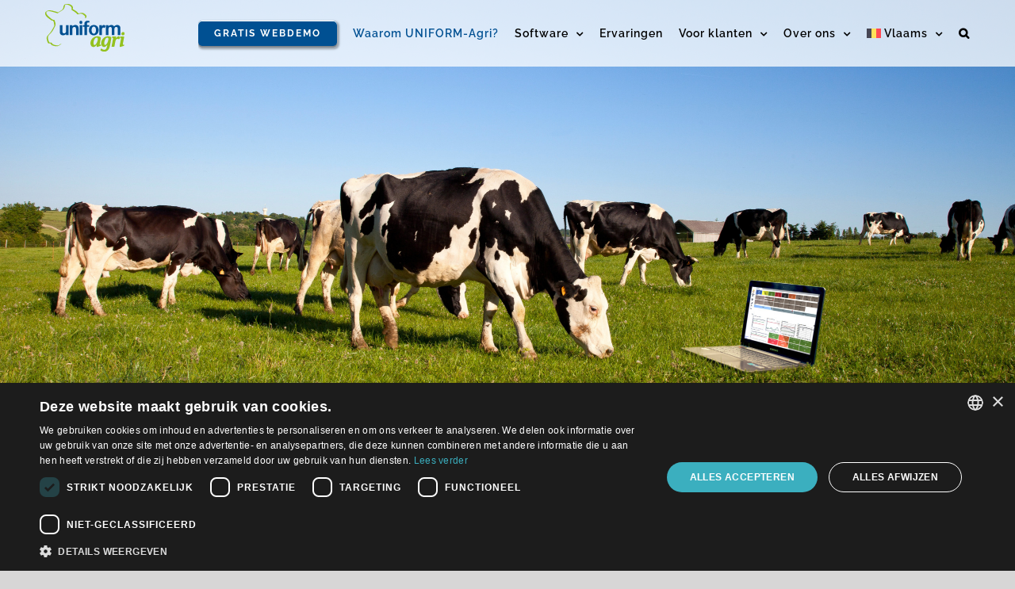

--- FILE ---
content_type: text/html; charset=UTF-8
request_url: https://www.uniform-agri.com/be/waarom-uniform-agri/
body_size: 37130
content:
<!DOCTYPE html>
<html class="avada-html-layout-wide avada-html-header-position-top avada-header-color-not-opaque avada-mobile-header-color-not-opaque" lang="nl-BE" prefix="og: http://ogp.me/ns# fb: http://ogp.me/ns/fb#">
<head>
	<meta http-equiv="X-UA-Compatible" content="IE=edge" />
	<meta http-equiv="Content-Type" content="text/html; charset=utf-8"/>
	<meta name="viewport" content="width=device-width, initial-scale=1" />
	<meta name='robots' content='index, follow, max-image-preview:large, max-snippet:-1, max-video-preview:-1' />
<link rel="alternate" hreflang="en" href="https://www.uniform-agri.com/why-uniform-agri/" />
<link rel="alternate" hreflang="en-gb" href="https://www.uniform-agri.com/en/why-uniform-agri/" />
<link rel="alternate" hreflang="en-us" href="https://www.uniform-agri.com/us/why-uniform-agri/" />
<link rel="alternate" hreflang="en-ca" href="https://www.uniform-agri.com/en-ca/why-uniform-agri/" />
<link rel="alternate" hreflang="nl" href="https://www.uniform-agri.com/nl/waarom-uniform-agri/" />
<link rel="alternate" hreflang="nl-be" href="https://www.uniform-agri.com/be/waarom-uniform-agri/" />
<link rel="alternate" hreflang="fr" href="https://www.uniform-agri.com/fr/pourquoi-uniform-agri/" />
<link rel="alternate" hreflang="fr-ca" href="https://www.uniform-agri.com/ca_fr/pourquoi-uniform-agri/" />
<link rel="alternate" hreflang="de" href="https://www.uniform-agri.com/de/warum-uniform-agri/" />
<link rel="alternate" hreflang="es" href="https://www.uniform-agri.com/es/por-que-escoger-uniform-agri/" />
<link rel="alternate" hreflang="it" href="https://www.uniform-agri.com/it/perche-uniform-agri/" />
<link rel="alternate" hreflang="da" href="https://www.uniform-agri.com/da/hvorfor-uniform-agri/" />
<link rel="alternate" hreflang="x-default" href="https://www.uniform-agri.com/why-uniform-agri/" />
<script type="text/javascript" charset="UTF-8" data-cs-platform="wordpress" src="https://cdn.cookie-script.com/s/5477d42495143dee908bdfa4e3871461.js" id="cookie_script-js-with"></script><!-- Google tag (gtag.js) consent mode dataLayer added by Site Kit -->
<script type="text/javascript" id="google_gtagjs-js-consent-mode-data-layer">
/* <![CDATA[ */
window.dataLayer = window.dataLayer || [];function gtag(){dataLayer.push(arguments);}
gtag('consent', 'default', {"ad_personalization":"denied","ad_storage":"denied","ad_user_data":"denied","analytics_storage":"denied","functionality_storage":"denied","security_storage":"denied","personalization_storage":"denied","region":["AT","BE","BG","CH","CY","CZ","DE","DK","EE","ES","FI","FR","GB","GR","HR","HU","IE","IS","IT","LI","LT","LU","LV","MT","NL","NO","PL","PT","RO","SE","SI","SK"],"wait_for_update":500});
window._googlesitekitConsentCategoryMap = {"statistics":["analytics_storage"],"marketing":["ad_storage","ad_user_data","ad_personalization"],"functional":["functionality_storage","security_storage"],"preferences":["personalization_storage"]};
window._googlesitekitConsents = {"ad_personalization":"denied","ad_storage":"denied","ad_user_data":"denied","analytics_storage":"denied","functionality_storage":"denied","security_storage":"denied","personalization_storage":"denied","region":["AT","BE","BG","CH","CY","CZ","DE","DK","EE","ES","FI","FR","GB","GR","HR","HU","IE","IS","IT","LI","LT","LU","LV","MT","NL","NO","PL","PT","RO","SE","SI","SK"],"wait_for_update":500};
/* ]]> */
</script>
<!-- End Google tag (gtag.js) consent mode dataLayer added by Site Kit -->

	<!-- This site is optimized with the Yoast SEO Premium plugin v26.7 (Yoast SEO v26.7) - https://yoast.com/wordpress/plugins/seo/ -->
	<title>Waarom UNIFORM-Agri? - UNIFORM-Agri</title>
	<link rel="canonical" href="https://www.uniform-agri.com/be/waarom-uniform-agri/" />
	<meta property="og:locale" content="nl_BE" />
	<meta property="og:type" content="article" />
	<meta property="og:title" content="Waarom UNIFORM-Agri?" />
	<meta property="og:url" content="https://www.uniform-agri.com/be/waarom-uniform-agri/" />
	<meta property="og:site_name" content="UNIFORM-Agri" />
	<meta property="article:publisher" content="https://www.facebook.com/UNIFORMAgri" />
	<meta property="article:modified_time" content="2025-09-04T13:04:29+00:00" />
	<meta property="og:image" content="https://www.uniform-agri.com/wp-content/uploads/2022/01/UNIFORM-Agri-Spin-BE.png" />
	<meta property="og:image:width" content="862" />
	<meta property="og:image:height" content="618" />
	<meta property="og:image:type" content="image/png" />
	<meta name="twitter:card" content="summary_large_image" />
	<meta name="twitter:site" content="@uniformagri" />
	<meta name="twitter:label1" content="Geschatte leestijd" />
	<meta name="twitter:data1" content="19 minuten" />
	<script type="application/ld+json" class="yoast-schema-graph">{"@context":"https://schema.org","@graph":[{"@type":"WebPage","@id":"https://www.uniform-agri.com/be/waarom-uniform-agri/","url":"https://www.uniform-agri.com/be/waarom-uniform-agri/","name":"Waarom UNIFORM-Agri? - UNIFORM-Agri","isPartOf":{"@id":"https://www.uniform-agri.com/be/#website"},"primaryImageOfPage":{"@id":"https://www.uniform-agri.com/be/waarom-uniform-agri/#primaryimage"},"image":{"@id":"https://www.uniform-agri.com/be/waarom-uniform-agri/#primaryimage"},"thumbnailUrl":"https://www.uniform-agri.com/wp-content/uploads/2022/01/UNIFORM-Agri-Spin-BE.png","datePublished":"2020-03-16T10:57:14+00:00","dateModified":"2025-09-04T13:04:29+00:00","breadcrumb":{"@id":"https://www.uniform-agri.com/be/waarom-uniform-agri/#breadcrumb"},"inLanguage":"nl-BE","potentialAction":[{"@type":"ReadAction","target":["https://www.uniform-agri.com/be/waarom-uniform-agri/"]}]},{"@type":"ImageObject","inLanguage":"nl-BE","@id":"https://www.uniform-agri.com/be/waarom-uniform-agri/#primaryimage","url":"https://www.uniform-agri.com/wp-content/uploads/2022/01/UNIFORM-Agri-Spin-BE.png","contentUrl":"https://www.uniform-agri.com/wp-content/uploads/2022/01/UNIFORM-Agri-Spin-BE.png"},{"@type":"BreadcrumbList","@id":"https://www.uniform-agri.com/be/waarom-uniform-agri/#breadcrumb","itemListElement":[{"@type":"ListItem","position":1,"name":"Home","item":"https://www.uniform-agri.com/be/"},{"@type":"ListItem","position":2,"name":"Waarom UNIFORM-Agri?"}]},{"@type":"WebSite","@id":"https://www.uniform-agri.com/be/#website","url":"https://www.uniform-agri.com/be/","name":"UNIFORM-Agri","description":"Management voor melkveehouders","publisher":{"@id":"https://www.uniform-agri.com/be/#organization"},"potentialAction":[{"@type":"SearchAction","target":{"@type":"EntryPoint","urlTemplate":"https://www.uniform-agri.com/be/?s={search_term_string}"},"query-input":{"@type":"PropertyValueSpecification","valueRequired":true,"valueName":"search_term_string"}}],"inLanguage":"nl-BE"},{"@type":"Organization","@id":"https://www.uniform-agri.com/be/#organization","name":"UNIFORM-Agri","url":"https://www.uniform-agri.com/be/","logo":{"@type":"ImageObject","inLanguage":"nl-BE","@id":"https://www.uniform-agri.com/be/#/schema/logo/image/","url":"https://www.uniform-agri.com/wp-content/uploads/2020/02/UniformAgri-LogoPMS-e1585900002639.png","contentUrl":"https://www.uniform-agri.com/wp-content/uploads/2020/02/UniformAgri-LogoPMS-e1585900002639.png","width":260,"height":157,"caption":"UNIFORM-Agri"},"image":{"@id":"https://www.uniform-agri.com/be/#/schema/logo/image/"},"sameAs":["https://www.facebook.com/UNIFORMAgri","https://x.com/uniformagri","https://www.instagram.com/uniform_agri/","https://www.linkedin.com/company/1526323/","https://www.youtube.com/channel/UCiWK0H1gThC-d4kjysGZ7ig"]}]}</script>
	<!-- / Yoast SEO Premium plugin. -->


<link rel='dns-prefetch' href='//cdnjs.cloudflare.com' />
<link rel='dns-prefetch' href='//www.googletagmanager.com' />
<link rel="alternate" type="application/rss+xml" title="UNIFORM-Agri &raquo; feed" href="https://www.uniform-agri.com/be/feed/" />
<link rel="alternate" type="text/calendar" title="UNIFORM-Agri &raquo; iCal feed" href="https://www.uniform-agri.com/be/events/?ical=1" />
		
		
		
				<link rel="alternate" title="oEmbed (JSON)" type="application/json+oembed" href="https://www.uniform-agri.com/be/wp-json/oembed/1.0/embed?url=https%3A%2F%2Fwww.uniform-agri.com%2Fbe%2Fwaarom-uniform-agri%2F" />
<link rel="alternate" title="oEmbed (XML)" type="text/xml+oembed" href="https://www.uniform-agri.com/be/wp-json/oembed/1.0/embed?url=https%3A%2F%2Fwww.uniform-agri.com%2Fbe%2Fwaarom-uniform-agri%2F&#038;format=xml" />
					<meta name="description" content="Waarom UNIFORM-Agri | Software voor veehouders 
Onze missie is om boeren en hun toeleveranciers wereldwijd te ondersteunen met de beste en meest gebruiksvriendelijke software, zodat zij kunnen bouwen aan een winstgevend en duurzaam bedrijf. Op deze manier helpt onze managementsoftware aan het produceren van voedsel op een efficiëntere manier."/>
				
		<meta property="og:locale" content="nl_BE"/>
		<meta property="og:type" content="article"/>
		<meta property="og:site_name" content="UNIFORM-Agri"/>
		<meta property="og:title" content="Waarom UNIFORM-Agri? - UNIFORM-Agri"/>
				<meta property="og:description" content="Waarom UNIFORM-Agri | Software voor veehouders 
Onze missie is om boeren en hun toeleveranciers wereldwijd te ondersteunen met de beste en meest gebruiksvriendelijke software, zodat zij kunnen bouwen aan een winstgevend en duurzaam bedrijf. Op deze manier helpt onze managementsoftware aan het produceren van voedsel op een efficiëntere manier."/>
				<meta property="og:url" content="https://www.uniform-agri.com/be/waarom-uniform-agri/"/>
													<meta property="article:modified_time" content="2025-09-04T13:04:29+01:00"/>
											<meta property="og:image" content="https://www.uniform-agri.com/wp-content/uploads/2022/04/logo-mobile.png"/>
		<meta property="og:image:width" content="100"/>
		<meta property="og:image:height" content="60"/>
		<meta property="og:image:type" content="image/png"/>
				<style id='wp-img-auto-sizes-contain-inline-css' type='text/css'>
img:is([sizes=auto i],[sizes^="auto," i]){contain-intrinsic-size:3000px 1500px}
/*# sourceURL=wp-img-auto-sizes-contain-inline-css */
</style>
<link rel='stylesheet' id='wp-components-css' href='https://www.uniform-agri.com/wp-includes/css/dist/components/style.min.css?ver=5cadd775d281dd65b925319f2494fe82' type='text/css' media='all' />
<link rel='stylesheet' id='wp-preferences-css' href='https://www.uniform-agri.com/wp-includes/css/dist/preferences/style.min.css?ver=5cadd775d281dd65b925319f2494fe82' type='text/css' media='all' />
<link rel='stylesheet' id='wp-block-editor-css' href='https://www.uniform-agri.com/wp-includes/css/dist/block-editor/style.min.css?ver=5cadd775d281dd65b925319f2494fe82' type='text/css' media='all' />
<link rel='stylesheet' id='popup-maker-block-library-style-css' href='https://www.uniform-agri.com/wp-content/plugins/popup-maker/dist/packages/block-library-style.css?ver=dbea705cfafe089d65f1' type='text/css' media='all' />
<link rel='stylesheet' id='go-pricing-styles-css' href='https://www.uniform-agri.com/wp-content/plugins/go_pricing/assets/css/go_pricing_styles.css?ver=3.4' type='text/css' media='all' />
<link rel='stylesheet' id='wpsm_team_b-font-awesome-front-css' href='https://www.uniform-agri.com/wp-content/plugins/team-builder-pro/assets/css/font-awesome/css/font-awesome.css?ver=5cadd775d281dd65b925319f2494fe82' type='text/css' media='all' />
<link rel='stylesheet' id='wpsm_team_pro-font-awesome-front-css' href='https://www.uniform-agri.com/wp-content/plugins/team-builder-pro/assets/css/font-awesome/css/font-awesome.css?ver=5cadd775d281dd65b925319f2494fe82' type='text/css' media='all' />
<link rel='stylesheet' id='wpsm_team_pro_carousel-theme-css-css' href='https://www.uniform-agri.com/wp-content/plugins/team-builder-pro/assets/css/owl.theme.default.css?ver=5cadd775d281dd65b925319f2494fe82' type='text/css' media='all' />
<link rel='stylesheet' id='wpsm_team_pro_isotope-css-css' href='https://www.uniform-agri.com/wp-content/plugins/team-builder-pro/assets/css/isotope-style.css?ver=5cadd775d281dd65b925319f2494fe82' type='text/css' media='all' />
<link rel='stylesheet' id='wpml-legacy-horizontal-list-0-css' href='https://www.uniform-agri.com/wp-content/plugins/sitepress-multilingual-cms/templates/language-switchers/legacy-list-horizontal/style.min.css?ver=1' type='text/css' media='all' />
<style id='wpml-legacy-horizontal-list-0-inline-css' type='text/css'>
.wpml-ls-statics-footer a, .wpml-ls-statics-footer .wpml-ls-sub-menu a, .wpml-ls-statics-footer .wpml-ls-sub-menu a:link, .wpml-ls-statics-footer li:not(.wpml-ls-current-language) .wpml-ls-link, .wpml-ls-statics-footer li:not(.wpml-ls-current-language) .wpml-ls-link:link {color:#444444;background-color:#ffffff;}.wpml-ls-statics-footer .wpml-ls-sub-menu a:hover,.wpml-ls-statics-footer .wpml-ls-sub-menu a:focus, .wpml-ls-statics-footer .wpml-ls-sub-menu a:link:hover, .wpml-ls-statics-footer .wpml-ls-sub-menu a:link:focus {color:#000000;background-color:#eeeeee;}.wpml-ls-statics-footer .wpml-ls-current-language > a {color:#444444;background-color:#ffffff;}.wpml-ls-statics-footer .wpml-ls-current-language:hover>a, .wpml-ls-statics-footer .wpml-ls-current-language>a:focus {color:#000000;background-color:#eeeeee;}
/*# sourceURL=wpml-legacy-horizontal-list-0-inline-css */
</style>
<link rel='stylesheet' id='wpml-menu-item-0-css' href='https://www.uniform-agri.com/wp-content/plugins/sitepress-multilingual-cms/templates/language-switchers/menu-item/style.min.css?ver=1' type='text/css' media='all' />
<link rel='stylesheet' id='fusion-dynamic-css-css' href='https://www.uniform-agri.com/wp-content/uploads/fusion-styles/4d5b60ce3640e19e62c5e7e505af35cf.min.css?ver=3.14.2' type='text/css' media='all' />
<script type="text/javascript" id="wpml-cookie-js-extra">
/* <![CDATA[ */
var wpml_cookies = {"wp-wpml_current_language":{"value":"be","expires":1,"path":"/"}};
var wpml_cookies = {"wp-wpml_current_language":{"value":"be","expires":1,"path":"/"}};
//# sourceURL=wpml-cookie-js-extra
/* ]]> */
</script>
<script type="text/javascript" src="https://www.uniform-agri.com/wp-content/plugins/sitepress-multilingual-cms/res/js/cookies/language-cookie.js?ver=486900" id="wpml-cookie-js" defer="defer" data-wp-strategy="defer"></script>
<script type="text/javascript" id="gw-tweenmax-js-before">
/* <![CDATA[ */
var oldGS=window.GreenSockGlobals,oldGSQueue=window._gsQueue,oldGSDefine=window._gsDefine;window._gsDefine=null;delete(window._gsDefine);var gwGS=window.GreenSockGlobals={};
//# sourceURL=gw-tweenmax-js-before
/* ]]> */
</script>
<script type="text/javascript" src="https://cdnjs.cloudflare.com/ajax/libs/gsap/1.11.2/TweenMax.min.js" id="gw-tweenmax-js"></script>
<script type="text/javascript" id="gw-tweenmax-js-after">
/* <![CDATA[ */
try{window.GreenSockGlobals=null;window._gsQueue=null;window._gsDefine=null;delete(window.GreenSockGlobals);delete(window._gsQueue);delete(window._gsDefine);window.GreenSockGlobals=oldGS;window._gsQueue=oldGSQueue;window._gsDefine=oldGSDefine;}catch(e){}
//# sourceURL=gw-tweenmax-js-after
/* ]]> */
</script>
<script type="text/javascript" src="https://www.uniform-agri.com/wp-includes/js/jquery/jquery.min.js?ver=3.7.1" id="jquery-core-js"></script>
<script type="text/javascript" src="https://www.uniform-agri.com/wp-includes/js/jquery/jquery-migrate.min.js?ver=3.4.1" id="jquery-migrate-js"></script>
<script type="text/javascript" src="https://www.uniform-agri.com/wp-content/plugins/team-builder-pro/assets/js/owl.carousel.min.js?ver=5cadd775d281dd65b925319f2494fe82" id="wpsm_team_pro-carousel-js-js"></script>
<script type="text/javascript" src="https://www.uniform-agri.com/wp-content/plugins/team-builder-pro/assets/js/jquery.isotope.js?ver=5cadd775d281dd65b925319f2494fe82" id="wpsm_team_pro-main-isotop-js-js"></script>
<script type="text/javascript" src="https://www.uniform-agri.com/wp-content/plugins/team-builder-pro/assets/js/jquery.mCustomScrollbar.min.js?ver=5cadd775d281dd65b925319f2494fe82" id="wpsm_customscroll-js"></script>
<script type="text/javascript" src="https://www.uniform-agri.com/wp-content/plugins/team-builder-pro/assets/js/jquery.gridder.js?ver=5cadd775d281dd65b925319f2494fe82" id="wpsm_gridder-js"></script>

<!-- Google tag (gtag.js) snippet added by Site Kit -->
<!-- Google Analytics snippet added by Site Kit -->
<script type="text/javascript" src="https://www.googletagmanager.com/gtag/js?id=GT-WFMRKNT" id="google_gtagjs-js" async></script>
<script type="text/javascript" id="google_gtagjs-js-after">
/* <![CDATA[ */
window.dataLayer = window.dataLayer || [];function gtag(){dataLayer.push(arguments);}
gtag("set","linker",{"domains":["www.uniform-agri.com"]});
gtag("js", new Date());
gtag("set", "developer_id.dZTNiMT", true);
gtag("config", "GT-WFMRKNT");
 window._googlesitekit = window._googlesitekit || {}; window._googlesitekit.throttledEvents = []; window._googlesitekit.gtagEvent = (name, data) => { var key = JSON.stringify( { name, data } ); if ( !! window._googlesitekit.throttledEvents[ key ] ) { return; } window._googlesitekit.throttledEvents[ key ] = true; setTimeout( () => { delete window._googlesitekit.throttledEvents[ key ]; }, 5 ); gtag( "event", name, { ...data, event_source: "site-kit" } ); }; 
//# sourceURL=google_gtagjs-js-after
/* ]]> */
</script>
<link rel="EditURI" type="application/rsd+xml" title="RSD" href="https://www.uniform-agri.com/xmlrpc.php?rsd" />
<meta name="generator" content="WPML ver:4.8.6 stt:68,65,12,37,1,66,69,4,3,27,42,2,67;" />
<meta name="generator" content="Site Kit by Google 1.170.0" />		<script type="text/javascript">
			var StrCPVisits_page_data = {
				'abort' : 'false',
				'title' : 'Waarom UNIFORM-Agri?',
			};
		</script>
		<meta name="tec-api-version" content="v1"><meta name="tec-api-origin" content="https://www.uniform-agri.com/be/"><link rel="alternate" href="https://www.uniform-agri.com/be/wp-json/tribe/events/v1/" />
		<script>
		(function(h,o,t,j,a,r){
			h.hj=h.hj||function(){(h.hj.q=h.hj.q||[]).push(arguments)};
			h._hjSettings={hjid:3571684,hjsv:5};
			a=o.getElementsByTagName('head')[0];
			r=o.createElement('script');r.async=1;
			r.src=t+h._hjSettings.hjid+j+h._hjSettings.hjsv;
			a.appendChild(r);
		})(window,document,'//static.hotjar.com/c/hotjar-','.js?sv=');
		</script>
		<style type="text/css" id="css-fb-visibility">@media screen and (max-width: 800px){.fusion-no-small-visibility{display:none !important;}body .sm-text-align-center{text-align:center !important;}body .sm-text-align-left{text-align:left !important;}body .sm-text-align-right{text-align:right !important;}body .sm-text-align-justify{text-align:justify !important;}body .sm-flex-align-center{justify-content:center !important;}body .sm-flex-align-flex-start{justify-content:flex-start !important;}body .sm-flex-align-flex-end{justify-content:flex-end !important;}body .sm-mx-auto{margin-left:auto !important;margin-right:auto !important;}body .sm-ml-auto{margin-left:auto !important;}body .sm-mr-auto{margin-right:auto !important;}body .fusion-absolute-position-small{position:absolute;width:100%;}.awb-sticky.awb-sticky-small{ position: sticky; top: var(--awb-sticky-offset,0); }}@media screen and (min-width: 801px) and (max-width: 1200px){.fusion-no-medium-visibility{display:none !important;}body .md-text-align-center{text-align:center !important;}body .md-text-align-left{text-align:left !important;}body .md-text-align-right{text-align:right !important;}body .md-text-align-justify{text-align:justify !important;}body .md-flex-align-center{justify-content:center !important;}body .md-flex-align-flex-start{justify-content:flex-start !important;}body .md-flex-align-flex-end{justify-content:flex-end !important;}body .md-mx-auto{margin-left:auto !important;margin-right:auto !important;}body .md-ml-auto{margin-left:auto !important;}body .md-mr-auto{margin-right:auto !important;}body .fusion-absolute-position-medium{position:absolute;width:100%;}.awb-sticky.awb-sticky-medium{ position: sticky; top: var(--awb-sticky-offset,0); }}@media screen and (min-width: 1201px){.fusion-no-large-visibility{display:none !important;}body .lg-text-align-center{text-align:center !important;}body .lg-text-align-left{text-align:left !important;}body .lg-text-align-right{text-align:right !important;}body .lg-text-align-justify{text-align:justify !important;}body .lg-flex-align-center{justify-content:center !important;}body .lg-flex-align-flex-start{justify-content:flex-start !important;}body .lg-flex-align-flex-end{justify-content:flex-end !important;}body .lg-mx-auto{margin-left:auto !important;margin-right:auto !important;}body .lg-ml-auto{margin-left:auto !important;}body .lg-mr-auto{margin-right:auto !important;}body .fusion-absolute-position-large{position:absolute;width:100%;}.awb-sticky.awb-sticky-large{ position: sticky; top: var(--awb-sticky-offset,0); }}</style>
<!-- Meta Pixel Code -->
<script type='text/javascript'>
!function(f,b,e,v,n,t,s){if(f.fbq)return;n=f.fbq=function(){n.callMethod?
n.callMethod.apply(n,arguments):n.queue.push(arguments)};if(!f._fbq)f._fbq=n;
n.push=n;n.loaded=!0;n.version='2.0';n.queue=[];t=b.createElement(e);t.async=!0;
t.src=v;s=b.getElementsByTagName(e)[0];s.parentNode.insertBefore(t,s)}(window,
document,'script','https://connect.facebook.net/en_US/fbevents.js');
</script>
<!-- End Meta Pixel Code -->
<script type='text/javascript'>var url = window.location.origin + '?ob=open-bridge';
            fbq('set', 'openbridge', '1897141557226988', url);
fbq('init', '1897141557226988', {}, {
    "agent": "wordpress-6.9-4.1.5"
})</script><script type='text/javascript'>
    fbq('track', 'PageView', []);
  </script><style class="wpcode-css-snippet">b {
	font-weight: 600;
}</style><style class="wpcode-css-snippet">.charleft.ginput_counter.warningTextareaInfo {
display: none;
}</style><script>jQuery(document).on( 'keypress', '.gform_wrapper', function (e) {
    var code = e.keyCode || e.which;
    if ( code == 13 && ! jQuery( e.target ).is( 'textarea,input[type="submit"],input[type="button"]' ) ) {
        e.preventDefault();
        return false;
    }
} );</script><script>document.addEventListener("DOMContentLoaded", function() {
      const images = Array.from(document.getElementsByTagName('img'));
      images.forEach(image => {
            image.removeAttribute('title');
      });
});</script>
<!-- Google Tag Manager snippet added by Site Kit -->
<script type="text/javascript">
/* <![CDATA[ */

			( function( w, d, s, l, i ) {
				w[l] = w[l] || [];
				w[l].push( {'gtm.start': new Date().getTime(), event: 'gtm.js'} );
				var f = d.getElementsByTagName( s )[0],
					j = d.createElement( s ), dl = l != 'dataLayer' ? '&l=' + l : '';
				j.async = true;
				j.src = 'https://www.googletagmanager.com/gtm.js?id=' + i + dl;
				f.parentNode.insertBefore( j, f );
			} )( window, document, 'script', 'dataLayer', 'GTM-KKJVR6N' );
			
/* ]]> */
</script>

<!-- End Google Tag Manager snippet added by Site Kit -->
<meta name="generator" content="Powered by Slider Revolution 6.7.40 - responsive, Mobile-Friendly Slider Plugin for WordPress with comfortable drag and drop interface." />
<link rel="icon" href="https://www.uniform-agri.com/wp-content/uploads/2020/12/cropped-ua-app-icon512x512-32x32.png" sizes="32x32" />
<link rel="icon" href="https://www.uniform-agri.com/wp-content/uploads/2020/12/cropped-ua-app-icon512x512-192x192.png" sizes="192x192" />
<link rel="apple-touch-icon" href="https://www.uniform-agri.com/wp-content/uploads/2020/12/cropped-ua-app-icon512x512-180x180.png" />
<meta name="msapplication-TileImage" content="https://www.uniform-agri.com/wp-content/uploads/2020/12/cropped-ua-app-icon512x512-270x270.png" />
<script>function setREVStartSize(e){
			//window.requestAnimationFrame(function() {
				window.RSIW = window.RSIW===undefined ? window.innerWidth : window.RSIW;
				window.RSIH = window.RSIH===undefined ? window.innerHeight : window.RSIH;
				try {
					var pw = document.getElementById(e.c).parentNode.offsetWidth,
						newh;
					pw = pw===0 || isNaN(pw) || (e.l=="fullwidth" || e.layout=="fullwidth") ? window.RSIW : pw;
					e.tabw = e.tabw===undefined ? 0 : parseInt(e.tabw);
					e.thumbw = e.thumbw===undefined ? 0 : parseInt(e.thumbw);
					e.tabh = e.tabh===undefined ? 0 : parseInt(e.tabh);
					e.thumbh = e.thumbh===undefined ? 0 : parseInt(e.thumbh);
					e.tabhide = e.tabhide===undefined ? 0 : parseInt(e.tabhide);
					e.thumbhide = e.thumbhide===undefined ? 0 : parseInt(e.thumbhide);
					e.mh = e.mh===undefined || e.mh=="" || e.mh==="auto" ? 0 : parseInt(e.mh,0);
					if(e.layout==="fullscreen" || e.l==="fullscreen")
						newh = Math.max(e.mh,window.RSIH);
					else{
						e.gw = Array.isArray(e.gw) ? e.gw : [e.gw];
						for (var i in e.rl) if (e.gw[i]===undefined || e.gw[i]===0) e.gw[i] = e.gw[i-1];
						e.gh = e.el===undefined || e.el==="" || (Array.isArray(e.el) && e.el.length==0)? e.gh : e.el;
						e.gh = Array.isArray(e.gh) ? e.gh : [e.gh];
						for (var i in e.rl) if (e.gh[i]===undefined || e.gh[i]===0) e.gh[i] = e.gh[i-1];
											
						var nl = new Array(e.rl.length),
							ix = 0,
							sl;
						e.tabw = e.tabhide>=pw ? 0 : e.tabw;
						e.thumbw = e.thumbhide>=pw ? 0 : e.thumbw;
						e.tabh = e.tabhide>=pw ? 0 : e.tabh;
						e.thumbh = e.thumbhide>=pw ? 0 : e.thumbh;
						for (var i in e.rl) nl[i] = e.rl[i]<window.RSIW ? 0 : e.rl[i];
						sl = nl[0];
						for (var i in nl) if (sl>nl[i] && nl[i]>0) { sl = nl[i]; ix=i;}
						var m = pw>(e.gw[ix]+e.tabw+e.thumbw) ? 1 : (pw-(e.tabw+e.thumbw)) / (e.gw[ix]);
						newh =  (e.gh[ix] * m) + (e.tabh + e.thumbh);
					}
					var el = document.getElementById(e.c);
					if (el!==null && el) el.style.height = newh+"px";
					el = document.getElementById(e.c+"_wrapper");
					if (el!==null && el) {
						el.style.height = newh+"px";
						el.style.display = "block";
					}
				} catch(e){
					console.log("Failure at Presize of Slider:" + e)
				}
			//});
		  };</script>
		<style type="text/css" id="wp-custom-css">
			.wpml-ls-statics-shortcode_actions {
display: flex;
justify-content: center;
}		</style>
		<style id="sccss">/* Enter Your Custom CSS Here */
.fusion-content-boxes.equal-height {
  display: flex;
  align-items: stretch;
  flex-wrap: wrap;
  
}

.fusion-content-boxes.equal-height .col {
  height: 100%;
}

.betterdocs-faq-post-name {
	      font-family:Raleway;
  }</style>		<script type="text/javascript">
			var doc = document.documentElement;
			doc.setAttribute( 'data-useragent', navigator.userAgent );
		</script>
		
	<style id='global-styles-inline-css' type='text/css'>
:root{--wp--preset--aspect-ratio--square: 1;--wp--preset--aspect-ratio--4-3: 4/3;--wp--preset--aspect-ratio--3-4: 3/4;--wp--preset--aspect-ratio--3-2: 3/2;--wp--preset--aspect-ratio--2-3: 2/3;--wp--preset--aspect-ratio--16-9: 16/9;--wp--preset--aspect-ratio--9-16: 9/16;--wp--preset--color--black: #000000;--wp--preset--color--cyan-bluish-gray: #abb8c3;--wp--preset--color--white: #ffffff;--wp--preset--color--pale-pink: #f78da7;--wp--preset--color--vivid-red: #cf2e2e;--wp--preset--color--luminous-vivid-orange: #ff6900;--wp--preset--color--luminous-vivid-amber: #fcb900;--wp--preset--color--light-green-cyan: #7bdcb5;--wp--preset--color--vivid-green-cyan: #00d084;--wp--preset--color--pale-cyan-blue: #8ed1fc;--wp--preset--color--vivid-cyan-blue: #0693e3;--wp--preset--color--vivid-purple: #9b51e0;--wp--preset--color--awb-color-1: #ffffff;--wp--preset--color--awb-color-2: #f6f6f6;--wp--preset--color--awb-color-3: #ebeaea;--wp--preset--color--awb-color-4: #e0dede;--wp--preset--color--awb-color-5: #3bafbf;--wp--preset--color--awb-color-6: #747474;--wp--preset--color--awb-color-7: #333c4e;--wp--preset--color--awb-color-8: #333333;--wp--preset--color--awb-color-custom-10: #67b7e1;--wp--preset--color--awb-color-custom-11: rgba(235,234,234,0.8);--wp--preset--color--awb-color-custom-12: #005092;--wp--preset--color--awb-color-custom-13: #f9f9f9;--wp--preset--color--awb-color-custom-14: rgba(0,0,0,0.2);--wp--preset--color--awb-color-custom-15: #e8e8e8;--wp--preset--color--awb-color-custom-16: #666666;--wp--preset--color--awb-color-custom-17: #bebdbd;--wp--preset--color--awb-color-custom-18: #a0ce4e;--wp--preset--gradient--vivid-cyan-blue-to-vivid-purple: linear-gradient(135deg,rgb(6,147,227) 0%,rgb(155,81,224) 100%);--wp--preset--gradient--light-green-cyan-to-vivid-green-cyan: linear-gradient(135deg,rgb(122,220,180) 0%,rgb(0,208,130) 100%);--wp--preset--gradient--luminous-vivid-amber-to-luminous-vivid-orange: linear-gradient(135deg,rgb(252,185,0) 0%,rgb(255,105,0) 100%);--wp--preset--gradient--luminous-vivid-orange-to-vivid-red: linear-gradient(135deg,rgb(255,105,0) 0%,rgb(207,46,46) 100%);--wp--preset--gradient--very-light-gray-to-cyan-bluish-gray: linear-gradient(135deg,rgb(238,238,238) 0%,rgb(169,184,195) 100%);--wp--preset--gradient--cool-to-warm-spectrum: linear-gradient(135deg,rgb(74,234,220) 0%,rgb(151,120,209) 20%,rgb(207,42,186) 40%,rgb(238,44,130) 60%,rgb(251,105,98) 80%,rgb(254,248,76) 100%);--wp--preset--gradient--blush-light-purple: linear-gradient(135deg,rgb(255,206,236) 0%,rgb(152,150,240) 100%);--wp--preset--gradient--blush-bordeaux: linear-gradient(135deg,rgb(254,205,165) 0%,rgb(254,45,45) 50%,rgb(107,0,62) 100%);--wp--preset--gradient--luminous-dusk: linear-gradient(135deg,rgb(255,203,112) 0%,rgb(199,81,192) 50%,rgb(65,88,208) 100%);--wp--preset--gradient--pale-ocean: linear-gradient(135deg,rgb(255,245,203) 0%,rgb(182,227,212) 50%,rgb(51,167,181) 100%);--wp--preset--gradient--electric-grass: linear-gradient(135deg,rgb(202,248,128) 0%,rgb(113,206,126) 100%);--wp--preset--gradient--midnight: linear-gradient(135deg,rgb(2,3,129) 0%,rgb(40,116,252) 100%);--wp--preset--font-size--small: 13.5px;--wp--preset--font-size--medium: 20px;--wp--preset--font-size--large: 27px;--wp--preset--font-size--x-large: 42px;--wp--preset--font-size--normal: 18px;--wp--preset--font-size--xlarge: 36px;--wp--preset--font-size--huge: 54px;--wp--preset--spacing--20: 0.44rem;--wp--preset--spacing--30: 0.67rem;--wp--preset--spacing--40: 1rem;--wp--preset--spacing--50: 1.5rem;--wp--preset--spacing--60: 2.25rem;--wp--preset--spacing--70: 3.38rem;--wp--preset--spacing--80: 5.06rem;--wp--preset--shadow--natural: 6px 6px 9px rgba(0, 0, 0, 0.2);--wp--preset--shadow--deep: 12px 12px 50px rgba(0, 0, 0, 0.4);--wp--preset--shadow--sharp: 6px 6px 0px rgba(0, 0, 0, 0.2);--wp--preset--shadow--outlined: 6px 6px 0px -3px rgb(255, 255, 255), 6px 6px rgb(0, 0, 0);--wp--preset--shadow--crisp: 6px 6px 0px rgb(0, 0, 0);}:where(.is-layout-flex){gap: 0.5em;}:where(.is-layout-grid){gap: 0.5em;}body .is-layout-flex{display: flex;}.is-layout-flex{flex-wrap: wrap;align-items: center;}.is-layout-flex > :is(*, div){margin: 0;}body .is-layout-grid{display: grid;}.is-layout-grid > :is(*, div){margin: 0;}:where(.wp-block-columns.is-layout-flex){gap: 2em;}:where(.wp-block-columns.is-layout-grid){gap: 2em;}:where(.wp-block-post-template.is-layout-flex){gap: 1.25em;}:where(.wp-block-post-template.is-layout-grid){gap: 1.25em;}.has-black-color{color: var(--wp--preset--color--black) !important;}.has-cyan-bluish-gray-color{color: var(--wp--preset--color--cyan-bluish-gray) !important;}.has-white-color{color: var(--wp--preset--color--white) !important;}.has-pale-pink-color{color: var(--wp--preset--color--pale-pink) !important;}.has-vivid-red-color{color: var(--wp--preset--color--vivid-red) !important;}.has-luminous-vivid-orange-color{color: var(--wp--preset--color--luminous-vivid-orange) !important;}.has-luminous-vivid-amber-color{color: var(--wp--preset--color--luminous-vivid-amber) !important;}.has-light-green-cyan-color{color: var(--wp--preset--color--light-green-cyan) !important;}.has-vivid-green-cyan-color{color: var(--wp--preset--color--vivid-green-cyan) !important;}.has-pale-cyan-blue-color{color: var(--wp--preset--color--pale-cyan-blue) !important;}.has-vivid-cyan-blue-color{color: var(--wp--preset--color--vivid-cyan-blue) !important;}.has-vivid-purple-color{color: var(--wp--preset--color--vivid-purple) !important;}.has-black-background-color{background-color: var(--wp--preset--color--black) !important;}.has-cyan-bluish-gray-background-color{background-color: var(--wp--preset--color--cyan-bluish-gray) !important;}.has-white-background-color{background-color: var(--wp--preset--color--white) !important;}.has-pale-pink-background-color{background-color: var(--wp--preset--color--pale-pink) !important;}.has-vivid-red-background-color{background-color: var(--wp--preset--color--vivid-red) !important;}.has-luminous-vivid-orange-background-color{background-color: var(--wp--preset--color--luminous-vivid-orange) !important;}.has-luminous-vivid-amber-background-color{background-color: var(--wp--preset--color--luminous-vivid-amber) !important;}.has-light-green-cyan-background-color{background-color: var(--wp--preset--color--light-green-cyan) !important;}.has-vivid-green-cyan-background-color{background-color: var(--wp--preset--color--vivid-green-cyan) !important;}.has-pale-cyan-blue-background-color{background-color: var(--wp--preset--color--pale-cyan-blue) !important;}.has-vivid-cyan-blue-background-color{background-color: var(--wp--preset--color--vivid-cyan-blue) !important;}.has-vivid-purple-background-color{background-color: var(--wp--preset--color--vivid-purple) !important;}.has-black-border-color{border-color: var(--wp--preset--color--black) !important;}.has-cyan-bluish-gray-border-color{border-color: var(--wp--preset--color--cyan-bluish-gray) !important;}.has-white-border-color{border-color: var(--wp--preset--color--white) !important;}.has-pale-pink-border-color{border-color: var(--wp--preset--color--pale-pink) !important;}.has-vivid-red-border-color{border-color: var(--wp--preset--color--vivid-red) !important;}.has-luminous-vivid-orange-border-color{border-color: var(--wp--preset--color--luminous-vivid-orange) !important;}.has-luminous-vivid-amber-border-color{border-color: var(--wp--preset--color--luminous-vivid-amber) !important;}.has-light-green-cyan-border-color{border-color: var(--wp--preset--color--light-green-cyan) !important;}.has-vivid-green-cyan-border-color{border-color: var(--wp--preset--color--vivid-green-cyan) !important;}.has-pale-cyan-blue-border-color{border-color: var(--wp--preset--color--pale-cyan-blue) !important;}.has-vivid-cyan-blue-border-color{border-color: var(--wp--preset--color--vivid-cyan-blue) !important;}.has-vivid-purple-border-color{border-color: var(--wp--preset--color--vivid-purple) !important;}.has-vivid-cyan-blue-to-vivid-purple-gradient-background{background: var(--wp--preset--gradient--vivid-cyan-blue-to-vivid-purple) !important;}.has-light-green-cyan-to-vivid-green-cyan-gradient-background{background: var(--wp--preset--gradient--light-green-cyan-to-vivid-green-cyan) !important;}.has-luminous-vivid-amber-to-luminous-vivid-orange-gradient-background{background: var(--wp--preset--gradient--luminous-vivid-amber-to-luminous-vivid-orange) !important;}.has-luminous-vivid-orange-to-vivid-red-gradient-background{background: var(--wp--preset--gradient--luminous-vivid-orange-to-vivid-red) !important;}.has-very-light-gray-to-cyan-bluish-gray-gradient-background{background: var(--wp--preset--gradient--very-light-gray-to-cyan-bluish-gray) !important;}.has-cool-to-warm-spectrum-gradient-background{background: var(--wp--preset--gradient--cool-to-warm-spectrum) !important;}.has-blush-light-purple-gradient-background{background: var(--wp--preset--gradient--blush-light-purple) !important;}.has-blush-bordeaux-gradient-background{background: var(--wp--preset--gradient--blush-bordeaux) !important;}.has-luminous-dusk-gradient-background{background: var(--wp--preset--gradient--luminous-dusk) !important;}.has-pale-ocean-gradient-background{background: var(--wp--preset--gradient--pale-ocean) !important;}.has-electric-grass-gradient-background{background: var(--wp--preset--gradient--electric-grass) !important;}.has-midnight-gradient-background{background: var(--wp--preset--gradient--midnight) !important;}.has-small-font-size{font-size: var(--wp--preset--font-size--small) !important;}.has-medium-font-size{font-size: var(--wp--preset--font-size--medium) !important;}.has-large-font-size{font-size: var(--wp--preset--font-size--large) !important;}.has-x-large-font-size{font-size: var(--wp--preset--font-size--x-large) !important;}
/*# sourceURL=global-styles-inline-css */
</style>
<link rel='stylesheet' id='wp-block-library-css' href='https://www.uniform-agri.com/wp-includes/css/dist/block-library/style.min.css?ver=5cadd775d281dd65b925319f2494fe82' type='text/css' media='all' />
<style id='wp-block-library-inline-css' type='text/css'>
/*wp_block_styles_on_demand_placeholder:69709776d01be*/
/*# sourceURL=wp-block-library-inline-css */
</style>
<style id='wp-block-library-theme-inline-css' type='text/css'>
.wp-block-audio :where(figcaption){color:#555;font-size:13px;text-align:center}.is-dark-theme .wp-block-audio :where(figcaption){color:#ffffffa6}.wp-block-audio{margin:0 0 1em}.wp-block-code{border:1px solid #ccc;border-radius:4px;font-family:Menlo,Consolas,monaco,monospace;padding:.8em 1em}.wp-block-embed :where(figcaption){color:#555;font-size:13px;text-align:center}.is-dark-theme .wp-block-embed :where(figcaption){color:#ffffffa6}.wp-block-embed{margin:0 0 1em}.blocks-gallery-caption{color:#555;font-size:13px;text-align:center}.is-dark-theme .blocks-gallery-caption{color:#ffffffa6}:root :where(.wp-block-image figcaption){color:#555;font-size:13px;text-align:center}.is-dark-theme :root :where(.wp-block-image figcaption){color:#ffffffa6}.wp-block-image{margin:0 0 1em}.wp-block-pullquote{border-bottom:4px solid;border-top:4px solid;color:currentColor;margin-bottom:1.75em}.wp-block-pullquote :where(cite),.wp-block-pullquote :where(footer),.wp-block-pullquote__citation{color:currentColor;font-size:.8125em;font-style:normal;text-transform:uppercase}.wp-block-quote{border-left:.25em solid;margin:0 0 1.75em;padding-left:1em}.wp-block-quote cite,.wp-block-quote footer{color:currentColor;font-size:.8125em;font-style:normal;position:relative}.wp-block-quote:where(.has-text-align-right){border-left:none;border-right:.25em solid;padding-left:0;padding-right:1em}.wp-block-quote:where(.has-text-align-center){border:none;padding-left:0}.wp-block-quote.is-large,.wp-block-quote.is-style-large,.wp-block-quote:where(.is-style-plain){border:none}.wp-block-search .wp-block-search__label{font-weight:700}.wp-block-search__button{border:1px solid #ccc;padding:.375em .625em}:where(.wp-block-group.has-background){padding:1.25em 2.375em}.wp-block-separator.has-css-opacity{opacity:.4}.wp-block-separator{border:none;border-bottom:2px solid;margin-left:auto;margin-right:auto}.wp-block-separator.has-alpha-channel-opacity{opacity:1}.wp-block-separator:not(.is-style-wide):not(.is-style-dots){width:100px}.wp-block-separator.has-background:not(.is-style-dots){border-bottom:none;height:1px}.wp-block-separator.has-background:not(.is-style-wide):not(.is-style-dots){height:2px}.wp-block-table{margin:0 0 1em}.wp-block-table td,.wp-block-table th{word-break:normal}.wp-block-table :where(figcaption){color:#555;font-size:13px;text-align:center}.is-dark-theme .wp-block-table :where(figcaption){color:#ffffffa6}.wp-block-video :where(figcaption){color:#555;font-size:13px;text-align:center}.is-dark-theme .wp-block-video :where(figcaption){color:#ffffffa6}.wp-block-video{margin:0 0 1em}:root :where(.wp-block-template-part.has-background){margin-bottom:0;margin-top:0;padding:1.25em 2.375em}
/*# sourceURL=/wp-includes/css/dist/block-library/theme.min.css */
</style>
<style id='classic-theme-styles-inline-css' type='text/css'>
/*! This file is auto-generated */
.wp-block-button__link{color:#fff;background-color:#32373c;border-radius:9999px;box-shadow:none;text-decoration:none;padding:calc(.667em + 2px) calc(1.333em + 2px);font-size:1.125em}.wp-block-file__button{background:#32373c;color:#fff;text-decoration:none}
/*# sourceURL=/wp-includes/css/classic-themes.min.css */
</style>
<link rel='stylesheet' id='rs-plugin-settings-css' href='//www.uniform-agri.com/wp-content/plugins/revslider/sr6/assets/css/rs6.css?ver=6.7.40' type='text/css' media='all' />
<style id='rs-plugin-settings-inline-css' type='text/css'>
#rs-demo-id {}
/*# sourceURL=rs-plugin-settings-inline-css */
</style>
</head>

<body class="wp-singular page-template-default page page-id-8715 wp-theme-Avada contextual-adminbar-color tribe-no-js fusion-image-hovers fusion-pagination-sizing fusion-button_type-3d fusion-button_span-yes fusion-button_gradient-linear avada-image-rollover-circle-yes avada-image-rollover-yes avada-image-rollover-direction-center_vertical fusion-body ltr fusion-sticky-header no-tablet-sticky-header no-mobile-sticky-header fusion-disable-outline fusion-sub-menu-fade mobile-logo-pos-left layout-wide-mode avada-has-boxed-modal-shadow-none layout-scroll-offset-full avada-has-zero-margin-offset-top fusion-top-header menu-text-align-center mobile-menu-design-modern fusion-show-pagination-text fusion-header-layout-v1 avada-responsive avada-footer-fx-none avada-menu-highlight-style-bottombar fusion-search-form-classic fusion-main-menu-search-dropdown fusion-avatar-square avada-dropdown-styles avada-blog-layout-grid avada-blog-archive-layout-grid avada-ec-not-100-width avada-ec-meta-layout-sidebar avada-header-shadow-no avada-menu-icon-position-left avada-has-megamenu-shadow avada-has-mainmenu-dropdown-divider avada-has-header-100-width avada-has-pagetitle-100-width avada-has-pagetitle-bg-full avada-has-main-nav-search-icon avada-has-100-footer avada-has-breadcrumb-mobile-hidden avada-has-titlebar-hide avada-has-pagination-padding avada-flyout-menu-direction-fade avada-ec-views-v2" data-awb-post-id="8715">
			<!-- Google Tag Manager (noscript) snippet added by Site Kit -->
		<noscript>
			<iframe src="https://www.googletagmanager.com/ns.html?id=GTM-KKJVR6N" height="0" width="0" style="display:none;visibility:hidden"></iframe>
		</noscript>
		<!-- End Google Tag Manager (noscript) snippet added by Site Kit -->
		
<!-- Meta Pixel Code -->
<noscript>
<img height="1" width="1" style="display:none" alt="fbpx"
src="https://www.facebook.com/tr?id=1897141557226988&ev=PageView&noscript=1" />
</noscript>
<!-- End Meta Pixel Code -->
	<a class="skip-link screen-reader-text" href="#content">Skip to content</a>

	<div id="boxed-wrapper">
		
		<div id="wrapper" class="fusion-wrapper">
			<div id="home" style="position:relative;top:-1px;"></div>
							
					
			<header class="fusion-header-wrapper">
				<div class="fusion-header-v1 fusion-logo-alignment fusion-logo-left fusion-sticky-menu- fusion-sticky-logo-1 fusion-mobile-logo-1  fusion-mobile-menu-design-modern">
					<div class="fusion-header-sticky-height"></div>
<div class="fusion-header">
	<div class="fusion-row">
					<div class="fusion-logo" data-margin-top="5px" data-margin-bottom="5px" data-margin-left="0px" data-margin-right="0px">
			<a class="fusion-logo-link"  href="https://www.uniform-agri.com/be/" >

						<!-- standard logo -->
			<img src="https://www.uniform-agri.com/wp-content/uploads/2022/04/logo-mobile.png" srcset="https://www.uniform-agri.com/wp-content/uploads/2022/04/logo-mobile.png 1x, https://www.uniform-agri.com/wp-content/uploads/2022/04/Logo-website-with-egg-01-1.png 2x" width="100" height="60" style="max-height:60px;height:auto;" alt="UNIFORM-Agri Logo" data-retina_logo_url="https://www.uniform-agri.com/wp-content/uploads/2022/04/Logo-website-with-egg-01-1.png" class="fusion-standard-logo" />

											<!-- mobile logo -->
				<img src="https://www.uniform-agri.com/wp-content/uploads/2021/02/logo-mobile-4-e1767778846337.png" srcset="https://www.uniform-agri.com/wp-content/uploads/2021/02/logo-mobile-4-e1767778846337.png 1x" width="100" height="60" alt="UNIFORM-Agri Logo" data-retina_logo_url="" class="fusion-mobile-logo" />
			
											<!-- sticky header logo -->
				<img src="https://www.uniform-agri.com/wp-content/uploads/2021/02/logo-mobile-4.png" srcset="https://www.uniform-agri.com/wp-content/uploads/2021/02/logo-mobile-4.png 1x, https://www.uniform-agri.com/wp-content/uploads/2022/04/Logo-website-with-egg-01-1.png 2x" width="100" height="60" style="max-height:60px;height:auto;" alt="UNIFORM-Agri Logo" data-retina_logo_url="https://www.uniform-agri.com/wp-content/uploads/2022/04/Logo-website-with-egg-01-1.png" class="fusion-sticky-logo" />
					</a>
		</div>		<nav class="fusion-main-menu" aria-label="Main Menu"><ul id="menu-ua-menu-flemish" class="fusion-menu"><li  id="menu-item-8736"  class="menu-item menu-item-type-post_type menu-item-object-page menu-item-8736 fusion-menu-item-button"  data-item-id="8736"><a  href="https://www.uniform-agri.com/be/gratis-webdemo/" class="fusion-bottombar-highlight"><span class="menu-text fusion-button button-default button-small button-3d">Gratis Webdemo</span></a></li><li  id="menu-item-8740"  class="menu-item menu-item-type-post_type menu-item-object-page current-menu-item page_item page-item-8715 current_page_item menu-item-8740"  data-item-id="8740"><a  href="https://www.uniform-agri.com/be/waarom-uniform-agri/" class="fusion-bottombar-highlight"><span class="menu-text">Waarom UNIFORM-Agri?</span></a></li><li  id="menu-item-8737"  class="menu-item menu-item-type-post_type menu-item-object-page menu-item-has-children menu-item-8737 fusion-dropdown-menu"  data-item-id="8737"><a  title="Oplossingen voor veehouders" href="https://www.uniform-agri.com/be/oplossingen/" class="fusion-bottombar-highlight"><span class="menu-text">Software</span> <span class="fusion-caret"><i class="fusion-dropdown-indicator" aria-hidden="true"></i></span></a><ul class="sub-menu"><li  id="menu-item-8738"  class="menu-item menu-item-type-post_type menu-item-object-page menu-item-8738 fusion-dropdown-submenu" ><a  title="Software voor melkveehouders" href="https://www.uniform-agri.com/be/oplossingen/voor-melkveehouders/" class="fusion-bottombar-highlight"><span>Melkvee</span></a></li><li  id="menu-item-20101"  class="menu-item menu-item-type-post_type menu-item-object-page menu-item-20101 fusion-dropdown-submenu" ><a  title="Software voor vleesveehouders" href="https://www.uniform-agri.com/be/oplossingen/voor-vleesveehouders/" class="fusion-bottombar-highlight"><span>Vleesvee</span></a></li><li  id="menu-item-340680"  class="menu-item menu-item-type-post_type menu-item-object-page menu-item-340680 fusion-dropdown-submenu" ><a  title="Software voor consultants" href="https://www.uniform-agri.com/be/oplossingen/voor-consultants/" class="fusion-bottombar-highlight"><span>Consultants</span></a></li><li  id="menu-item-468710"  class="menu-item menu-item-type-post_type menu-item-object-page menu-item-468710 fusion-dropdown-submenu" ><a  title="melkcontrole organisaties" href="https://www.uniform-agri.com/be/oplossingen/voor-melkcontrole-organisaties/" class="fusion-bottombar-highlight"><span>Melkcontrole organisaties</span></a></li><li  id="menu-item-265228"  class="menu-item menu-item-type-post_type menu-item-object-page menu-item-265228 fusion-dropdown-submenu" ><a  title=" veemanagement software app" href="https://www.uniform-agri.com/be/oplossingen/uniform-app/" class="fusion-bottombar-highlight"><span>UNIFORM App</span></a></li><li  id="menu-item-488124"  class="menu-item menu-item-type-post_type menu-item-object-page menu-item-488124 fusion-dropdown-submenu" ><a  title="Koppelingen en integraties met UNIFORM-Agri software" href="https://www.uniform-agri.com/be/koppelingen-met-uniform-managementsoftware/" class="fusion-bottombar-highlight"><span>Koppelingen met UNIFORM</span></a></li></ul></li><li  id="menu-item-8727"  class="menu-item menu-item-type-post_type menu-item-object-page menu-item-8727"  data-item-id="8727"><a  href="https://www.uniform-agri.com/be/ervaringen/" class="fusion-bottombar-highlight"><span class="menu-text">Ervaringen</span></a></li><li  id="menu-item-8731"  class="menu-item menu-item-type-post_type menu-item-object-page menu-item-has-children menu-item-8731 fusion-dropdown-menu"  data-item-id="8731"><a  title="Gebruikersinformatie voor klanten" href="https://www.uniform-agri.com/be/gebruikersinformatie/" class="fusion-bottombar-highlight"><span class="menu-text">Voor klanten</span> <span class="fusion-caret"><i class="fusion-dropdown-indicator" aria-hidden="true"></i></span></a><ul class="sub-menu"><li  id="menu-item-8732"  class="menu-item menu-item-type-post_type menu-item-object-page menu-item-8732 fusion-dropdown-submenu" ><a  href="https://www.uniform-agri.com/be/gebruikersinformatie/demovideos/" class="fusion-bottombar-highlight"><span>Demovideo’s</span></a></li><li  id="menu-item-8734"  class="menu-item menu-item-type-post_type menu-item-object-page menu-item-8734 fusion-dropdown-submenu" ><a  href="https://www.uniform-agri.com/be/gebruikersinformatie/tips-van-de-helpdesk/" class="fusion-bottombar-highlight"><span>Tips van de helpdesk</span></a></li><li  id="menu-item-12113"  class="menu-item menu-item-type-post_type menu-item-object-page menu-item-12113 fusion-dropdown-submenu" ><a  href="https://www.uniform-agri.com/be/gebruikersinformatie/webinars/" class="fusion-bottombar-highlight"><span>Webinars</span></a></li><li  id="menu-item-19901"  class="menu-item menu-item-type-post_type menu-item-object-page menu-item-19901 fusion-dropdown-submenu" ><a  href="https://www.uniform-agri.com/be/gebruikersinformatie/kennisblog/" class="fusion-bottombar-highlight"><span>Kennisblog</span></a></li><li  id="menu-item-489258"  class="menu-item menu-item-type-post_type menu-item-object-page menu-item-has-children menu-item-489258 fusion-dropdown-submenu" ><a  title="Informatie voor UNIFORM Consultant gebruikers " href="https://www.uniform-agri.com/be/gebruikersinformatie/informatie-voor-uniform-consultant-gebruikers/" class="fusion-bottombar-highlight"><span>UNIFORM Consultant</span></a><ul class="sub-menu"><li  id="menu-item-489259"  class="menu-item menu-item-type-custom menu-item-object-custom menu-item-489259" ><a  target="_blank" rel="noopener noreferrer" href="https://eu.myherdmanagement.com/" class="fusion-bottombar-highlight"><span>Login</span></a></li><li  id="menu-item-489257"  class="menu-item menu-item-type-post_type menu-item-object-page menu-item-489257" ><a  title="UNIFORM Consultant update informatie" href="https://www.uniform-agri.com/be/oplossingen/voor-consultants/update-informatie/" class="fusion-bottombar-highlight"><span>Nieuwe functies</span></a></li><li  id="menu-item-492632"  class="menu-item menu-item-type-custom menu-item-object-custom menu-item-492632" ><a  target="_blank" rel="noopener noreferrer" href="https://www.uniform-agri.com/wp-content/uploads/2025/10/Analysetool-dierenartsen-NL-A4.pdf" class="fusion-bottombar-highlight"><span>Analysetool voor dierenartsen</span></a></li><li  id="menu-item-492633"  class="menu-item menu-item-type-custom menu-item-object-custom menu-item-492633" ><a  target="_blank" rel="noopener noreferrer" href="https://www.uniform-agri.com/wp-content/uploads/2025/10/Analysetool-voeradviseurs-NL-A4.pdf" class="fusion-bottombar-highlight"><span>Analysetool voor voeradviseurs</span></a></li></ul></li><li  id="menu-item-8733"  class="menu-item menu-item-type-post_type menu-item-object-page menu-item-8733 fusion-dropdown-submenu" ><a  href="https://www.uniform-agri.com/be/gebruikersinformatie/systeemvereisten/" class="fusion-bottombar-highlight"><span>Systeemvereisten</span></a></li><li  id="menu-item-12094"  class="menu-item menu-item-type-post_type menu-item-object-page menu-item-12094 fusion-dropdown-submenu" ><a  href="https://www.uniform-agri.com/be/gebruikersinformatie/webconsult/" class="fusion-bottombar-highlight"><span>Webconsult</span></a></li><li  id="menu-item-12112"  class="menu-item menu-item-type-post_type menu-item-object-page menu-item-12112 fusion-dropdown-submenu" ><a  href="https://www.uniform-agri.com/be/gebruikersinformatie/teamviewer/" class="fusion-bottombar-highlight"><span>Teamviewer</span></a></li><li  id="menu-item-18906"  class="menu-item menu-item-type-custom menu-item-object-custom menu-item-18906 fusion-dropdown-submenu" ><a  href="https://view.publitas.com/p222-14318/uniformconsultantveehouder2022/" class="fusion-bottombar-highlight"><span>Toestemmingsformulier</span></a></li></ul></li><li  id="menu-item-253343"  class="menu-item menu-item-type-post_type menu-item-object-page menu-item-has-children menu-item-253343 fusion-dropdown-menu"  data-item-id="253343"><a  href="https://www.uniform-agri.com/be/over-ons/" class="fusion-bottombar-highlight"><span class="menu-text">Over ons</span> <span class="fusion-caret"><i class="fusion-dropdown-indicator" aria-hidden="true"></i></span></a><ul class="sub-menu"><li  id="menu-item-8726"  class="menu-item menu-item-type-post_type menu-item-object-page menu-item-8726 fusion-dropdown-submenu" ><a  href="https://www.uniform-agri.com/be/contact/" class="fusion-bottombar-highlight"><span>Contact</span></a></li><li  id="menu-item-8721"  class="menu-item menu-item-type-post_type menu-item-object-page menu-item-8721 fusion-dropdown-submenu" ><a  href="https://www.uniform-agri.com/be/home/werken-bij/" class="fusion-bottombar-highlight"><span>Werken bij</span></a></li><li  id="menu-item-492333"  class="menu-item menu-item-type-post_type menu-item-object-page menu-item-492333 fusion-dropdown-submenu" ><a  href="https://www.uniform-agri.com/be/media/" class="fusion-bottombar-highlight"><span>Media</span></a></li></ul></li><li  id="menu-item-wpml-ls-2-be"  class="menu-item wpml-ls-slot-2 wpml-ls-item wpml-ls-item-be wpml-ls-current-language wpml-ls-menu-item menu-item-type-wpml_ls_menu_item menu-item-object-wpml_ls_menu_item menu-item-has-children menu-item-wpml-ls-2-be fusion-dropdown-menu"  data-classes="menu-item" data-item-id="wpml-ls-2-be"><a  href="https://www.uniform-agri.com/be/waarom-uniform-agri/" class="fusion-bottombar-highlight wpml-ls-link" role="menuitem"><span class="menu-text"><img
            class="wpml-ls-flag"
            src="https://www.uniform-agri.com/wp-content/plugins/sitepress-multilingual-cms/res/flags/be.svg"
            alt=""
            
            
    /><span class="wpml-ls-display">Vlaams</span></span> <span class="fusion-caret"><i class="fusion-dropdown-indicator" aria-hidden="true"></i></span></a><ul class="sub-menu"><li  id="menu-item-wpml-ls-2-en_gl"  class="menu-item wpml-ls-slot-2 wpml-ls-item wpml-ls-item-en_gl wpml-ls-menu-item wpml-ls-first-item menu-item-type-wpml_ls_menu_item menu-item-object-wpml_ls_menu_item menu-item-wpml-ls-2-en_gl fusion-dropdown-submenu"  data-classes="menu-item"><a  title="Switch to Global" href="https://www.uniform-agri.com/why-uniform-agri/" class="fusion-bottombar-highlight wpml-ls-link" aria-label="Switch to Global" role="menuitem"><span><img
            class="wpml-ls-flag"
            src="https://www.uniform-agri.com/wp-content/uploads/flags/Globe-01.png"
            alt=""
            
            
    /><span class="wpml-ls-display">Global</span></span></a></li><li  id="menu-item-wpml-ls-2-en"  class="menu-item wpml-ls-slot-2 wpml-ls-item wpml-ls-item-en wpml-ls-menu-item menu-item-type-wpml_ls_menu_item menu-item-object-wpml_ls_menu_item menu-item-wpml-ls-2-en fusion-dropdown-submenu"  data-classes="menu-item"><a  title="Switch to UK" href="https://www.uniform-agri.com/en/why-uniform-agri/" class="fusion-bottombar-highlight wpml-ls-link" aria-label="Switch to UK" role="menuitem"><span><img
            class="wpml-ls-flag"
            src="https://www.uniform-agri.com/wp-content/plugins/sitepress-multilingual-cms/res/flags/en.svg"
            alt=""
            
            
    /><span class="wpml-ls-display">UK</span></span></a></li><li  id="menu-item-wpml-ls-2-us"  class="menu-item wpml-ls-slot-2 wpml-ls-item wpml-ls-item-us wpml-ls-menu-item menu-item-type-wpml_ls_menu_item menu-item-object-wpml_ls_menu_item menu-item-wpml-ls-2-us fusion-dropdown-submenu"  data-classes="menu-item"><a  title="Switch to US" href="https://www.uniform-agri.com/us/why-uniform-agri/" class="fusion-bottombar-highlight wpml-ls-link" aria-label="Switch to US" role="menuitem"><span><img
            class="wpml-ls-flag"
            src="https://www.uniform-agri.com/wp-content/uploads/flags/Flag_of_the_United_States 1.svg"
            alt=""
            
            
    /><span class="wpml-ls-display">US</span></span></a></li><li  id="menu-item-wpml-ls-2-en-ca"  class="menu-item wpml-ls-slot-2 wpml-ls-item wpml-ls-item-en-ca wpml-ls-menu-item menu-item-type-wpml_ls_menu_item menu-item-object-wpml_ls_menu_item menu-item-wpml-ls-2-en-ca fusion-dropdown-submenu"  data-classes="menu-item"><a  title="Switch to Canada EN" href="https://www.uniform-agri.com/en-ca/why-uniform-agri/" class="fusion-bottombar-highlight wpml-ls-link" aria-label="Switch to Canada EN" role="menuitem"><span><img
            class="wpml-ls-flag"
            src="https://www.uniform-agri.com/wp-content/uploads/flags/Flag Canada.png"
            alt=""
            
            
    /><span class="wpml-ls-display">Canada EN</span></span></a></li><li  id="menu-item-wpml-ls-2-nl"  class="menu-item wpml-ls-slot-2 wpml-ls-item wpml-ls-item-nl wpml-ls-menu-item menu-item-type-wpml_ls_menu_item menu-item-object-wpml_ls_menu_item menu-item-wpml-ls-2-nl fusion-dropdown-submenu"  data-classes="menu-item"><a  title="Switch to Nederlands" href="https://www.uniform-agri.com/nl/waarom-uniform-agri/" class="fusion-bottombar-highlight wpml-ls-link" aria-label="Switch to Nederlands" role="menuitem"><span><img
            class="wpml-ls-flag"
            src="https://www.uniform-agri.com/wp-content/plugins/sitepress-multilingual-cms/res/flags/nl.svg"
            alt=""
            
            
    /><span class="wpml-ls-display">Nederlands</span></span></a></li><li  id="menu-item-wpml-ls-2-fr"  class="menu-item wpml-ls-slot-2 wpml-ls-item wpml-ls-item-fr wpml-ls-menu-item menu-item-type-wpml_ls_menu_item menu-item-object-wpml_ls_menu_item menu-item-wpml-ls-2-fr fusion-dropdown-submenu"  data-classes="menu-item"><a  title="Switch to Frans" href="https://www.uniform-agri.com/fr/pourquoi-uniform-agri/" class="fusion-bottombar-highlight wpml-ls-link" aria-label="Switch to Frans" role="menuitem"><span><img
            class="wpml-ls-flag"
            src="https://www.uniform-agri.com/wp-content/plugins/sitepress-multilingual-cms/res/flags/fr.svg"
            alt=""
            
            
    /><span class="wpml-ls-display">Frans</span></span></a></li><li  id="menu-item-wpml-ls-2-ca_fr"  class="menu-item wpml-ls-slot-2 wpml-ls-item wpml-ls-item-ca_fr wpml-ls-menu-item menu-item-type-wpml_ls_menu_item menu-item-object-wpml_ls_menu_item menu-item-wpml-ls-2-ca_fr fusion-dropdown-submenu"  data-classes="menu-item"><a  title="Switch to Canada FR" href="https://www.uniform-agri.com/ca_fr/pourquoi-uniform-agri/" class="fusion-bottombar-highlight wpml-ls-link" aria-label="Switch to Canada FR" role="menuitem"><span><img
            class="wpml-ls-flag"
            src="https://www.uniform-agri.com/wp-content/uploads/flags/Flag_of_Quebec small.png"
            alt=""
            
            
    /><span class="wpml-ls-display">Canada FR</span></span></a></li><li  id="menu-item-wpml-ls-2-de"  class="menu-item wpml-ls-slot-2 wpml-ls-item wpml-ls-item-de wpml-ls-menu-item menu-item-type-wpml_ls_menu_item menu-item-object-wpml_ls_menu_item menu-item-wpml-ls-2-de fusion-dropdown-submenu"  data-classes="menu-item"><a  title="Switch to Duits" href="https://www.uniform-agri.com/de/warum-uniform-agri/" class="fusion-bottombar-highlight wpml-ls-link" aria-label="Switch to Duits" role="menuitem"><span><img
            class="wpml-ls-flag"
            src="https://www.uniform-agri.com/wp-content/plugins/sitepress-multilingual-cms/res/flags/de.svg"
            alt=""
            
            
    /><span class="wpml-ls-display">Duits</span></span></a></li><li  id="menu-item-wpml-ls-2-es"  class="menu-item wpml-ls-slot-2 wpml-ls-item wpml-ls-item-es wpml-ls-menu-item menu-item-type-wpml_ls_menu_item menu-item-object-wpml_ls_menu_item menu-item-wpml-ls-2-es fusion-dropdown-submenu"  data-classes="menu-item"><a  title="Switch to Spaans" href="https://www.uniform-agri.com/es/por-que-escoger-uniform-agri/" class="fusion-bottombar-highlight wpml-ls-link" aria-label="Switch to Spaans" role="menuitem"><span><img
            class="wpml-ls-flag"
            src="https://www.uniform-agri.com/wp-content/plugins/sitepress-multilingual-cms/res/flags/es.svg"
            alt=""
            
            
    /><span class="wpml-ls-display">Spaans</span></span></a></li><li  id="menu-item-wpml-ls-2-it"  class="menu-item wpml-ls-slot-2 wpml-ls-item wpml-ls-item-it wpml-ls-menu-item menu-item-type-wpml_ls_menu_item menu-item-object-wpml_ls_menu_item menu-item-wpml-ls-2-it fusion-dropdown-submenu"  data-classes="menu-item"><a  title="Switch to Italiaans" href="https://www.uniform-agri.com/it/perche-uniform-agri/" class="fusion-bottombar-highlight wpml-ls-link" aria-label="Switch to Italiaans" role="menuitem"><span><img
            class="wpml-ls-flag"
            src="https://www.uniform-agri.com/wp-content/plugins/sitepress-multilingual-cms/res/flags/it.svg"
            alt=""
            
            
    /><span class="wpml-ls-display">Italiaans</span></span></a></li><li  id="menu-item-wpml-ls-2-da"  class="menu-item wpml-ls-slot-2 wpml-ls-item wpml-ls-item-da wpml-ls-menu-item wpml-ls-last-item menu-item-type-wpml_ls_menu_item menu-item-object-wpml_ls_menu_item menu-item-wpml-ls-2-da fusion-dropdown-submenu"  data-classes="menu-item"><a  title="Switch to Deens" href="https://www.uniform-agri.com/da/hvorfor-uniform-agri/" class="fusion-bottombar-highlight wpml-ls-link" aria-label="Switch to Deens" role="menuitem"><span><img
            class="wpml-ls-flag"
            src="https://www.uniform-agri.com/wp-content/plugins/sitepress-multilingual-cms/res/flags/da.svg"
            alt=""
            
            
    /><span class="wpml-ls-display">Deens</span></span></a></li></ul></li><li class="fusion-custom-menu-item fusion-main-menu-search"><a class="fusion-main-menu-icon" href="#" aria-label="Zoeken" data-title="Zoeken" title="Zoeken" role="button" aria-expanded="false"></a><div class="fusion-custom-menu-item-contents">		<form role="search" class="searchform fusion-search-form  fusion-search-form-classic" method="get" action="https://www.uniform-agri.com/be/">
			<div class="fusion-search-form-content">

				
				<div class="fusion-search-field search-field">
					<label><span class="screen-reader-text">Zoeken naar:</span>
													<input type="search" value="" name="s" class="s" placeholder="Zoeken..." required aria-required="true" aria-label="Zoeken..."/>
											</label>
				</div>
				<div class="fusion-search-button search-button">
					<input type="submit" class="fusion-search-submit searchsubmit" aria-label="Zoeken" value="&#xf002;" />
									</div>

				
			</div>


			
		</form>
		</div></li></ul></nav>	<div class="fusion-mobile-menu-icons">
							<a href="#" class="fusion-icon awb-icon-bars" aria-label="Toggle mobile menu" aria-expanded="false"></a>
		
		
		
			</div>

<nav class="fusion-mobile-nav-holder fusion-mobile-menu-text-align-left" aria-label="Main Menu Mobile"></nav>

					</div>
</div>
				</div>
				<div class="fusion-clearfix"></div>
			</header>
								
							<div id="sliders-container" class="fusion-slider-visibility">
			
<div class="fusion-slider-revolution rev_slider_wrapper">			<!-- START Why UNIFORMAgri? REVOLUTION SLIDER 6.7.40 --><p class="rs-p-wp-fix"></p>
			<rs-module-wrap id="rev_slider_17_1_wrapper" data-source="gallery" style="visibility:hidden;background:transparent;padding:0;margin:0px auto;margin-top:0;margin-bottom:0;">
				<rs-module id="rev_slider_17_1" style="" data-version="6.7.40">
					<rs-slides style="overflow: hidden; position: absolute;">
						<rs-slide style="position: absolute;" data-key="rs-20" data-title="Slide" data-in="o:-0.5;sx:1.6;sy:1.6;e:power0.inOut;" data-out="o:0;sx:0.6;sy:0.6;">
							<img src="//www.uniform-agri.com/wp-content/plugins/revslider/sr6/assets/assets/dummy.png" alt="" title="shutterstock_1690942384 with laptop" width="2560" height="1139" class="rev-slidebg tp-rs-img rs-lazyload" data-lazyload="//www.uniform-agri.com/wp-content/uploads/2020/12/shutterstock_1690942384-with-laptop-scaled.jpg" data-bg="p:70% 60%;" data-no-retina>
<!---->					</rs-slide>
					</rs-slides>
				</rs-module>
				<script>
					setREVStartSize({c: 'rev_slider_17_1',rl:[1240,1024,778,480],el:[550,550,550,550],gw:[1240,1024,778,480],gh:[550,550,550,550],type:'hero',justify:'',layout:'fullwidth',mh:"0"});if (window.RS_MODULES!==undefined && window.RS_MODULES.modules!==undefined && window.RS_MODULES.modules["revslider171"]!==undefined) {window.RS_MODULES.modules["revslider171"].once = false;window.revapi17 = undefined;if (window.RS_MODULES.checkMinimal!==undefined) window.RS_MODULES.checkMinimal()}
				</script>
			</rs-module-wrap>
			<!-- END REVOLUTION SLIDER -->
</div>		</div>
				
					
							
			
						<main id="main" class="clearfix ">
				<div class="fusion-row" style="">
<section id="content" style="width: 100%;">
					<div id="post-8715" class="post-8715 page type-page status-publish hentry">
			<span class="entry-title rich-snippet-hidden">Waarom UNIFORM-Agri?</span><span class="vcard rich-snippet-hidden"><span class="fn"><a href="https://www.uniform-agri.com/be/author/mirjam/" title="Berichten van Mirjam Braam" rel="author">Mirjam Braam</a></span></span><span class="updated rich-snippet-hidden">2025-09-04T15:04:29+02:00</span>
			
			<div class="post-content">
				<div class="fusion-fullwidth fullwidth-box fusion-builder-row-1 nonhundred-percent-fullwidth non-hundred-percent-height-scrolling" style="--awb-border-radius-top-left:0px;--awb-border-radius-top-right:0px;--awb-border-radius-bottom-right:0px;--awb-border-radius-bottom-left:0px;--awb-margin-top:-40px;--awb-flex-wrap:wrap;" ><div class="fusion-builder-row fusion-row"><div class="fusion-layout-column fusion_builder_column fusion-builder-column-0 fusion_builder_column_1_1 1_1 fusion-one-full fusion-column-first fusion-column-last" style="--awb-bg-size:cover;"><div class="fusion-column-wrapper fusion-column-has-shadow fusion-flex-column-wrapper-legacy"><div class="fusion-title title fusion-title-1 fusion-sep-none fusion-title-text fusion-title-size-one" style="--awb-margin-bottom:5px;"><h1 class="fusion-title-heading title-heading-left fusion-responsive-typography-calculated" style="margin:0;--fontSize:40;line-height:1;">Waarom UNIFORM-Agri | Software voor veehouders</h1></div><div class="fusion-text fusion-text-1"><p style="text-align: center; font-size: 20px;" data-fusion-font="true">Onze missie is om boeren en hun toeleveranciers wereldwijd te ondersteunen met de beste en meest <a href="https://www.uniform-agri.com/be/oplossingen/">gebruiksvriendelijke software,</a> zodat zij kunnen bouwen aan een winstgevend en duurzaam bedrijf. Op deze manier helpt onze managementsoftware aan het produceren van voedsel op een efficiëntere manier.</p>
<p style="text-align: center; font-size: 20px;" data-fusion-font="true">Elke dag vertrouwen duizenden melkveehouders wereldwijd op hun UNIFORM software voor het doen van de dagelijkse administratie en om overzicht te houden van hun veestapel. Continue ontwikkeling van de software zorgt ervoor dat de UNIFORM software altijd up to date is en aansluit aan de laatste veranderingen in hardware en software, overheidsreguleringen en eisen uit de sector.</p>
</div><div class="fusion-clearfix"></div></div></div></div></div><div class="fusion-fullwidth fullwidth-box fusion-builder-row-2 nonhundred-percent-fullwidth non-hundred-percent-height-scrolling fusion-equal-height-columns fusion-no-small-visibility" style="--awb-border-sizes-top:0px;--awb-border-sizes-bottom:0px;--awb-border-sizes-left:0px;--awb-border-sizes-right:0px;--awb-border-color:#005092;--awb-border-radius-top-left:0px;--awb-border-radius-top-right:0px;--awb-border-radius-bottom-right:0px;--awb-border-radius-bottom-left:0px;--awb-padding-bottom:0px;--awb-flex-wrap:wrap;" ><div class="fusion-builder-row fusion-row"><div class="fusion-layout-column fusion_builder_column fusion-builder-column-1 fusion_builder_column_1_1 1_1 fusion-one-full fusion-column-first fusion-column-last" style="--awb-bg-size:cover;--awb-margin-bottom:10px;"><div class="fusion-column-wrapper fusion-column-has-shadow fusion-flex-column-wrapper-legacy"><div class="fusion-title title fusion-title-2 fusion-sep-none fusion-title-text fusion-title-size-two" style="--awb-margin-bottom:10px;--awb-margin-bottom-small:10px;"><h2 class="fusion-title-heading title-heading-left fusion-responsive-typography-calculated" style="margin:0;--fontSize:36;line-height:1;">8 voordelen van werken met UNIFORM-Agri software:</h2></div><div class="fusion-flip-boxes flip-boxes row fusion-columns-4 fusion-no-small-visibility flip-effect-3d equal-heights"><div class="fusion-flip-box-wrapper fusion-column col-lg-3 col-md-3 col-sm-3"><div class="fusion-flip-box flip-right" tabindex="0"><div class="flip-box-inner-wrapper"><div class="flip-box-front" style="--awb-circle-color:#005092;--awb-circle-border-color:#005092;"><div class="flip-box-front-inner"><div class="flip-box-grafix flip-box-circle"><i aria-hidden="true" class="fa-thumbs-up far"></i></div><h2 class="flip-box-heading without-text">Makkelijke data-invoer</h2></div></div><div class="flip-box-back" style="--awb-circle-color:#005092;--awb-circle-border-color:#005092;"><div class="flip-box-back-inner">
<p>Eenvoudige invoer van data is essentieel in het dagelijks werk van een melkveehouder en zorgt voor de analysemogelijkheden. Onze software koppelt met bijna alle melkstallen, -robots, sensoren en overheidsinstanties, waardoor u data slechts 1 maal hoeft in te geven.</p>
</div></div></div></div></div><div class="fusion-flip-box-wrapper fusion-column col-lg-3 col-md-3 col-sm-3"><div class="fusion-flip-box flip-right" tabindex="0"><div class="flip-box-inner-wrapper"><div class="flip-box-front" style="--awb-circle-color:#005092;--awb-circle-border-color:#005092;"><div class="flip-box-front-inner"><div class="flip-box-grafix flip-box-circle"><i aria-hidden="true" class="fa-desktop fas"></i></div><h2 class="flip-box-heading without-text">Gebruiks-vriendelijk</h2></div></div><div class="flip-box-back" style="--awb-circle-color:#005092;--awb-circle-border-color:#005092;"><div class="flip-box-back-inner">
<p>Ons dashboard zorgt ervoor dat de software makkelijk in gebruik is en u intuïtief kunt vinden waar u moet klikken. Onze App is uitgerust met extra grote iconen, zo is deze gebruiksvriendelijk voor de “boerenvingers”.</p>
</div></div></div></div></div><div class="fusion-flip-box-wrapper fusion-column col-lg-3 col-md-3 col-sm-3"><div class="fusion-flip-box flip-right" tabindex="0"><div class="flip-box-inner-wrapper"><div class="flip-box-front" style="--awb-circle-color:#005092;--awb-circle-border-color:#005092;"><div class="flip-box-front-inner"><div class="flip-box-grafix flip-box-circle"><i aria-hidden="true" class="fa-chart-bar fas"></i></div><h2 class="flip-box-heading without-text">Praktische analyses</h2></div></div><div class="flip-box-back" style="--awb-circle-color:#005092;--awb-circle-border-color:#005092;"><div class="flip-box-back-inner">
<p>Analyseer uw veestapel met vooraf ingestelde analyses in eenvoudig te begrijpen grafieken. U kunt alle analyses naar wens instellen door het gebruik van de vele filtermogelijkheden.</p>
</div></div></div></div></div><div class="fusion-flip-box-wrapper fusion-column col-lg-3 col-md-3 col-sm-3"><div class="fusion-flip-box flip-right" tabindex="0"><div class="flip-box-inner-wrapper"><div class="flip-box-front" style="--awb-circle-color:#005092;--awb-circle-border-color:#005092;"><div class="flip-box-front-inner"><div class="flip-box-grafix flip-box-circle"><i aria-hidden="true" class="fa-phone-alt fas"></i></div><h2 class="flip-box-heading without-text">Uitstekende service</h2></div></div><div class="flip-box-back" style="--awb-circle-color:#005092;--awb-circle-border-color:#005092;"><div class="flip-box-back-inner">
<p>We beschikken over een hoog opgeleide helpdesk met praktische ervaring in de melkveehouderij. Ons helpdesk team helpt u niet alleen met problemen op te lossen, maar ook met het begrijpen van alle data.</p>
</div></div></div></div></div><div class="fusion-flip-box-wrapper fusion-column col-lg-3 col-md-3 col-sm-3"><div class="fusion-flip-box flip-right" tabindex="0"><div class="flip-box-inner-wrapper"><div class="flip-box-front" style="--awb-circle-color:#005092;--awb-circle-border-color:#005092;"><div class="flip-box-front-inner"><div class="flip-box-grafix flip-box-circle"><i aria-hidden="true" class="fa-database fas"></i></div><h2 class="flip-box-heading without-text">Betrouwbare en veilige data</h2></div></div><div class="flip-box-back" style="--awb-circle-color:#005092;--awb-circle-border-color:#005092;"><div class="flip-box-back-inner">
<p>Alle data wordt gecontroleerd wanneer u het invoert, hierdoor is het onmogelijk om gegevens in te voeren die fysiek niet kunnen. Ook zorgen wij voor regelmatige back-ups, die worden opgeslagen op onze externe server, zodat we uw data met zo weinig mogelijk verlies kunnen terugzetten in het geval van een gecrashte computer.</p>
</div></div></div></div></div><div class="fusion-flip-box-wrapper fusion-column col-lg-3 col-md-3 col-sm-3"><div class="fusion-flip-box flip-right" tabindex="0"><div class="flip-box-inner-wrapper"><div class="flip-box-front" style="--awb-circle-color:#005092;--awb-circle-border-color:#005092;"><div class="flip-box-front-inner"><div class="flip-box-grafix flip-box-circle"><i aria-hidden="true" class="fa-mobile-alt fas"></i></div><h2 class="flip-box-heading without-text">Hoogwaardige App</h2></div></div><div class="flip-box-back" style="--awb-circle-color:#005092;--awb-circle-border-color:#005092;"><div class="flip-box-back-inner">
<p>De app is het meest gebruikte onderdeel van de software, beschikbaar voor Android en iOS. Snel, makkelijk en volledig. Kan worden gebruikt door meerdere personen op hetzelfde moment.</p>
</div></div></div></div></div><div class="fusion-flip-box-wrapper fusion-column col-lg-3 col-md-3 col-sm-3"><div class="fusion-flip-box flip-right" tabindex="0"><div class="flip-box-inner-wrapper"><div class="flip-box-front" style="--awb-circle-color:#005092;--awb-circle-border-color:#005092;"><div class="flip-box-front-inner"><div class="flip-box-grafix flip-box-circle"><i aria-hidden="true" class="fa-link fas"></i></div><h2 class="flip-box-heading without-text">Koppelingen</h2></div></div><div class="flip-box-back" style="--awb-circle-color:#005092;--awb-circle-border-color:#005092;"><div class="flip-box-back-inner">
<p>We kunnen koppelen met (bijna) alle robots, melkstallen en sensoren. Hierdoor hoeft u slechts 1 keer uw data in te geven. Analyseer en voeg data van meerdere systemen samen in een handomdraai.</p>
</div></div></div></div></div><div class="fusion-flip-box-wrapper fusion-column col-lg-3 col-md-3 col-sm-3"><div class="fusion-flip-box flip-right" tabindex="0"><div class="flip-box-inner-wrapper"><div class="flip-box-front" style="--awb-circle-color:#005092;--awb-circle-border-color:#005092;"><div class="flip-box-front-inner"><div class="flip-box-grafix flip-box-circle"><i aria-hidden="true" class="fa-user-alt fas"></i></div><h2 class="flip-box-heading without-text">Individuele opstart</h2></div></div><div class="flip-box-back" style="--awb-circle-color:#005092;--awb-circle-border-color:#005092;"><div class="flip-box-back-inner">
<p>Wij weten dat elk bedrijf en elke melkveehouder uniek is, daarom helpen we u individueel het programma in te stellen naar uw wensen.</p>
</div></div></div></div></div></div><div class="clearfix"></div><div class="fusion-flip-boxes flip-boxes row fusion-columns-4 fusion-no-medium-visibility fusion-no-large-visibility flip-effect-3d equal-heights"><div class="fusion-flip-box-wrapper fusion-column col-lg-3 col-md-3 col-sm-3"><div class="fusion-flip-box flip-right" tabindex="0"><div class="flip-box-inner-wrapper"><div class="flip-box-front" style="--awb-circle-color:#005092;--awb-circle-border-color:#005092;"><div class="flip-box-front-inner"><div class="flip-box-grafix flip-box-circle"><i aria-hidden="true" class="fa-thumbs-up far"></i></div><h2 class="flip-box-heading without-text">Makkelijke data-invoer</h2></div></div><div class="flip-box-back" style="--awb-circle-color:#005092;--awb-circle-border-color:#005092;"><div class="flip-box-back-inner">
<p>Eenvoudige invoer van data is essentieel in het dagelijks werk van een melkveehouder en zorgt voor de analysemogelijkheden. Onze software koppelt met bijna alle melkstallen, -robots, sensoren en overheidsinstanties, waardoor u data slechts 1 maal hoeft in te geven.</p>
</div></div></div></div></div><div class="fusion-flip-box-wrapper fusion-column col-lg-3 col-md-3 col-sm-3"><div class="fusion-flip-box flip-right" tabindex="0"><div class="flip-box-inner-wrapper"><div class="flip-box-front" style="--awb-circle-color:#005092;--awb-circle-border-color:#005092;"><div class="flip-box-front-inner"><div class="flip-box-grafix flip-box-circle"><i aria-hidden="true" class="fa-desktop fas"></i></div><h2 class="flip-box-heading without-text">Gebruiksvriendelijk</h2></div></div><div class="flip-box-back" style="--awb-circle-color:#005092;--awb-circle-border-color:#005092;"><div class="flip-box-back-inner">
<p>Ons dashboard zorgt ervoor dat de software makkelijk in gebruik is en u intuïtief kunt vinden waar u moet klikken. Onze App is uitgerust met extra grote iconen, zo is deze gebruiksvriendelijk voor de “boerenvingers”.</p>
</div></div></div></div></div><div class="fusion-flip-box-wrapper fusion-column col-lg-3 col-md-3 col-sm-3"><div class="fusion-flip-box flip-right" tabindex="0"><div class="flip-box-inner-wrapper"><div class="flip-box-front" style="--awb-circle-color:#005092;--awb-circle-border-color:#005092;"><div class="flip-box-front-inner"><div class="flip-box-grafix flip-box-circle"><i aria-hidden="true" class="fa-chart-bar fas"></i></div><h2 class="flip-box-heading without-text">Praktische analyses</h2></div></div><div class="flip-box-back" style="--awb-circle-color:#005092;--awb-circle-border-color:#005092;"><div class="flip-box-back-inner">
<p>Analyseer uw veestapel met vooraf ingestelde analyses in eenvoudig te begrijpen grafieken. U kunt alle analyses naar wens instellen door het gebruik van de vele filtermogelijkheden.</p>
</div></div></div></div></div><div class="fusion-flip-box-wrapper fusion-column col-lg-3 col-md-3 col-sm-3"><div class="fusion-flip-box flip-right" tabindex="0"><div class="flip-box-inner-wrapper"><div class="flip-box-front" style="--awb-circle-color:#005092;--awb-circle-border-color:#005092;"><div class="flip-box-front-inner"><div class="flip-box-grafix flip-box-circle"><i aria-hidden="true" class="fa-phone-alt fas"></i></div><h2 class="flip-box-heading without-text">Uitstekende service</h2></div></div><div class="flip-box-back" style="--awb-circle-color:#005092;--awb-circle-border-color:#005092;"><div class="flip-box-back-inner">
<p>We beschikken over een hoog opgeleide helpdesk met praktische ervaring in de melkveehouderij. Ons helpdesk team helpt u niet alleen met problemen op te lossen, maar ook met het begrijpen van alle data.</p>
</div></div></div></div></div><div class="fusion-flip-box-wrapper fusion-column col-lg-3 col-md-3 col-sm-3"><div class="fusion-flip-box flip-right" tabindex="0"><div class="flip-box-inner-wrapper"><div class="flip-box-front" style="--awb-circle-color:#005092;--awb-circle-border-color:#005092;"><div class="flip-box-front-inner"><div class="flip-box-grafix flip-box-circle"><i aria-hidden="true" class="fa-database fas"></i></div><h2 class="flip-box-heading without-text">Betrouwbare en veilige data</h2></div></div><div class="flip-box-back" style="--awb-circle-color:#005092;--awb-circle-border-color:#005092;"><div class="flip-box-back-inner">
<p>Alle data wordt gecontroleerd wanneer u het invoert, hierdoor is het onmogelijk om gegevens in te voeren die fysiek niet kunnen. Ook zorgen wij voor regelmatige back-ups, die worden opgeslagen op onze externe server, zodat we uw data met zo weinig mogelijk verlies kunnen terugzetten in het geval van een gecrashte computer.</p>
</div></div></div></div></div><div class="fusion-flip-box-wrapper fusion-column col-lg-3 col-md-3 col-sm-3"><div class="fusion-flip-box flip-right" tabindex="0"><div class="flip-box-inner-wrapper"><div class="flip-box-front" style="--awb-circle-color:#005092;--awb-circle-border-color:#005092;"><div class="flip-box-front-inner"><div class="flip-box-grafix flip-box-circle"><i aria-hidden="true" class="fa-mobile-alt fas"></i></div><h2 class="flip-box-heading without-text">Hoogwaardige app</h2></div></div><div class="flip-box-back" style="--awb-circle-color:#005092;--awb-circle-border-color:#005092;"><div class="flip-box-back-inner">
<p>De app is het meest gebruikte onderdeel van de software, beschikbaar voor Android en iOS. Snel, makkelijk en volledig. Kan worden gebruikt door meerdere personen op hetzelfde moment.</p>
</div></div></div></div></div><div class="fusion-flip-box-wrapper fusion-column col-lg-3 col-md-3 col-sm-3"><div class="fusion-flip-box flip-right" tabindex="0"><div class="flip-box-inner-wrapper"><div class="flip-box-front" style="--awb-circle-color:#005092;--awb-circle-border-color:#005092;"><div class="flip-box-front-inner"><div class="flip-box-grafix flip-box-circle"><i aria-hidden="true" class="fa-link fas"></i></div><h2 class="flip-box-heading without-text">Koppelingen</h2></div></div><div class="flip-box-back" style="--awb-circle-color:#005092;--awb-circle-border-color:#005092;"><div class="flip-box-back-inner">
<p>We kunnen koppelen met (bijna) alle robots, melkstallen en sensoren. Hierdoor hoeft u slechts 1 keer uw data in te geven. Analyseer en voeg data van meerdere systemen samen in een handomdraai.</p>
</div></div></div></div></div><div class="fusion-flip-box-wrapper fusion-column col-lg-3 col-md-3 col-sm-3"><div class="fusion-flip-box flip-right" tabindex="0"><div class="flip-box-inner-wrapper"><div class="flip-box-front" style="--awb-circle-color:#005092;--awb-circle-border-color:#005092;"><div class="flip-box-front-inner"><div class="flip-box-grafix flip-box-circle"><i aria-hidden="true" class="fa-user-alt fas"></i></div><h2 class="flip-box-heading without-text">Individuele opstart</h2></div></div><div class="flip-box-back" style="--awb-circle-color:#005092;--awb-circle-border-color:#005092;"><div class="flip-box-back-inner">
<p>Wij weten dat elk bedrijf en elke melkveehouder uniek is, daarom helpen we u individueel het programma in te stellen naar uw wensen.</p>
</div></div></div></div></div></div><div class="clearfix"></div><div class="fusion-clearfix"></div></div></div></div></div><div class="fusion-fullwidth fullwidth-box fusion-builder-row-3 nonhundred-percent-fullwidth non-hundred-percent-height-scrolling" style="--awb-border-radius-top-left:0px;--awb-border-radius-top-right:0px;--awb-border-radius-bottom-right:0px;--awb-border-radius-bottom-left:0px;--awb-padding-bottom:0px;--awb-margin-bottom:20px;--awb-flex-wrap:wrap;" ><div class="fusion-builder-row fusion-row"><div class="fusion-layout-column fusion_builder_column fusion-builder-column-2 fusion_builder_column_1_2 1_2 fusion-one-half fusion-column-first" style="--awb-bg-size:cover;--awb-margin-bottom:0px;width:50%;width:calc(50% - ( ( 4% ) * 0.5 ) );margin-right: 4%;"><div class="fusion-column-wrapper fusion-column-has-shadow fusion-flex-column-wrapper-legacy"><div class="fusion-title title fusion-title-3 fusion-sep-none fusion-title-text fusion-title-size-two" style="--awb-margin-bottom:5px;--awb-margin-bottom-small:5px;"><h2 class="fusion-title-heading title-heading-left fusion-responsive-typography-calculated" style="margin:0;--fontSize:36;line-height:1;">Over UNIFORM-Agri</h2></div><div class="fusion-text fusion-text-2"><p>UNIFORM-Agri is een internationaal bedrijf dat software voor de melkveehouderij ontwikkelt, verkoopt en ondersteunt. We werken nauw samen met alle melkmachine dealers en kunnen hierdoor maatwerkkoppelingen leveren voor bijna alle soorten procescomputers, zoals voercomputers, melkmeetapparatuur en melkrobots.</p>
<p>We zijn gevestigd in Assen, waar we met een vakkundig team alle dagen met veel enthousiasme aan onze software werken. Door de agrarische opleiding en/of achtergrond van onze medewerkers kunnen we onze klanten goed begrijpen en weten we wat er speelt.</p>
</div><div class="fusion-clearfix"></div></div></div><div class="fusion-layout-column fusion_builder_column fusion-builder-column-3 fusion_builder_column_1_2 1_2 fusion-one-half fusion-column-last" style="--awb-padding-top:;--awb-bg-size:cover;--awb-margin-bottom:20px;width:50%;width:calc(50% - ( ( 4% ) * 0.5 ) );"><div class="fusion-column-wrapper fusion-column-has-shadow fusion-flex-column-wrapper-legacy"><div class="fusion-video fusion-youtube fusion-alignright" style="--awb-max-width:600px;--awb-max-height:360px;--awb-width:100%;"><div class="video-shortcode"><div class="fluid-width-video-wrapper" style="padding-top:60%;" ><iframe title="YouTube video player 1" src="https://www.youtube.com/embed/2B77-V6YaXI?wmode=transparent&autoplay=0" width="600" height="360" allowfullscreen allow="autoplay; clipboard-write; encrypted-media; gyroscope; picture-in-picture;"></iframe></div></div></div><div class="fusion-clearfix"></div></div></div></div></div><div class="fusion-fullwidth fullwidth-box fusion-builder-row-4 fusion-flex-container has-pattern-background has-mask-background nonhundred-percent-fullwidth non-hundred-percent-height-scrolling" style="--awb-border-radius-top-left:0px;--awb-border-radius-top-right:0px;--awb-border-radius-bottom-right:0px;--awb-border-radius-bottom-left:0px;--awb-margin-bottom:36px;--awb-background-color:var(--awb-color2);--awb-flex-wrap:wrap;" ><div class="fusion-builder-row fusion-row fusion-flex-align-items-flex-start fusion-flex-content-wrap" style="max-width:1216.8px;margin-left: calc(-4% / 2 );margin-right: calc(-4% / 2 );"><div class="fusion-layout-column fusion_builder_column fusion-builder-column-4 fusion_builder_column_1_1 1_1 fusion-flex-column" style="--awb-bg-size:cover;--awb-width-large:100%;--awb-margin-top-large:20px;--awb-spacing-right-large:1.92%;--awb-margin-bottom-large:0px;--awb-spacing-left-large:1.92%;--awb-width-medium:100%;--awb-order-medium:0;--awb-spacing-right-medium:1.92%;--awb-spacing-left-medium:1.92%;--awb-width-small:100%;--awb-order-small:0;--awb-spacing-right-small:1.92%;--awb-spacing-left-small:1.92%;"><div class="fusion-column-wrapper fusion-column-has-shadow fusion-flex-justify-content-flex-start fusion-content-layout-column"><div class="fusion-text fusion-text-3 fusion-text-no-margin" style="--awb-margin-bottom:-10px;"><h4 class="fusion-responsive-typography-calculated" style="--fontsize: 28; line-height: 1; text-align: left;" data-fontsize="28" data-lineheight="28px"><a href="https://www.uniform-agri.com/be/koppelingen-met-uniform-managementsoftware/">Met UNIFORM-Agri koppelt u moeiteloos met:</a></h4>
</div></div></div><div class="fusion-layout-column fusion_builder_column fusion-builder-column-5 fusion_builder_column_1_2 1_2 fusion-flex-column" style="--awb-bg-size:cover;--awb-width-large:50%;--awb-margin-top-large:2px;--awb-spacing-right-large:3.84%;--awb-margin-bottom-large:10px;--awb-spacing-left-large:3.84%;--awb-width-medium:100%;--awb-order-medium:0;--awb-spacing-right-medium:1.92%;--awb-spacing-left-medium:1.92%;--awb-width-small:100%;--awb-order-small:0;--awb-spacing-right-small:1.92%;--awb-spacing-left-small:1.92%;"><div class="fusion-column-wrapper fusion-column-has-shadow fusion-flex-justify-content-flex-start fusion-content-layout-column"><ul style="--awb-textcolor:var(--awb-color6);--awb-line-height:27.2px;--awb-icon-width:27.2px;--awb-icon-height:27.2px;--awb-icon-margin:11.2px;--awb-content-margin:38.4px;--awb-circlecolor:#3bafbf;--awb-circle-yes-font-size:14.08px;" class="fusion-checklist fusion-checklist-1 fusion-checklist-default type-icons"><li class="fusion-li-item" style=""><span class="icon-wrapper circle-yes"><i class="fusion-li-icon fa-check fas" aria-hidden="true"></i></span><div class="fusion-li-item-content">
<p style="font-size: 18px;" data-fusion-font="true"><b>Melkrobots en melkinstallaties:</b> Ondersteuning voor onder andere Lely, GEA, DeLaval, BouMatic en Fullwood JOZ.</p>
</div></li><li class="fusion-li-item" style=""><span class="icon-wrapper circle-yes"><i class="fusion-li-icon fa-check fas" aria-hidden="true"></i></span><div class="fusion-li-item-content">
<p style="font-size: 18px;" data-fusion-font="true"><b>Voersystemen en krachtvoerboxen:</b> Werk samen met merken zoals Hanskamp, Insentec en Nedap om het voermanagement te optimaliseren.</p>
</div></li><li class="fusion-li-item" style=""><span class="icon-wrapper circle-yes"><i class="fusion-li-icon fa-check fas" aria-hidden="true"></i></span><div class="fusion-li-item-content">
<p style="font-size: 18px;" data-fusion-font="true"><b>Activiteits- en gezondheidsmonitoring:</b> Integraties met CowManager, Sensehub, Nedap en Smaxtec geven real-time inzicht in diergezondheid en vruchtbaarheid.</p>
</div></li><li class="fusion-li-item" style=""><span class="icon-wrapper circle-yes"><i class="fusion-li-icon fa-check fas" aria-hidden="true"></i></span><div class="fusion-li-item-content">
<p style="font-size: 18px;" data-fusion-font="true"><b>Identificatie en weegsystemen: </b>Koppelingen met bijvoorbeeld Iconix, Tru-Test en Gallagher, voor nauwkeurige gewichts- en identificatiegegevens.</p>
</div></li><li class="fusion-li-item" style=""><span class="icon-wrapper circle-yes"><i class="fusion-li-icon fa-check fas" aria-hidden="true"></i></span><div class="fusion-li-item-content">
<p><b style="font-size: 18px;" data-fusion-font="true">Koppelingen met nationale instanties via Veeportaal: </b><span style="font-size: 18px;" data-fusion-font="true">Voor efficiënte I&amp;R‑administratie en het plaatsen van bestellingen zoals oormerken of documenten via één centraal platform.</span></p>
</div></li></ul></div></div><div class="fusion-layout-column fusion_builder_column fusion-builder-column-6 fusion_builder_column_1_2 1_2 fusion-flex-column" style="--awb-bg-size:cover;--awb-width-large:50%;--awb-margin-top-large:0px;--awb-spacing-right-large:3.84%;--awb-margin-bottom-large:20px;--awb-spacing-left-large:3.84%;--awb-width-medium:100%;--awb-order-medium:0;--awb-spacing-right-medium:1.92%;--awb-spacing-left-medium:1.92%;--awb-width-small:100%;--awb-order-small:0;--awb-spacing-right-small:1.92%;--awb-spacing-left-small:1.92%;"><div class="fusion-column-wrapper fusion-column-has-shadow fusion-flex-justify-content-flex-start fusion-content-layout-column"><div class="fusion-text fusion-text-4"><p><a href="https://www.uniform-agri.com/be/oplossingen/voor-melkveehouders/"><img decoding="async" class="alignnone wp-image-21697 size-full" src="https://www.uniform-agri.com/wp-content/uploads/2022/01/UNIFORM-Agri-Spin-BE.png" alt="Koppelingen UNIFORM" width="862" height="618" srcset="https://www.uniform-agri.com/wp-content/uploads/2022/01/UNIFORM-Agri-Spin-BE-200x143.png 200w, https://www.uniform-agri.com/wp-content/uploads/2022/01/UNIFORM-Agri-Spin-BE-300x214.png 300w, https://www.uniform-agri.com/wp-content/uploads/2022/01/UNIFORM-Agri-Spin-BE-400x287.png 400w, https://www.uniform-agri.com/wp-content/uploads/2022/01/UNIFORM-Agri-Spin-BE-600x430.png 600w, https://www.uniform-agri.com/wp-content/uploads/2022/01/UNIFORM-Agri-Spin-BE-768x551.png 768w, https://www.uniform-agri.com/wp-content/uploads/2022/01/UNIFORM-Agri-Spin-BE-800x574.png 800w, https://www.uniform-agri.com/wp-content/uploads/2022/01/UNIFORM-Agri-Spin-BE.png 862w" sizes="(max-width: 862px) 100vw, 862px" /></a></p>
</div></div></div><div class="fusion-layout-column fusion_builder_column fusion-builder-column-7 fusion_builder_column_1_2 1_2 fusion-flex-column" style="--awb-bg-size:cover;--awb-width-large:50%;--awb-margin-top-large:0px;--awb-spacing-right-large:3.84%;--awb-margin-bottom-large:30px;--awb-spacing-left-large:3.84%;--awb-width-medium:100%;--awb-order-medium:0;--awb-spacing-right-medium:1.92%;--awb-spacing-left-medium:1.92%;--awb-width-small:100%;--awb-order-small:0;--awb-spacing-right-small:1.92%;--awb-spacing-left-small:1.92%;"><div class="fusion-column-wrapper fusion-column-has-shadow fusion-flex-justify-content-flex-start fusion-content-layout-column"><div ><a class="fusion-button button-3d fusion-button-default-size button-default fusion-button-default button-1 fusion-button-default-span fusion-button-default-type" style="width:calc(100%);" target="_self" href="https://www.uniform-agri.com/be/koppelingen-met-uniform-managementsoftware/"><span class="fusion-button-text awb-button__text awb-button__text--default">meer over koppelingen met UNIFORM</span></a></div></div></div><div class="fusion-layout-column fusion_builder_column fusion-builder-column-8 fusion_builder_column_1_2 1_2 fusion-flex-column" style="--awb-bg-size:cover;--awb-width-large:50%;--awb-margin-top-large:0px;--awb-spacing-right-large:3.84%;--awb-margin-bottom-large:30px;--awb-spacing-left-large:3.84%;--awb-width-medium:100%;--awb-order-medium:0;--awb-spacing-right-medium:1.92%;--awb-spacing-left-medium:1.92%;--awb-width-small:100%;--awb-order-small:0;--awb-spacing-right-small:1.92%;--awb-spacing-left-small:1.92%;"><div class="fusion-column-wrapper fusion-column-has-shadow fusion-flex-justify-content-flex-start fusion-content-layout-column"><div ><a class="fusion-button button-3d fusion-button-default-size button-default fusion-button-default button-2 fusion-button-default-span fusion-button-default-type" style="width:calc(100%);" target="_self" href="https://www.uniform-agri.com/be/oplossingen/"><span class="fusion-button-text awb-button__text awb-button__text--default">ga naar onze software</span></a></div></div></div></div></div><div class="fusion-fullwidth fullwidth-box fusion-builder-row-5 fusion-flex-container has-pattern-background has-mask-background nonhundred-percent-fullwidth non-hundred-percent-height-scrolling fusion-no-medium-visibility fusion-no-large-visibility" style="--awb-border-radius-top-left:0px;--awb-border-radius-top-right:0px;--awb-border-radius-bottom-right:0px;--awb-border-radius-bottom-left:0px;--awb-flex-wrap:wrap;" ><div class="fusion-builder-row fusion-row fusion-flex-align-items-flex-start fusion-flex-content-wrap" style="max-width:1216.8px;margin-left: calc(-4% / 2 );margin-right: calc(-4% / 2 );"><div class="fusion-layout-column fusion_builder_column fusion-builder-column-9 fusion_builder_column_1_5 1_5 fusion-flex-column" style="--awb-bg-size:cover;--awb-width-large:20%;--awb-margin-top-large:0px;--awb-spacing-right-large:9.6%;--awb-margin-bottom-large:30px;--awb-spacing-left-large:9.6%;--awb-width-medium:100%;--awb-order-medium:0;--awb-spacing-right-medium:1.92%;--awb-spacing-left-medium:1.92%;--awb-width-small:25%;--awb-order-small:1;--awb-spacing-right-small:7.68%;--awb-spacing-left-small:7.68%;"><div class="fusion-column-wrapper fusion-column-has-shadow fusion-flex-justify-content-flex-start fusion-content-layout-column"><div class="fusion-image-element " style="--awb-caption-title-font-family:var(--h2_typography-font-family);--awb-caption-title-font-weight:var(--h2_typography-font-weight);--awb-caption-title-font-style:var(--h2_typography-font-style);--awb-caption-title-size:var(--h2_typography-font-size);--awb-caption-title-transform:var(--h2_typography-text-transform);--awb-caption-title-line-height:var(--h2_typography-line-height);--awb-caption-title-letter-spacing:var(--h2_typography-letter-spacing);"><span class=" fusion-imageframe imageframe-none imageframe-1 hover-type-none"><a class="fusion-no-lightbox" href="http://www.dutchdairycentre.com/" target="_blank" aria-label="Dutch dairy centre" rel="noopener noreferrer"><img fetchpriority="high" decoding="async" width="400" height="200" alt="dutch dairy centre" src="https://www.uniform-agri.com/wp-content/uploads/2023/04/Dutch-dairy-centre.png" class="img-responsive wp-image-216675" srcset="https://www.uniform-agri.com/wp-content/uploads/2023/04/Dutch-dairy-centre-200x100.png 200w, https://www.uniform-agri.com/wp-content/uploads/2023/04/Dutch-dairy-centre.png 400w" sizes="(max-width: 1200px) 100vw, (max-width: 800px) 100vw, 200px" /></a></span></div></div></div><div class="fusion-layout-column fusion_builder_column fusion-builder-column-10 fusion_builder_column_1_1 1_1 fusion-flex-column" style="--awb-bg-size:cover;--awb-width-large:100%;--awb-order-large:0;--awb-margin-top-large:0px;--awb-spacing-right-large:1.92%;--awb-margin-bottom-large:30px;--awb-spacing-left-large:1.92%;--awb-width-medium:100%;--awb-order-medium:0;--awb-spacing-right-medium:1.92%;--awb-spacing-left-medium:1.92%;--awb-width-small:100%;--awb-order-small:0;--awb-spacing-right-small:1.92%;--awb-margin-bottom-small:0px;--awb-spacing-left-small:1.92%;"><div class="fusion-column-wrapper fusion-column-has-shadow fusion-flex-justify-content-flex-start fusion-content-layout-column"><div class="fusion-title title fusion-title-4 fusion-sep-none fusion-title-text fusion-title-size-two" style="--awb-margin-bottom-small:-1px;"><h2 class="fusion-title-heading title-heading-left fusion-responsive-typography-calculated" style="margin:0;--fontSize:36;line-height:1;">Onze partners</h2></div><div class="fusion-text fusion-text-5"><p>Om de kwaliteit van ons programma te waarborgen werken we samen met verschillende internationale partners, zoals:</p>
</div></div></div><div class="fusion-layout-column fusion_builder_column fusion-builder-column-11 fusion_builder_column_1_5 1_5 fusion-flex-column" style="--awb-bg-size:cover;--awb-width-large:20%;--awb-margin-top-large:0px;--awb-spacing-right-large:9.6%;--awb-margin-bottom-large:30px;--awb-spacing-left-large:9.6%;--awb-width-medium:100%;--awb-order-medium:0;--awb-spacing-right-medium:1.92%;--awb-spacing-left-medium:1.92%;--awb-width-small:25%;--awb-order-small:7;--awb-spacing-right-small:7.68%;--awb-spacing-left-small:7.68%;"><div class="fusion-column-wrapper fusion-column-has-shadow fusion-flex-justify-content-flex-start fusion-content-layout-column"><div class="fusion-image-element " style="--awb-caption-title-font-family:var(--h2_typography-font-family);--awb-caption-title-font-weight:var(--h2_typography-font-weight);--awb-caption-title-font-style:var(--h2_typography-font-style);--awb-caption-title-size:var(--h2_typography-font-size);--awb-caption-title-transform:var(--h2_typography-text-transform);--awb-caption-title-line-height:var(--h2_typography-line-height);--awb-caption-title-letter-spacing:var(--h2_typography-letter-spacing);"><span class=" fusion-imageframe imageframe-none imageframe-2 hover-type-none"><a class="fusion-no-lightbox" href="https://wwsires.com/" target="_blank" aria-label="WWS" rel="noopener noreferrer"><img decoding="async" width="400" height="200" alt="WWS" src="https://www.uniform-agri.com/wp-content/uploads/2023/04/WWS-1.png" class="img-responsive wp-image-216585" srcset="https://www.uniform-agri.com/wp-content/uploads/2023/04/WWS-1-200x100.png 200w, https://www.uniform-agri.com/wp-content/uploads/2023/04/WWS-1.png 400w" sizes="(max-width: 1200px) 100vw, (max-width: 800px) 100vw, 200px" /></a></span></div></div></div><div class="fusion-layout-column fusion_builder_column fusion-builder-column-12 fusion_builder_column_1_5 1_5 fusion-flex-column" style="--awb-bg-size:cover;--awb-width-large:20%;--awb-margin-top-large:0px;--awb-spacing-right-large:9.6%;--awb-margin-bottom-large:30px;--awb-spacing-left-large:9.6%;--awb-width-medium:100%;--awb-order-medium:0;--awb-spacing-right-medium:1.92%;--awb-spacing-left-medium:1.92%;--awb-width-small:25%;--awb-order-small:4;--awb-spacing-right-small:7.68%;--awb-spacing-left-small:7.68%;"><div class="fusion-column-wrapper fusion-column-has-shadow fusion-flex-justify-content-flex-start fusion-content-layout-column"><div class="fusion-image-element " style="--awb-caption-title-font-family:var(--h2_typography-font-family);--awb-caption-title-font-weight:var(--h2_typography-font-weight);--awb-caption-title-font-style:var(--h2_typography-font-style);--awb-caption-title-size:var(--h2_typography-font-size);--awb-caption-title-transform:var(--h2_typography-text-transform);--awb-caption-title-line-height:var(--h2_typography-line-height);--awb-caption-title-letter-spacing:var(--h2_typography-letter-spacing);"><span class=" fusion-imageframe imageframe-none imageframe-3 hover-type-none"><a class="fusion-no-lightbox" href="https://www.gea.com/en/index.jsp" target="_blank" aria-label="GEA" rel="noopener noreferrer"><img decoding="async" width="400" height="200" alt="GEA" src="https://www.uniform-agri.com/wp-content/uploads/2023/04/GEA.png" class="img-responsive wp-image-216512" srcset="https://www.uniform-agri.com/wp-content/uploads/2023/04/GEA-200x100.png 200w, https://www.uniform-agri.com/wp-content/uploads/2023/04/GEA.png 400w" sizes="(max-width: 1200px) 100vw, (max-width: 800px) 100vw, 200px" /></a></span></div></div></div><div class="fusion-layout-column fusion_builder_column fusion-builder-column-13 fusion_builder_column_1_5 1_5 fusion-flex-column" style="--awb-bg-size:cover;--awb-width-large:20%;--awb-margin-top-large:0px;--awb-spacing-right-large:9.6%;--awb-margin-bottom-large:30px;--awb-spacing-left-large:9.6%;--awb-width-medium:100%;--awb-order-medium:0;--awb-spacing-right-medium:1.92%;--awb-spacing-left-medium:1.92%;--awb-width-small:25%;--awb-order-small:5;--awb-spacing-right-small:7.68%;--awb-spacing-left-small:7.68%;"><div class="fusion-column-wrapper fusion-column-has-shadow fusion-flex-justify-content-flex-start fusion-content-layout-column"><div class="fusion-image-element " style="--awb-caption-title-font-family:var(--h2_typography-font-family);--awb-caption-title-font-weight:var(--h2_typography-font-weight);--awb-caption-title-font-style:var(--h2_typography-font-style);--awb-caption-title-size:var(--h2_typography-font-size);--awb-caption-title-transform:var(--h2_typography-text-transform);--awb-caption-title-line-height:var(--h2_typography-line-height);--awb-caption-title-letter-spacing:var(--h2_typography-letter-spacing);"><span class=" fusion-imageframe imageframe-none imageframe-4 hover-type-none"><a class="fusion-no-lightbox" href="https://www.delaval.com/en-us/" target="_blank" aria-label="delaval" rel="noopener noreferrer"><img decoding="async" width="400" height="200" alt="DeLaval" src="https://www.uniform-agri.com/wp-content/uploads/2023/04/delaval-1.png" class="img-responsive wp-image-216535" srcset="https://www.uniform-agri.com/wp-content/uploads/2023/04/delaval-1-200x100.png 200w, https://www.uniform-agri.com/wp-content/uploads/2023/04/delaval-1.png 400w" sizes="(max-width: 1200px) 100vw, (max-width: 800px) 100vw, 200px" /></a></span></div></div></div><div class="fusion-layout-column fusion_builder_column fusion-builder-column-14 fusion_builder_column_1_5 1_5 fusion-flex-column" style="--awb-bg-size:cover;--awb-width-large:20%;--awb-margin-top-large:0px;--awb-spacing-right-large:9.6%;--awb-margin-bottom-large:30px;--awb-spacing-left-large:9.6%;--awb-width-medium:100%;--awb-order-medium:0;--awb-spacing-right-medium:1.92%;--awb-spacing-left-medium:1.92%;--awb-width-small:25%;--awb-order-small:8;--awb-spacing-right-small:7.68%;--awb-spacing-left-small:7.68%;"><div class="fusion-column-wrapper fusion-column-has-shadow fusion-flex-justify-content-flex-start fusion-content-layout-column"><div class="fusion-image-element " style="--awb-caption-title-font-family:var(--h2_typography-font-family);--awb-caption-title-font-weight:var(--h2_typography-font-weight);--awb-caption-title-font-style:var(--h2_typography-font-style);--awb-caption-title-size:var(--h2_typography-font-size);--awb-caption-title-transform:var(--h2_typography-text-transform);--awb-caption-title-line-height:var(--h2_typography-line-height);--awb-caption-title-letter-spacing:var(--h2_typography-letter-spacing);"><span class=" fusion-imageframe imageframe-none imageframe-5 hover-type-none"><a class="fusion-no-lightbox" href="https://www.topconagriculture.com/" target="_blank" aria-label="topcon" rel="noopener noreferrer"><img decoding="async" width="400" height="200" alt="Topcon agriculture" src="https://www.uniform-agri.com/wp-content/uploads/2023/04/topcon-1.png" class="img-responsive wp-image-216561" srcset="https://www.uniform-agri.com/wp-content/uploads/2023/04/topcon-1-200x100.png 200w, https://www.uniform-agri.com/wp-content/uploads/2023/04/topcon-1.png 400w" sizes="(max-width: 1200px) 100vw, (max-width: 800px) 100vw, 200px" /></a></span></div></div></div><div class="fusion-layout-column fusion_builder_column fusion-builder-column-15 fusion_builder_column_1_5 1_5 fusion-flex-column" style="--awb-bg-size:cover;--awb-width-large:20%;--awb-margin-top-large:0px;--awb-spacing-right-large:9.6%;--awb-margin-bottom-large:30px;--awb-spacing-left-large:9.6%;--awb-width-medium:100%;--awb-order-medium:0;--awb-spacing-right-medium:1.92%;--awb-spacing-left-medium:1.92%;--awb-width-small:25%;--awb-order-small:8;--awb-spacing-right-small:7.68%;--awb-spacing-left-small:7.68%;"><div class="fusion-column-wrapper fusion-column-has-shadow fusion-flex-justify-content-flex-start fusion-content-layout-column"><div class="fusion-image-element " style="--awb-caption-title-font-family:var(--h2_typography-font-family);--awb-caption-title-font-weight:var(--h2_typography-font-weight);--awb-caption-title-font-style:var(--h2_typography-font-style);--awb-caption-title-size:var(--h2_typography-font-size);--awb-caption-title-transform:var(--h2_typography-text-transform);--awb-caption-title-line-height:var(--h2_typography-line-height);--awb-caption-title-letter-spacing:var(--h2_typography-letter-spacing);"><span class=" fusion-imageframe imageframe-none imageframe-6 hover-type-none"><a class="fusion-no-lightbox" href="https://www.fullwoodjoz.com/nl/" target="_blank" aria-label="fullwood joz 2025" rel="noopener noreferrer"><img decoding="async" width="400" height="200" alt="fullwood joz
" src="https://www.uniform-agri.com/wp-content/uploads/2025/07/fullwood-joz-2025.png" class="img-responsive wp-image-485777" srcset="https://www.uniform-agri.com/wp-content/uploads/2025/07/fullwood-joz-2025-200x100.png 200w, https://www.uniform-agri.com/wp-content/uploads/2025/07/fullwood-joz-2025.png 400w" sizes="(max-width: 1200px) 100vw, (max-width: 800px) 100vw, 200px" /></a></span></div></div></div><div class="fusion-layout-column fusion_builder_column fusion-builder-column-16 fusion_builder_column_1_5 1_5 fusion-flex-column" style="--awb-bg-size:cover;--awb-width-large:20%;--awb-margin-top-large:0px;--awb-spacing-right-large:9.6%;--awb-margin-bottom-large:30px;--awb-spacing-left-large:9.6%;--awb-width-medium:100%;--awb-order-medium:0;--awb-spacing-right-medium:1.92%;--awb-spacing-left-medium:1.92%;--awb-width-small:25%;--awb-order-small:8;--awb-spacing-right-small:7.68%;--awb-spacing-left-small:7.68%;"><div class="fusion-column-wrapper fusion-column-has-shadow fusion-flex-justify-content-flex-start fusion-content-layout-column"><div class="fusion-image-element " style="--awb-caption-title-font-family:var(--h2_typography-font-family);--awb-caption-title-font-weight:var(--h2_typography-font-weight);--awb-caption-title-font-style:var(--h2_typography-font-style);--awb-caption-title-size:var(--h2_typography-font-size);--awb-caption-title-transform:var(--h2_typography-text-transform);--awb-caption-title-line-height:var(--h2_typography-line-height);--awb-caption-title-letter-spacing:var(--h2_typography-letter-spacing);"><span class=" fusion-imageframe imageframe-none imageframe-7 hover-type-none"><a class="fusion-no-lightbox" href="https://www2.zoetis.be/nl/" target="_blank" aria-label="Zoetis" rel="noopener noreferrer"><img decoding="async" width="400" height="200" alt="Zoetis" src="https://www.uniform-agri.com/wp-content/uploads/2025/04/Zoetis.png" class="img-responsive wp-image-477773" srcset="https://www.uniform-agri.com/wp-content/uploads/2025/04/Zoetis-200x100.png 200w, https://www.uniform-agri.com/wp-content/uploads/2025/04/Zoetis.png 400w" sizes="(max-width: 1200px) 100vw, (max-width: 800px) 100vw, 200px" /></a></span></div></div></div><div class="fusion-layout-column fusion_builder_column fusion-builder-column-17 fusion_builder_column_1_5 1_5 fusion-flex-column" style="--awb-bg-size:cover;--awb-width-large:20%;--awb-margin-top-large:0px;--awb-spacing-right-large:9.6%;--awb-margin-bottom-large:30px;--awb-spacing-left-large:9.6%;--awb-width-medium:100%;--awb-order-medium:0;--awb-spacing-right-medium:1.92%;--awb-spacing-left-medium:1.92%;--awb-width-small:25%;--awb-order-small:3;--awb-spacing-right-small:7.68%;--awb-spacing-left-small:7.68%;"><div class="fusion-column-wrapper fusion-column-has-shadow fusion-flex-justify-content-flex-start fusion-content-layout-column"><div class="fusion-image-element " style="--awb-caption-title-font-family:var(--h2_typography-font-family);--awb-caption-title-font-weight:var(--h2_typography-font-weight);--awb-caption-title-font-style:var(--h2_typography-font-style);--awb-caption-title-size:var(--h2_typography-font-size);--awb-caption-title-transform:var(--h2_typography-text-transform);--awb-caption-title-line-height:var(--h2_typography-line-height);--awb-caption-title-letter-spacing:var(--h2_typography-letter-spacing);"><span class=" fusion-imageframe imageframe-none imageframe-8 hover-type-none"><a class="fusion-no-lightbox" href="http://www.icar.org/" target="_blank" aria-label="icar" rel="noopener noreferrer"><img decoding="async" width="400" height="200" alt="Icar" src="https://www.uniform-agri.com/wp-content/uploads/2023/04/icar-1.png" class="img-responsive wp-image-216640" srcset="https://www.uniform-agri.com/wp-content/uploads/2023/04/icar-1-200x100.png 200w, https://www.uniform-agri.com/wp-content/uploads/2023/04/icar-1.png 400w" sizes="(max-width: 1200px) 100vw, (max-width: 800px) 100vw, 200px" /></a></span></div></div></div><div class="fusion-layout-column fusion_builder_column fusion-builder-column-18 fusion_builder_column_1_5 1_5 fusion-flex-column" style="--awb-bg-size:cover;--awb-width-large:20%;--awb-margin-top-large:0px;--awb-spacing-right-large:9.6%;--awb-margin-bottom-large:30px;--awb-spacing-left-large:9.6%;--awb-width-medium:100%;--awb-order-medium:0;--awb-spacing-right-medium:1.92%;--awb-spacing-left-medium:1.92%;--awb-width-small:25%;--awb-order-small:6;--awb-spacing-right-small:7.68%;--awb-spacing-left-small:7.68%;"><div class="fusion-column-wrapper fusion-column-has-shadow fusion-flex-justify-content-flex-start fusion-content-layout-column"><div class="fusion-image-element " style="--awb-caption-title-font-family:var(--h2_typography-font-family);--awb-caption-title-font-weight:var(--h2_typography-font-weight);--awb-caption-title-font-style:var(--h2_typography-font-style);--awb-caption-title-size:var(--h2_typography-font-size);--awb-caption-title-transform:var(--h2_typography-text-transform);--awb-caption-title-line-height:var(--h2_typography-line-height);--awb-caption-title-letter-spacing:var(--h2_typography-letter-spacing);"><span class=" fusion-imageframe imageframe-none imageframe-9 hover-type-none"><a class="fusion-no-lightbox" href="https://heemskerk-dairy.com" target="_blank" aria-label="heemskerk" rel="noopener noreferrer"><img decoding="async" width="400" height="200" alt="Heemskerk" src="https://www.uniform-agri.com/wp-content/uploads/2023/02/heemskerk.png" class="img-responsive wp-image-165460" srcset="https://www.uniform-agri.com/wp-content/uploads/2023/02/heemskerk-200x100.png 200w, https://www.uniform-agri.com/wp-content/uploads/2023/02/heemskerk.png 400w" sizes="(max-width: 1200px) 100vw, (max-width: 800px) 100vw, 200px" /></a></span></div></div></div><div class="fusion-layout-column fusion_builder_column fusion-builder-column-19 fusion_builder_column_1_5 1_5 fusion-flex-column" style="--awb-bg-size:cover;--awb-width-large:20%;--awb-margin-top-large:0px;--awb-spacing-right-large:9.6%;--awb-margin-bottom-large:30px;--awb-spacing-left-large:9.6%;--awb-width-medium:100%;--awb-order-medium:0;--awb-spacing-right-medium:1.92%;--awb-spacing-left-medium:1.92%;--awb-width-small:25%;--awb-order-small:6;--awb-spacing-right-small:7.68%;--awb-spacing-left-small:7.68%;"><div class="fusion-column-wrapper fusion-column-has-shadow fusion-flex-justify-content-flex-start fusion-content-layout-column"><div class="fusion-image-element " style="--awb-caption-title-font-family:var(--h2_typography-font-family);--awb-caption-title-font-weight:var(--h2_typography-font-weight);--awb-caption-title-font-style:var(--h2_typography-font-style);--awb-caption-title-size:var(--h2_typography-font-size);--awb-caption-title-transform:var(--h2_typography-text-transform);--awb-caption-title-line-height:var(--h2_typography-line-height);--awb-caption-title-letter-spacing:var(--h2_typography-letter-spacing);"><span class=" fusion-imageframe imageframe-none imageframe-10 hover-type-none"><a class="fusion-no-lightbox" href="https://altagenetics.com/" target="_blank" aria-label="alta" rel="noopener noreferrer"><img decoding="async" width="400" height="200" alt="Alta genetics" src="https://www.uniform-agri.com/wp-content/uploads/2023/02/alta-1.png" class="img-responsive wp-image-165383" srcset="https://www.uniform-agri.com/wp-content/uploads/2023/02/alta-1-200x100.png 200w, https://www.uniform-agri.com/wp-content/uploads/2023/02/alta-1.png 400w" sizes="(max-width: 1200px) 100vw, (max-width: 800px) 100vw, 200px" /></a></span></div></div></div><div class="fusion-layout-column fusion_builder_column fusion-builder-column-20 fusion_builder_column_1_5 1_5 fusion-flex-column" style="--awb-bg-size:cover;--awb-width-large:20%;--awb-margin-top-large:0px;--awb-spacing-right-large:9.6%;--awb-margin-bottom-large:30px;--awb-spacing-left-large:9.6%;--awb-width-medium:100%;--awb-order-medium:0;--awb-spacing-right-medium:1.92%;--awb-spacing-left-medium:1.92%;--awb-width-small:25%;--awb-order-small:2;--awb-spacing-right-small:7.68%;--awb-spacing-left-small:7.68%;"><div class="fusion-column-wrapper fusion-column-has-shadow fusion-flex-justify-content-flex-start fusion-content-layout-column"><div class="fusion-image-element " style="--awb-caption-title-font-family:var(--h2_typography-font-family);--awb-caption-title-font-weight:var(--h2_typography-font-weight);--awb-caption-title-font-style:var(--h2_typography-font-style);--awb-caption-title-size:var(--h2_typography-font-size);--awb-caption-title-transform:var(--h2_typography-text-transform);--awb-caption-title-line-height:var(--h2_typography-line-height);--awb-caption-title-letter-spacing:var(--h2_typography-letter-spacing);"><span class=" fusion-imageframe imageframe-none imageframe-11 hover-type-none"><a class="fusion-no-lightbox" href="https://www.dairydatawarehouse.com/" target="_blank" aria-label="ddw" rel="noopener noreferrer"><img decoding="async" width="400" height="200" alt="ddw" src="https://www.uniform-agri.com/wp-content/uploads/2023/04/ddw.png" class="img-responsive wp-image-216663" srcset="https://www.uniform-agri.com/wp-content/uploads/2023/04/ddw-200x100.png 200w, https://www.uniform-agri.com/wp-content/uploads/2023/04/ddw.png 400w" sizes="(max-width: 1200px) 100vw, (max-width: 800px) 100vw, 200px" /></a></span></div></div></div></div></div><div class="fusion-fullwidth fullwidth-box fusion-builder-row-6 fusion-flex-container has-pattern-background has-mask-background nonhundred-percent-fullwidth non-hundred-percent-height-scrolling fusion-no-medium-visibility fusion-no-large-visibility" style="--awb-border-radius-top-left:0px;--awb-border-radius-top-right:0px;--awb-border-radius-bottom-right:0px;--awb-border-radius-bottom-left:0px;--awb-flex-wrap:wrap;" ><div class="fusion-builder-row fusion-row fusion-flex-align-items-flex-start fusion-flex-content-wrap" style="max-width:1216.8px;margin-left: calc(-4% / 2 );margin-right: calc(-4% / 2 );"><div class="fusion-layout-column fusion_builder_column fusion-builder-column-21 fusion_builder_column_1_1 1_1 fusion-flex-column" style="--awb-bg-size:cover;--awb-width-large:100%;--awb-order-large:0;--awb-margin-top-large:0px;--awb-spacing-right-large:1.92%;--awb-margin-bottom-large:30px;--awb-spacing-left-large:1.92%;--awb-width-medium:100%;--awb-order-medium:0;--awb-spacing-right-medium:1.92%;--awb-spacing-left-medium:1.92%;--awb-width-small:100%;--awb-order-small:0;--awb-spacing-right-small:1.92%;--awb-margin-bottom-small:0px;--awb-spacing-left-small:1.92%;"><div class="fusion-column-wrapper fusion-column-has-shadow fusion-flex-justify-content-flex-start fusion-content-layout-column"><div class="fusion-separator fusion-full-width-sep" style="align-self: center;margin-left: auto;margin-right: auto;margin-bottom:20px;width:100%;"><div class="fusion-separator-border sep-single" style="--awb-height:20px;--awb-amount:20px;border-color:#e0dede;border-top-width:1px;"></div></div><div class="fusion-title title fusion-title-5 fusion-sep-none fusion-title-text fusion-title-size-two" style="--awb-margin-bottom-small:-1px;"><h2 class="fusion-title-heading title-heading-left fusion-responsive-typography-calculated" style="margin:0;--fontSize:36;line-height:1;">Onze dealers</h2></div><div class="fusion-text fusion-text-6"><p>Om onze service in meerdere talen aan te kunnen bieden werken wij met een wereldwijd netwerk van dealers van onze software. Onze dealers zijn:</p>
</div></div></div><div class="fusion-layout-column fusion_builder_column fusion-builder-column-22 fusion_builder_column_1_5 1_5 fusion-flex-column" style="--awb-bg-size:cover;--awb-width-large:20%;--awb-margin-top-large:0px;--awb-spacing-right-large:9.6%;--awb-margin-bottom-large:30px;--awb-spacing-left-large:9.6%;--awb-width-medium:100%;--awb-order-medium:0;--awb-spacing-right-medium:1.92%;--awb-spacing-left-medium:1.92%;--awb-width-small:25%;--awb-order-small:4;--awb-spacing-right-small:7.68%;--awb-spacing-left-small:7.68%;"><div class="fusion-column-wrapper fusion-column-has-shadow fusion-flex-justify-content-flex-start fusion-content-layout-column"><div class="fusion-image-element " style="--awb-caption-title-font-family:var(--h2_typography-font-family);--awb-caption-title-font-weight:var(--h2_typography-font-weight);--awb-caption-title-font-style:var(--h2_typography-font-style);--awb-caption-title-size:var(--h2_typography-font-size);--awb-caption-title-transform:var(--h2_typography-text-transform);--awb-caption-title-line-height:var(--h2_typography-line-height);--awb-caption-title-letter-spacing:var(--h2_typography-letter-spacing);"><span class=" fusion-imageframe imageframe-none imageframe-12 hover-type-none"><a class="fusion-no-lightbox" href="https://www.wwsires.nl" target="_blank" aria-label="WWS" rel="noopener noreferrer"><img decoding="async" width="400" height="200" src="https://www.uniform-agri.com/wp-content/uploads/2023/02/WWS.webp" alt class="img-responsive wp-image-433973" srcset="https://www.uniform-agri.com/wp-content/uploads/2023/02/WWS-200x100.webp 200w, https://www.uniform-agri.com/wp-content/uploads/2023/02/WWS.webp 400w" sizes="(max-width: 1200px) 100vw, (max-width: 800px) 100vw, 200px" /></a></span></div></div></div><div class="fusion-layout-column fusion_builder_column fusion-builder-column-23 fusion_builder_column_1_5 1_5 fusion-flex-column fusion-column-inner-bg-wrapper" style="--awb-inner-bg-size:cover;--awb-width-large:20%;--awb-margin-top-large:0px;--awb-spacing-right-large:9.6%;--awb-margin-bottom-large:30px;--awb-spacing-left-large:9.6%;--awb-width-medium:100%;--awb-order-medium:0;--awb-spacing-right-medium:1.92%;--awb-spacing-left-medium:1.92%;--awb-width-small:25%;--awb-order-small:4;--awb-spacing-right-small:7.68%;--awb-spacing-left-small:7.68%;"><span class="fusion-column-inner-bg hover-type-none"><a class="fusion-column-anchor" href="http://boumatic.com"><span class="fusion-column-inner-bg-image"></span></a></span><div class="fusion-column-wrapper fusion-column-has-shadow fusion-flex-justify-content-flex-start fusion-content-layout-column"><div class="fusion-image-element " style="--awb-caption-title-font-family:var(--h2_typography-font-family);--awb-caption-title-font-weight:var(--h2_typography-font-weight);--awb-caption-title-font-style:var(--h2_typography-font-style);--awb-caption-title-size:var(--h2_typography-font-size);--awb-caption-title-transform:var(--h2_typography-text-transform);--awb-caption-title-line-height:var(--h2_typography-line-height);--awb-caption-title-letter-spacing:var(--h2_typography-letter-spacing);"><span class=" fusion-imageframe imageframe-none imageframe-13 hover-type-none"><a class="fusion-no-lightbox" href="https://boumatic.com/" target="_blank" aria-label="boumatic" rel="noopener noreferrer"><img decoding="async" width="400" height="200" alt="Boumatic" src="https://www.uniform-agri.com/wp-content/uploads/2023/04/boumatic.png" class="img-responsive wp-image-218842" srcset="https://www.uniform-agri.com/wp-content/uploads/2023/04/boumatic-200x100.png 200w, https://www.uniform-agri.com/wp-content/uploads/2023/04/boumatic.png 400w" sizes="(max-width: 1200px) 100vw, (max-width: 800px) 100vw, 200px" /></a></span></div></div></div><div class="fusion-layout-column fusion_builder_column fusion-builder-column-24 fusion_builder_column_1_5 1_5 fusion-flex-column" style="--awb-bg-size:cover;--awb-width-large:20%;--awb-margin-top-large:0px;--awb-spacing-right-large:9.6%;--awb-margin-bottom-large:30px;--awb-spacing-left-large:9.6%;--awb-width-medium:100%;--awb-order-medium:0;--awb-spacing-right-medium:1.92%;--awb-spacing-left-medium:1.92%;--awb-width-small:25%;--awb-order-small:4;--awb-spacing-right-small:7.68%;--awb-spacing-left-small:7.68%;"><div class="fusion-column-wrapper fusion-column-has-shadow fusion-flex-justify-content-flex-start fusion-content-layout-column"><div class="fusion-image-element " style="--awb-caption-title-font-family:var(--h2_typography-font-family);--awb-caption-title-font-weight:var(--h2_typography-font-weight);--awb-caption-title-font-style:var(--h2_typography-font-style);--awb-caption-title-size:var(--h2_typography-font-size);--awb-caption-title-transform:var(--h2_typography-text-transform);--awb-caption-title-line-height:var(--h2_typography-line-height);--awb-caption-title-letter-spacing:var(--h2_typography-letter-spacing);"><span class=" fusion-imageframe imageframe-none imageframe-14 hover-type-none"><a class="fusion-no-lightbox" href="http://www.hokofarmgroup.com/" target="_blank" aria-label="hokofarm group logo" rel="noopener noreferrer"><img decoding="async" width="400" height="200" alt="Hokofarm group" src="https://www.uniform-agri.com/wp-content/uploads/2025/08/hokofarm-group-logo.png" class="img-responsive wp-image-487201" srcset="https://www.uniform-agri.com/wp-content/uploads/2025/08/hokofarm-group-logo-200x100.png 200w, https://www.uniform-agri.com/wp-content/uploads/2025/08/hokofarm-group-logo.png 400w" sizes="(max-width: 1200px) 100vw, (max-width: 800px) 100vw, 200px" /></a></span></div></div></div><div class="fusion-layout-column fusion_builder_column fusion-builder-column-25 fusion_builder_column_1_5 1_5 fusion-flex-column" style="--awb-bg-size:cover;--awb-width-large:20%;--awb-margin-top-large:0px;--awb-spacing-right-large:9.6%;--awb-margin-bottom-large:30px;--awb-spacing-left-large:9.6%;--awb-width-medium:100%;--awb-order-medium:0;--awb-spacing-right-medium:1.92%;--awb-spacing-left-medium:1.92%;--awb-width-small:25%;--awb-order-small:5;--awb-spacing-right-small:7.68%;--awb-spacing-left-small:7.68%;"><div class="fusion-column-wrapper fusion-column-has-shadow fusion-flex-justify-content-flex-start fusion-content-layout-column"><div class="fusion-image-element " style="--awb-caption-title-font-family:var(--h2_typography-font-family);--awb-caption-title-font-weight:var(--h2_typography-font-weight);--awb-caption-title-font-style:var(--h2_typography-font-style);--awb-caption-title-size:var(--h2_typography-font-size);--awb-caption-title-transform:var(--h2_typography-text-transform);--awb-caption-title-line-height:var(--h2_typography-line-height);--awb-caption-title-letter-spacing:var(--h2_typography-letter-spacing);"><span class=" fusion-imageframe imageframe-none imageframe-15 hover-type-none"><a class="fusion-no-lightbox" href="http://www.sacmilking.com/" target="_blank" aria-label="SAC" rel="noopener noreferrer"><img decoding="async" width="400" height="240" alt="SAC" src="https://www.uniform-agri.com/wp-content/uploads/2020/11/SAC-e1680870738881.jpg" class="img-responsive wp-image-218909"/></a></span></div></div></div></div></div><div class="fusion-fullwidth fullwidth-box fusion-builder-row-7 nonhundred-percent-fullwidth non-hundred-percent-height-scrolling fusion-no-small-visibility" style="--awb-border-radius-top-left:0px;--awb-border-radius-top-right:0px;--awb-border-radius-bottom-right:0px;--awb-border-radius-bottom-left:0px;--awb-flex-wrap:wrap;" ><div class="fusion-builder-row fusion-row"><div class="fusion-layout-column fusion_builder_column fusion-builder-column-26 fusion_builder_column_1_1 1_1 fusion-one-full fusion-column-first fusion-column-last" style="--awb-bg-size:cover;"><div class="fusion-column-wrapper fusion-column-has-shadow fusion-flex-column-wrapper-legacy"><div class="fusion-title title fusion-title-6 fusion-sep-none fusion-title-text fusion-title-size-one" style="--awb-margin-bottom:5px;--awb-margin-bottom-small:5px;"><h1 class="fusion-title-heading title-heading-left fusion-responsive-typography-calculated" style="margin:0;--fontSize:40;line-height:1;">Onze partners</h1></div><div class="fusion-text fusion-text-7"><p>Om de kwaliteit van ons programma te waarborgen werken we samen met verschillende internationale partners, zoals:</p>
</div><div class="fusion-clearfix"></div></div></div><div class="fusion-layout-column fusion_builder_column fusion-builder-column-27 fusion_builder_column_1_6 1_6 fusion-one-sixth fusion-column-first" style="--awb-bg-size:cover;width:16.666666666667%;width:calc(16.666666666667% - ( ( 4% + 4% + 4% + 4% + 4% ) * 0.16666666666667 ) );margin-right: 4%;"><div class="fusion-column-wrapper fusion-column-has-shadow fusion-flex-column-wrapper-legacy"><div class="fusion-image-element in-legacy-container" style="--awb-caption-title-font-family:var(--h2_typography-font-family);--awb-caption-title-font-weight:var(--h2_typography-font-weight);--awb-caption-title-font-style:var(--h2_typography-font-style);--awb-caption-title-size:var(--h2_typography-font-size);--awb-caption-title-transform:var(--h2_typography-text-transform);--awb-caption-title-line-height:var(--h2_typography-line-height);--awb-caption-title-letter-spacing:var(--h2_typography-letter-spacing);"><span class=" fusion-imageframe imageframe-none imageframe-16 hover-type-none"><a class="fusion-no-lightbox" href="http://www.dutchdairycentre.com/" target="_blank" aria-label="Dutch dairy centre" rel="noopener noreferrer"><img decoding="async" width="400" height="200" alt="dutch dairy centre" src="https://www.uniform-agri.com/wp-content/uploads/2023/04/Dutch-dairy-centre.png" class="img-responsive wp-image-216675" srcset="https://www.uniform-agri.com/wp-content/uploads/2023/04/Dutch-dairy-centre-200x100.png 200w, https://www.uniform-agri.com/wp-content/uploads/2023/04/Dutch-dairy-centre.png 400w" sizes="(max-width: 800px) 100vw, 200px" /></a></span></div><div class="fusion-clearfix"></div></div></div><div class="fusion-layout-column fusion_builder_column fusion-builder-column-28 fusion_builder_column_1_6 1_6 fusion-one-sixth" style="--awb-bg-size:cover;--awb-margin-bottom:0px;width:16.666666666667%;width:calc(16.666666666667% - ( ( 4% + 4% + 4% + 4% + 4% ) * 0.16666666666667 ) );margin-right: 4%;"><div class="fusion-column-wrapper fusion-column-has-shadow fusion-flex-column-wrapper-legacy"><div class="fusion-image-element in-legacy-container" style="--awb-caption-title-font-family:var(--h2_typography-font-family);--awb-caption-title-font-weight:var(--h2_typography-font-weight);--awb-caption-title-font-style:var(--h2_typography-font-style);--awb-caption-title-size:var(--h2_typography-font-size);--awb-caption-title-transform:var(--h2_typography-text-transform);--awb-caption-title-line-height:var(--h2_typography-line-height);--awb-caption-title-letter-spacing:var(--h2_typography-letter-spacing);"><span class=" fusion-imageframe imageframe-none imageframe-17 hover-type-none"><a class="fusion-no-lightbox" href="https://www.dairydatawarehouse.com/" target="_blank" aria-label="ddw" rel="noopener noreferrer"><img decoding="async" width="400" height="200" alt="ddw" src="https://www.uniform-agri.com/wp-content/uploads/2023/04/ddw.png" class="img-responsive wp-image-216663" srcset="https://www.uniform-agri.com/wp-content/uploads/2023/04/ddw-200x100.png 200w, https://www.uniform-agri.com/wp-content/uploads/2023/04/ddw.png 400w" sizes="(max-width: 800px) 100vw, 200px" /></a></span></div><div class="fusion-clearfix"></div></div></div><div class="fusion-layout-column fusion_builder_column fusion-builder-column-29 fusion_builder_column_1_6 1_6 fusion-one-sixth" style="--awb-bg-size:cover;width:16.666666666667%;width:calc(16.666666666667% - ( ( 4% + 4% + 4% + 4% + 4% ) * 0.16666666666667 ) );margin-right: 4%;"><div class="fusion-column-wrapper fusion-column-has-shadow fusion-flex-column-wrapper-legacy"><div class="fusion-image-element in-legacy-container" style="--awb-caption-title-font-family:var(--h2_typography-font-family);--awb-caption-title-font-weight:var(--h2_typography-font-weight);--awb-caption-title-font-style:var(--h2_typography-font-style);--awb-caption-title-size:var(--h2_typography-font-size);--awb-caption-title-transform:var(--h2_typography-text-transform);--awb-caption-title-line-height:var(--h2_typography-line-height);--awb-caption-title-letter-spacing:var(--h2_typography-letter-spacing);"><span class=" fusion-imageframe imageframe-none imageframe-18 hover-type-none"><a class="fusion-no-lightbox" href="http://www.icar.org/" target="_blank" aria-label="icar" rel="noopener noreferrer"><img decoding="async" width="400" height="200" alt="Icar" src="https://www.uniform-agri.com/wp-content/uploads/2023/04/icar-1.png" class="img-responsive wp-image-216640" srcset="https://www.uniform-agri.com/wp-content/uploads/2023/04/icar-1-200x100.png 200w, https://www.uniform-agri.com/wp-content/uploads/2023/04/icar-1.png 400w" sizes="(max-width: 800px) 100vw, 200px" /></a></span></div><div class="fusion-clearfix"></div></div></div><div class="fusion-layout-column fusion_builder_column fusion-builder-column-30 fusion_builder_column_1_6 1_6 fusion-one-sixth" style="--awb-bg-size:cover;width:16.666666666667%;width:calc(16.666666666667% - ( ( 4% + 4% + 4% + 4% + 4% ) * 0.16666666666667 ) );margin-right: 4%;"><div class="fusion-column-wrapper fusion-column-has-shadow fusion-flex-column-wrapper-legacy"><div class="fusion-image-element in-legacy-container" style="--awb-caption-title-font-family:var(--h2_typography-font-family);--awb-caption-title-font-weight:var(--h2_typography-font-weight);--awb-caption-title-font-style:var(--h2_typography-font-style);--awb-caption-title-size:var(--h2_typography-font-size);--awb-caption-title-transform:var(--h2_typography-text-transform);--awb-caption-title-line-height:var(--h2_typography-line-height);--awb-caption-title-letter-spacing:var(--h2_typography-letter-spacing);"><span class=" fusion-imageframe imageframe-none imageframe-19 hover-type-none"><a class="fusion-no-lightbox" href="https://www.gea.com/en/index.jsp" target="_blank" aria-label="GEA" rel="noopener noreferrer"><img decoding="async" width="400" height="200" alt="GEA" src="https://www.uniform-agri.com/wp-content/uploads/2023/04/GEA.png" class="img-responsive wp-image-216512" srcset="https://www.uniform-agri.com/wp-content/uploads/2023/04/GEA-200x100.png 200w, https://www.uniform-agri.com/wp-content/uploads/2023/04/GEA.png 400w" sizes="(max-width: 800px) 100vw, 200px" /></a></span></div><div class="fusion-clearfix"></div></div></div><div class="fusion-layout-column fusion_builder_column fusion-builder-column-31 fusion_builder_column_1_6 1_6 fusion-one-sixth" style="--awb-bg-size:cover;width:16.666666666667%;width:calc(16.666666666667% - ( ( 4% + 4% + 4% + 4% + 4% ) * 0.16666666666667 ) );margin-right: 4%;"><div class="fusion-column-wrapper fusion-column-has-shadow fusion-flex-column-wrapper-legacy"><div class="fusion-image-element in-legacy-container" style="--awb-caption-title-font-family:var(--h2_typography-font-family);--awb-caption-title-font-weight:var(--h2_typography-font-weight);--awb-caption-title-font-style:var(--h2_typography-font-style);--awb-caption-title-size:var(--h2_typography-font-size);--awb-caption-title-transform:var(--h2_typography-text-transform);--awb-caption-title-line-height:var(--h2_typography-line-height);--awb-caption-title-letter-spacing:var(--h2_typography-letter-spacing);"><span class=" fusion-imageframe imageframe-none imageframe-20 hover-type-none"><a class="fusion-no-lightbox" href="https://www.delaval.com" target="_blank" aria-label="delaval" rel="noopener noreferrer"><img decoding="async" width="400" height="200" alt="DeLaval" src="https://www.uniform-agri.com/wp-content/uploads/2023/04/delaval-1.png" class="img-responsive wp-image-216535" srcset="https://www.uniform-agri.com/wp-content/uploads/2023/04/delaval-1-200x100.png 200w, https://www.uniform-agri.com/wp-content/uploads/2023/04/delaval-1.png 400w" sizes="(max-width: 800px) 100vw, 200px" /></a></span></div><div class="fusion-clearfix"></div></div></div><div class="fusion-layout-column fusion_builder_column fusion-builder-column-32 fusion_builder_column_1_6 1_6 fusion-one-sixth fusion-column-last" style="--awb-bg-size:cover;width:16.666666666667%;width:calc(16.666666666667% - ( ( 4% + 4% + 4% + 4% + 4% ) * 0.16666666666667 ) );"><div class="fusion-column-wrapper fusion-column-has-shadow fusion-flex-column-wrapper-legacy"><div class="fusion-image-element in-legacy-container" style="--awb-caption-title-font-family:var(--h2_typography-font-family);--awb-caption-title-font-weight:var(--h2_typography-font-weight);--awb-caption-title-font-style:var(--h2_typography-font-style);--awb-caption-title-size:var(--h2_typography-font-size);--awb-caption-title-transform:var(--h2_typography-text-transform);--awb-caption-title-line-height:var(--h2_typography-line-height);--awb-caption-title-letter-spacing:var(--h2_typography-letter-spacing);"><span class=" fusion-imageframe imageframe-none imageframe-21 hover-type-none"><a class="fusion-no-lightbox" href="https://www.heemskerk-dairy.com" target="_blank" aria-label="heemskerk" rel="noopener noreferrer"><img decoding="async" width="400" height="200" alt="Heemskerk" src="https://www.uniform-agri.com/wp-content/uploads/2023/02/heemskerk.png" class="img-responsive wp-image-165460" srcset="https://www.uniform-agri.com/wp-content/uploads/2023/02/heemskerk-200x100.png 200w, https://www.uniform-agri.com/wp-content/uploads/2023/02/heemskerk.png 400w" sizes="(max-width: 800px) 100vw, 200px" /></a></span></div><div class="fusion-clearfix"></div></div></div><div class="fusion-layout-column fusion_builder_column fusion-builder-column-33 fusion_builder_column_1_6 1_6 fusion-one-sixth fusion-column-first" style="--awb-bg-size:cover;width:16.666666666667%;width:calc(16.666666666667% - ( ( 4% + 4% + 4% + 4% + 4% ) * 0.16666666666667 ) );margin-right: 4%;"><div class="fusion-column-wrapper fusion-column-has-shadow fusion-flex-column-wrapper-legacy"><div class="fusion-image-element in-legacy-container" style="--awb-caption-title-font-family:var(--h2_typography-font-family);--awb-caption-title-font-weight:var(--h2_typography-font-weight);--awb-caption-title-font-style:var(--h2_typography-font-style);--awb-caption-title-size:var(--h2_typography-font-size);--awb-caption-title-transform:var(--h2_typography-text-transform);--awb-caption-title-line-height:var(--h2_typography-line-height);--awb-caption-title-letter-spacing:var(--h2_typography-letter-spacing);"><span class=" fusion-imageframe imageframe-none imageframe-22 hover-type-none"><a class="fusion-no-lightbox" href="https://map.altagenetics.com/" target="_blank" aria-label="alta" rel="noopener noreferrer"><img decoding="async" width="400" height="200" alt="Alta genetics" src="https://www.uniform-agri.com/wp-content/uploads/2023/02/alta-1.png" class="img-responsive wp-image-165383" srcset="https://www.uniform-agri.com/wp-content/uploads/2023/02/alta-1-200x100.png 200w, https://www.uniform-agri.com/wp-content/uploads/2023/02/alta-1.png 400w" sizes="(max-width: 800px) 100vw, 200px" /></a></span></div><div class="fusion-clearfix"></div></div></div><div class="fusion-layout-column fusion_builder_column fusion-builder-column-34 fusion_builder_column_1_6 1_6 fusion-one-sixth" style="--awb-bg-size:cover;width:16.666666666667%;width:calc(16.666666666667% - ( ( 4% + 4% + 4% + 4% + 4% ) * 0.16666666666667 ) );margin-right: 4%;"><div class="fusion-column-wrapper fusion-column-has-shadow fusion-flex-column-wrapper-legacy"><div class="fusion-image-element in-legacy-container" style="--awb-caption-title-font-family:var(--h2_typography-font-family);--awb-caption-title-font-weight:var(--h2_typography-font-weight);--awb-caption-title-font-style:var(--h2_typography-font-style);--awb-caption-title-size:var(--h2_typography-font-size);--awb-caption-title-transform:var(--h2_typography-text-transform);--awb-caption-title-line-height:var(--h2_typography-line-height);--awb-caption-title-letter-spacing:var(--h2_typography-letter-spacing);"><span class=" fusion-imageframe imageframe-none imageframe-23 hover-type-none"><a class="fusion-no-lightbox" href="https://www.topconagriculture.com/" target="_blank" aria-label="topcon" rel="noopener noreferrer"><img decoding="async" width="400" height="200" alt="Topcon agriculture" src="https://www.uniform-agri.com/wp-content/uploads/2023/04/topcon-1.png" class="img-responsive wp-image-216561" srcset="https://www.uniform-agri.com/wp-content/uploads/2023/04/topcon-1-200x100.png 200w, https://www.uniform-agri.com/wp-content/uploads/2023/04/topcon-1.png 400w" sizes="(max-width: 800px) 100vw, 200px" /></a></span></div><div class="fusion-clearfix"></div></div></div><div class="fusion-layout-column fusion_builder_column fusion-builder-column-35 fusion_builder_column_1_6 1_6 fusion-one-sixth" style="--awb-bg-size:cover;width:16.666666666667%;width:calc(16.666666666667% - ( ( 4% + 4% + 4% + 4% + 4% ) * 0.16666666666667 ) );margin-right: 4%;"><div class="fusion-column-wrapper fusion-column-has-shadow fusion-flex-column-wrapper-legacy"><div class="fusion-image-element in-legacy-container" style="--awb-caption-title-font-family:var(--h2_typography-font-family);--awb-caption-title-font-weight:var(--h2_typography-font-weight);--awb-caption-title-font-style:var(--h2_typography-font-style);--awb-caption-title-size:var(--h2_typography-font-size);--awb-caption-title-transform:var(--h2_typography-text-transform);--awb-caption-title-line-height:var(--h2_typography-line-height);--awb-caption-title-letter-spacing:var(--h2_typography-letter-spacing);"><span class=" fusion-imageframe imageframe-none imageframe-24 hover-type-none"><a class="fusion-no-lightbox" href="https://www.fullwoodjoz.com/nl/" target="_blank" aria-label="fullwood joz 2025" rel="noopener noreferrer"><img decoding="async" width="400" height="200" alt="fullwood joz
" src="https://www.uniform-agri.com/wp-content/uploads/2025/07/fullwood-joz-2025.png" class="img-responsive wp-image-485777" srcset="https://www.uniform-agri.com/wp-content/uploads/2025/07/fullwood-joz-2025-200x100.png 200w, https://www.uniform-agri.com/wp-content/uploads/2025/07/fullwood-joz-2025.png 400w" sizes="(max-width: 800px) 100vw, 200px" /></a></span></div><div class="fusion-clearfix"></div></div></div><div class="fusion-layout-column fusion_builder_column fusion-builder-column-36 fusion_builder_column_1_6 1_6 fusion-one-sixth" style="--awb-bg-size:cover;width:16.666666666667%;width:calc(16.666666666667% - ( ( 4% + 4% + 4% + 4% + 4% ) * 0.16666666666667 ) );margin-right: 4%;"><div class="fusion-column-wrapper fusion-column-has-shadow fusion-flex-column-wrapper-legacy"><div class="fusion-image-element in-legacy-container" style="--awb-caption-title-font-family:var(--h2_typography-font-family);--awb-caption-title-font-weight:var(--h2_typography-font-weight);--awb-caption-title-font-style:var(--h2_typography-font-style);--awb-caption-title-size:var(--h2_typography-font-size);--awb-caption-title-transform:var(--h2_typography-text-transform);--awb-caption-title-line-height:var(--h2_typography-line-height);--awb-caption-title-letter-spacing:var(--h2_typography-letter-spacing);"><span class=" fusion-imageframe imageframe-none imageframe-25 hover-type-none"><a class="fusion-no-lightbox" href="https://www2.zoetis.be/nl/" target="_blank" aria-label="Zoetis" rel="noopener noreferrer"><img decoding="async" width="400" height="200" alt="Zoetis" src="https://www.uniform-agri.com/wp-content/uploads/2025/04/Zoetis.png" class="img-responsive wp-image-477773" srcset="https://www.uniform-agri.com/wp-content/uploads/2025/04/Zoetis-200x100.png 200w, https://www.uniform-agri.com/wp-content/uploads/2025/04/Zoetis.png 400w" sizes="(max-width: 800px) 100vw, 200px" /></a></span></div><div class="fusion-clearfix"></div></div></div><div class="fusion-layout-column fusion_builder_column fusion-builder-column-37 fusion_builder_column_1_6 1_6 fusion-one-sixth" style="--awb-bg-size:cover;width:16.666666666667%;width:calc(16.666666666667% - ( ( 4% + 4% + 4% + 4% + 4% ) * 0.16666666666667 ) );margin-right: 4%;"><div class="fusion-column-wrapper fusion-column-has-shadow fusion-flex-column-wrapper-legacy"><div class="fusion-image-element in-legacy-container" style="--awb-caption-title-font-family:var(--h2_typography-font-family);--awb-caption-title-font-weight:var(--h2_typography-font-weight);--awb-caption-title-font-style:var(--h2_typography-font-style);--awb-caption-title-size:var(--h2_typography-font-size);--awb-caption-title-transform:var(--h2_typography-text-transform);--awb-caption-title-line-height:var(--h2_typography-line-height);--awb-caption-title-letter-spacing:var(--h2_typography-letter-spacing);"><span class=" fusion-imageframe imageframe-none imageframe-26 hover-type-none"><a class="fusion-no-lightbox" href="https://www.semex.com/" target="_blank" aria-label="semex" rel="noopener noreferrer"><img decoding="async" width="400" height="200" alt="semex uniform-agri" src="https://www.uniform-agri.com/wp-content/uploads/2023/02/semex.webp" class="img-responsive wp-image-433769" srcset="https://www.uniform-agri.com/wp-content/uploads/2023/02/semex-200x100.webp 200w, https://www.uniform-agri.com/wp-content/uploads/2023/02/semex.webp 400w" sizes="(max-width: 800px) 100vw, 200px" /></a></span></div><div class="fusion-clearfix"></div></div></div><div class="fusion-layout-column fusion_builder_column fusion-builder-column-38 fusion_builder_column_1_6 1_6 fusion-one-sixth fusion-column-last" style="--awb-bg-size:cover;width:16.666666666667%;width:calc(16.666666666667% - ( ( 4% + 4% + 4% + 4% + 4% ) * 0.16666666666667 ) );"><div class="fusion-column-wrapper fusion-column-has-shadow fusion-flex-column-wrapper-legacy"><div class="fusion-image-element in-legacy-container" style="--awb-caption-title-font-family:var(--h2_typography-font-family);--awb-caption-title-font-weight:var(--h2_typography-font-weight);--awb-caption-title-font-style:var(--h2_typography-font-style);--awb-caption-title-size:var(--h2_typography-font-size);--awb-caption-title-transform:var(--h2_typography-text-transform);--awb-caption-title-line-height:var(--h2_typography-line-height);--awb-caption-title-letter-spacing:var(--h2_typography-letter-spacing);"><span class=" fusion-imageframe imageframe-none imageframe-27 hover-type-none"><a class="fusion-no-lightbox" href="http://www.vvbveluwe-ijsselstreek.nl/" target="_blank" aria-label="veluwe-ijsselstreek" rel="noopener noreferrer"><img decoding="async" width="400" height="200" src="https://www.uniform-agri.com/wp-content/uploads/2023/04/veluwe-ijsselstreek.webp" alt class="img-responsive wp-image-430874" srcset="https://www.uniform-agri.com/wp-content/uploads/2023/04/veluwe-ijsselstreek-200x100.webp 200w, https://www.uniform-agri.com/wp-content/uploads/2023/04/veluwe-ijsselstreek.webp 400w" sizes="(max-width: 800px) 100vw, 200px" /></a></span></div><div class="fusion-clearfix"></div></div></div><div class="fusion-layout-column fusion_builder_column fusion-builder-column-39 fusion_builder_column_1_1 1_1 fusion-one-full fusion-column-first fusion-column-last" style="--awb-bg-size:cover;"><div class="fusion-column-wrapper fusion-column-has-shadow fusion-flex-column-wrapper-legacy"><div class="fusion-sep-clear"></div><div class="fusion-separator fusion-full-width-sep" style="margin-left: auto;margin-right: auto;margin-bottom:20px;width:100%;"><div class="fusion-separator-border sep-single" style="--awb-height:20px;--awb-amount:20px;border-color:#e0dede;border-top-width:1px;"></div></div><div class="fusion-sep-clear"></div><div class="fusion-title title fusion-title-7 fusion-sep-none fusion-title-text fusion-title-size-one" style="--awb-margin-bottom:5px;--awb-margin-bottom-small:5px;"><h1 class="fusion-title-heading title-heading-left fusion-responsive-typography-calculated" style="margin:0;--fontSize:40;line-height:1;">Onze dealers</h1></div><div class="fusion-text fusion-text-8"><p>Om onze service in meerdere talen aan te kunnen bieden werken wij met een wereldwijd netwerk van dealers van onze software. Onze dealers zijn:</p>
</div><div class="fusion-clearfix"></div></div></div><div class="fusion-layout-column fusion_builder_column fusion-builder-column-40 fusion_builder_column_1_6 1_6 fusion-one-sixth fusion-column-first" style="--awb-bg-size:cover;width:16.666666666667%;width:calc(16.666666666667% - ( ( 4% + 4% + 4% ) * 0.16666666666667 ) );margin-right: 4%;"><div class="fusion-column-wrapper fusion-column-has-shadow fusion-flex-column-wrapper-legacy"><div class="fusion-image-element in-legacy-container" style="--awb-caption-title-font-family:var(--h2_typography-font-family);--awb-caption-title-font-weight:var(--h2_typography-font-weight);--awb-caption-title-font-style:var(--h2_typography-font-style);--awb-caption-title-size:var(--h2_typography-font-size);--awb-caption-title-transform:var(--h2_typography-text-transform);--awb-caption-title-line-height:var(--h2_typography-line-height);--awb-caption-title-letter-spacing:var(--h2_typography-letter-spacing);"><span class=" fusion-imageframe imageframe-none imageframe-28 hover-type-none"><a class="fusion-no-lightbox" href="https://boumatic.com/" target="_blank" aria-label="boumatic" rel="noopener noreferrer"><img decoding="async" width="400" height="200" alt="Boumatic" src="https://www.uniform-agri.com/wp-content/uploads/2023/04/boumatic.png" class="img-responsive wp-image-218842" srcset="https://www.uniform-agri.com/wp-content/uploads/2023/04/boumatic-200x100.png 200w, https://www.uniform-agri.com/wp-content/uploads/2023/04/boumatic.png 400w" sizes="(max-width: 800px) 100vw, 200px" /></a></span></div><div class="fusion-clearfix"></div></div></div><div class="fusion-layout-column fusion_builder_column fusion-builder-column-41 fusion_builder_column_1_6 1_6 fusion-one-sixth" style="--awb-bg-size:cover;width:16.666666666667%;width:calc(16.666666666667% - ( ( 4% + 4% + 4% ) * 0.16666666666667 ) );margin-right: 4%;"><div class="fusion-column-wrapper fusion-column-has-shadow fusion-flex-column-wrapper-legacy"><div class="fusion-image-element in-legacy-container" style="--awb-caption-title-font-family:var(--h2_typography-font-family);--awb-caption-title-font-weight:var(--h2_typography-font-weight);--awb-caption-title-font-style:var(--h2_typography-font-style);--awb-caption-title-size:var(--h2_typography-font-size);--awb-caption-title-transform:var(--h2_typography-text-transform);--awb-caption-title-line-height:var(--h2_typography-line-height);--awb-caption-title-letter-spacing:var(--h2_typography-letter-spacing);"><span class=" fusion-imageframe imageframe-none imageframe-29 hover-type-none"><a class="fusion-no-lightbox" href="http://www.hokofarmgroup.com/" target="_blank" aria-label="hokofarm group logo" rel="noopener noreferrer"><img decoding="async" width="400" height="200" alt="Hokofarm group" src="https://www.uniform-agri.com/wp-content/uploads/2025/08/hokofarm-group-logo.png" class="img-responsive wp-image-487201" srcset="https://www.uniform-agri.com/wp-content/uploads/2025/08/hokofarm-group-logo-200x100.png 200w, https://www.uniform-agri.com/wp-content/uploads/2025/08/hokofarm-group-logo.png 400w" sizes="(max-width: 800px) 100vw, 200px" /></a></span></div><div class="fusion-clearfix"></div></div></div><div class="fusion-layout-column fusion_builder_column fusion-builder-column-42 fusion_builder_column_1_6 1_6 fusion-one-sixth" style="--awb-bg-size:cover;width:16.666666666667%;width:calc(16.666666666667% - ( ( 4% + 4% + 4% ) * 0.16666666666667 ) );margin-right: 4%;"><div class="fusion-column-wrapper fusion-column-has-shadow fusion-flex-column-wrapper-legacy"><div class="fusion-image-element in-legacy-container" style="--awb-caption-title-font-family:var(--h2_typography-font-family);--awb-caption-title-font-weight:var(--h2_typography-font-weight);--awb-caption-title-font-style:var(--h2_typography-font-style);--awb-caption-title-size:var(--h2_typography-font-size);--awb-caption-title-transform:var(--h2_typography-text-transform);--awb-caption-title-line-height:var(--h2_typography-line-height);--awb-caption-title-letter-spacing:var(--h2_typography-letter-spacing);"><span class=" fusion-imageframe imageframe-none imageframe-30 hover-type-none"><a class="fusion-no-lightbox" href="http://www.sacmilking.com/" target="_blank" aria-label="sac" rel="noopener noreferrer"><img decoding="async" width="400" height="200" alt="SAC" src="https://www.uniform-agri.com/wp-content/uploads/2023/04/sac.png" class="img-responsive wp-image-223043" srcset="https://www.uniform-agri.com/wp-content/uploads/2023/04/sac-200x100.png 200w, https://www.uniform-agri.com/wp-content/uploads/2023/04/sac.png 400w" sizes="(max-width: 800px) 100vw, 200px" /></a></span></div><div class="fusion-clearfix"></div></div></div><div class="fusion-layout-column fusion_builder_column fusion-builder-column-43 fusion_builder_column_1_6 1_6 fusion-one-sixth fusion-column-last" style="--awb-bg-size:cover;width:16.666666666667%;width:calc(16.666666666667% - ( ( 4% + 4% + 4% ) * 0.16666666666667 ) );"><div class="fusion-column-wrapper fusion-column-has-shadow fusion-flex-column-wrapper-legacy"><div class="fusion-image-element in-legacy-container" style="--awb-caption-title-font-family:var(--h2_typography-font-family);--awb-caption-title-font-weight:var(--h2_typography-font-weight);--awb-caption-title-font-style:var(--h2_typography-font-style);--awb-caption-title-size:var(--h2_typography-font-size);--awb-caption-title-transform:var(--h2_typography-text-transform);--awb-caption-title-line-height:var(--h2_typography-line-height);--awb-caption-title-letter-spacing:var(--h2_typography-letter-spacing);"><span class=" fusion-imageframe imageframe-none imageframe-31 hover-type-none"><a class="fusion-no-lightbox" href="https://www.wwsires.com/" target="_blank" aria-label="WWS" rel="noopener noreferrer"><img decoding="async" width="400" height="200" alt="WWS" src="https://www.uniform-agri.com/wp-content/uploads/2023/04/WWS-1.png" class="img-responsive wp-image-216585" srcset="https://www.uniform-agri.com/wp-content/uploads/2023/04/WWS-1-200x100.png 200w, https://www.uniform-agri.com/wp-content/uploads/2023/04/WWS-1.png 400w" sizes="(max-width: 800px) 100vw, 200px" /></a></span></div><div class="fusion-clearfix"></div></div></div></div></div><div class="fusion-fullwidth fullwidth-box fusion-builder-row-8 fusion-flex-container has-pattern-background has-mask-background nonhundred-percent-fullwidth non-hundred-percent-height-scrolling" style="--awb-border-radius-top-left:0px;--awb-border-radius-top-right:0px;--awb-border-radius-bottom-right:0px;--awb-border-radius-bottom-left:0px;--awb-background-color:var(--awb-color2);--awb-flex-wrap:wrap;" ><div class="fusion-builder-row fusion-row fusion-flex-align-items-flex-start fusion-flex-content-wrap" style="max-width:1216.8px;margin-left: calc(-4% / 2 );margin-right: calc(-4% / 2 );"><div class="fusion-layout-column fusion_builder_column fusion-builder-column-44 fusion_builder_column_1_2 1_2 fusion-flex-column" style="--awb-bg-size:cover;--awb-width-large:50%;--awb-margin-top-large:20px;--awb-spacing-right-large:3.84%;--awb-margin-bottom-large:0px;--awb-spacing-left-large:3.84%;--awb-width-medium:100%;--awb-order-medium:0;--awb-spacing-right-medium:1.92%;--awb-spacing-left-medium:1.92%;--awb-width-small:100%;--awb-order-small:0;--awb-spacing-right-small:1.92%;--awb-spacing-left-small:1.92%;"><div class="fusion-column-wrapper fusion-column-has-shadow fusion-flex-justify-content-flex-start fusion-content-layout-column"><div class="fusion-title title fusion-title-8 fusion-sep-none fusion-title-text fusion-title-size-five" style="--awb-margin-bottom-small:5px;"><h5 class="fusion-title-heading title-heading-left fusion-responsive-typography-calculated" style="margin:0;--fontSize:24;line-height:1;"><p style="text-align: left;">Meer informatie?</p></h5></div><div class="fusion-text fusion-text-9"><p style="text-align: left;"><span class="ui-provider cxz cya c d e f g h i j k l m n o p q r s t cyb cyc w x y z ab ac ae af ag ah ai aj ak" dir="ltr">Wilt u meer weten over wat UNIFORM-Agri voor uw bedrijf kan betekenen, een softwareoplossing op maat, of heeft u specifieke vragen? Neem dan rechtstreeks contact op met Erika Clysters.</span></p>
<p style="text-align: left;"><span class="ui-provider cxz cya c d e f g h i j k l m n o p q r s t cyb cyc w x y z ab ac ae af ag ah ai aj ak" dir="ltr">Wilt u liever dat wij contact met u opnemen?<a href="https://www.uniform-agri.com/be/gratis-webdemo/"> Vraag dan vrijblijvend een gratis online demonstratie van onze software aan.</a></span></p>
</div></div></div><div class="fusion-layout-column fusion_builder_column fusion-builder-column-45 fusion_builder_column_1_6 1_6 fusion-flex-column" style="--awb-bg-size:cover;--awb-width-large:16.666666666667%;--awb-margin-top-large:20px;--awb-spacing-right-large:11.52%;--awb-margin-bottom-large:0px;--awb-spacing-left-large:11.52%;--awb-width-medium:100%;--awb-spacing-right-medium:1.92%;--awb-spacing-left-medium:1.92%;--awb-width-small:33.333333333333%;--awb-spacing-right-small:5.76%;--awb-spacing-left-small:5.76%;"><div class="fusion-column-wrapper fusion-column-has-shadow fusion-flex-justify-content-flex-start fusion-content-layout-column"><div class="fusion-text fusion-text-10"><p><img decoding="async" class="alignnone size-full wp-image-22634" src="https://www.uniform-agri.com/wp-content/uploads/2022/02/Erika.jpg" alt="" width="200" height="300" /></p>
</div></div></div><div class="fusion-layout-column fusion_builder_column fusion-builder-column-46 fusion_builder_column_1_3 1_3 fusion-flex-column" style="--awb-bg-size:cover;--awb-width-large:33.333333333333%;--awb-margin-top-large:20px;--awb-spacing-right-large:5.76%;--awb-margin-bottom-large:0px;--awb-spacing-left-large:0%;--awb-width-medium:100%;--awb-order-medium:0;--awb-spacing-right-medium:1.92%;--awb-spacing-left-medium:1.92%;--awb-width-small:66.666666666667%;--awb-order-small:0;--awb-spacing-right-small:2.88%;--awb-margin-bottom-small:20px;--awb-spacing-left-small:0%;"><div class="fusion-column-wrapper fusion-column-has-shadow fusion-flex-justify-content-flex-start fusion-content-layout-column"><div class="fusion-title title fusion-title-9 fusion-sep-none fusion-title-text fusion-title-size-five" style="--awb-margin-bottom:5px;"><h5 class="fusion-title-heading title-heading-left fusion-responsive-typography-calculated" style="margin:0;--fontSize:24;line-height:1;">Erika Clysters</h5></div><div class="fusion-text fusion-text-11 fusion-text-no-margin" style="--awb-margin-bottom:0px;"><h6 class="fusion-responsive-typography-calculated" style="--fontsize: 22; line-height: 1; --minfontsize: 22; --fontSize: 22; --minFontSize: 22;" data-fontsize="22" data-lineheight="22px"><span style="color: rgb(116, 116, 116); font-family: Raleway; font-size: 18px; font-weight: 300; background-color: rgba(0, 0, 0, 0);">Sales, helpdesk en installatie</span></h6>
</div><ul style="--awb-size:18px;--awb-line-height:30.6px;--awb-icon-width:30.6px;--awb-icon-height:30.6px;--awb-icon-margin:12.6px;--awb-content-margin:43.2px;--awb-circlecolor:var(--awb-custom12);--awb-circle-yes-font-size:15.84px;" class="fusion-checklist fusion-checklist-2 fusion-checklist-default type-icons"><li class="fusion-li-item" style=""><span class="icon-wrapper circle-yes"><i class="fusion-li-icon fa-phone-alt fas" aria-hidden="true"></i></span><div class="fusion-li-item-content">
<p>051/79 01 50</p>
</div></li><li class="fusion-li-item" style=""><span class="icon-wrapper circle-yes"><i class="fusion-li-icon fa-envelope fas" aria-hidden="true"></i></span><div class="fusion-li-item-content">
<p><a href="mailto:verkoop.be@uniform-agri.com">verkoop.be@uniform-agri.com</a></p>
</div></li></ul></div></div><div class="fusion-layout-column fusion_builder_column fusion-builder-column-47 fusion_builder_column_1_1 1_1 fusion-flex-column" style="--awb-bg-size:cover;--awb-width-large:100%;--awb-margin-top-large:0px;--awb-spacing-right-large:1.92%;--awb-margin-bottom-large:30px;--awb-spacing-left-large:1.92%;--awb-width-medium:100%;--awb-order-medium:0;--awb-spacing-right-medium:1.92%;--awb-spacing-left-medium:1.92%;--awb-width-small:100%;--awb-order-small:0;--awb-spacing-right-small:1.92%;--awb-spacing-left-small:1.92%;"><div class="fusion-column-wrapper fusion-column-has-shadow fusion-flex-justify-content-flex-start fusion-content-layout-column"><div style="text-align:center;"><a class="fusion-button button-3d fusion-button-default-size button-default fusion-button-default button-3 fusion-button-default-span fusion-button-default-type" style="width:calc(100%);" target="_self" href="https://www.uniform-agri.com/be/gratis-webdemo/"><span class="fusion-button-text awb-button__text awb-button__text--default">vraag een gratis online demonstratie aan</span></a></div></div></div></div></div>
							</div>
																													</div>
	</section>
						
					</div>  <!-- fusion-row -->
				</main>  <!-- #main -->
				
				
								
					
		<div class="fusion-footer">
					
	<footer class="fusion-footer-widget-area fusion-widget-area">
		<div class="fusion-row">
			<div class="fusion-columns fusion-columns-4 fusion-widget-area">
				
																									<div class="fusion-column col-lg-3 col-md-3 col-sm-3">
							<section id="text-32" class="fusion-footer-widget-column widget widget_text" style="border-style: solid;border-color:transparent;border-width:0px;"><h4 class="widget-title">Meer informatie</h4>			<div class="textwidget"><p><a href="https://view.publitas.com/p222-14318/nl_leveringsvoorwaarden2019/" target="_blank" rel="noopener">Leveringsvoorwaarden</a><br />
<a href="https://www.uniform-agri.com/be/bankgegevens/">Bankgegevens</a><br />
<a href="https://www.uniform-agri.com/be/automatisch-incassoformulier-sepa/">Formulier automatische incasso / SEPA</a><br />
<a href="https://view.publitas.com/p222-14318/uniform-bedrijfsmanager-be-2022/" target="_blank" rel="noopener">Folder UNIFORM-Agri</a><br />
<a href="https://www.uniform-agri.com/be/privacy-policy-software/">Privacyverklaring &#8211; software</a><br />
<a href="https://www.uniform-agri.com/be/privacyverklaring-website/">Privacyverklaring &#8211; website</a><br />
<a href="https://www.uniform-agri.com/be/gebruikersinformatie/teamviewer/">TeamViewer</a></p>
</div>
		<div style="clear:both;"></div></section>																					</div>
																										<div class="fusion-column col-lg-3 col-md-3 col-sm-3">
							<section id="text-33" class="fusion-footer-widget-column widget widget_text" style="border-style: solid;border-color:transparent;border-width:0px;"><h4 class="widget-title">Contact</h4>			<div class="textwidget"><ul style="--awb-iconcolor:#333c4e;--awb-line-height:27.2px;--awb-icon-width:27.2px;--awb-icon-height:27.2px;--awb-icon-margin:11.2px;--awb-content-margin:38.4px;" class="fusion-checklist fusion-checklist-3 fusion-checklist-default type-icons"><li class="fusion-li-item" style=""><span class="icon-wrapper circle-no"><i class="fusion-li-icon fa fa-map-marker" aria-hidden="true"></i></span><div class="fusion-li-item-content">

UNIFORM-Agri,
Stationsplein 14,
9401 LB, Assen,
Nederland

</div></li>
<li class="fusion-li-item" style=""><span class="icon-wrapper circle-no"><i class="fusion-li-icon fa fa-phone" aria-hidden="true"></i></span><div class="fusion-li-item-content">Info: +31 592-394959</div></li>

<li class="fusion-li-item" style=""><span class="icon-wrapper circle-no"><i class="fusion-li-icon fa fa-phone" aria-hidden="true"></i></span><div class="fusion-li-item-content"></div></li>Helpdesk: 051/79.01.51
<li class="fusion-li-item" style=""><span class="icon-wrapper circle-no"><i class="fusion-li-icon fa-at fas" aria-hidden="true"></i></span><div class="fusion-li-item-content"></div></li>Info: <a href="mailto:ellen@uniform-agri.com">ellen@uniform-agri.com</a>
<li class="fusion-li-item" style=""><span class="icon-wrapper circle-no"><i class="fusion-li-icon fa-at fas" aria-hidden="true"></i></span><div class="fusion-li-item-content"></div></li>Helpdesk: <a href="mailto:helpdesk.be@uniform-agri.com">helpdesk.be@uniform-agri.com</a>
</ul>
<div class="fusion-separator fusion-full-width-sep" style="align-self: center;margin-left: auto;margin-right: auto;margin-top:30px;width:100%;"></div></div>
		<div style="clear:both;"></div></section>																					</div>
																										<div class="fusion-column col-lg-3 col-md-3 col-sm-3">
							<section id="text-34" class="fusion-footer-widget-column widget widget_text" style="border-style: solid;border-color:transparent;border-width:0px;"><h4 class="widget-title">Onze oplossingen</h4>			<div class="textwidget"><ul style="--awb-iconcolor:#333c4e;--awb-line-height:27.2px;--awb-icon-width:27.2px;--awb-icon-height:27.2px;--awb-icon-margin:11.2px;--awb-content-margin:38.4px;" class="fusion-checklist fusion-checklist-4 fusion-checklist-default type-icons">
<li class="fusion-li-item" style=""><span class="icon-wrapper circle-no"><i class="fusion-li-icon fa fa-angle-right" aria-hidden="true"></i></span><div class="fusion-li-item-content"><a href="https://www.uniform-agri.com/be/oplossingen/voor-melkveehouders/">Voor melkveehouders</a></div></li>
<li class="fusion-li-item" style=""><span class="icon-wrapper circle-no"><i class="fusion-li-icon fa fa-angle-right" aria-hidden="true"></i></span><div class="fusion-li-item-content"><a href="https://www.uniform-agri.com/be/oplossingen/voor-vleesveehouders/">Voor vleesveehouders</a></div></li>
<li class="fusion-li-item" style=""><span class="icon-wrapper circle-no"><i class="fusion-li-icon fa fa-angle-right" aria-hidden="true"></i></span><div class="fusion-li-item-content"><a href="https://www.uniform-agri.com/be/oplossingen/voor-consultants/">Voor consultants</a></div></li>
<li class="fusion-li-item" style=""><span class="icon-wrapper circle-no"><i class="fusion-li-icon fa fa-angle-right" aria-hidden="true"></i></span><div class="fusion-li-item-content"><a href="https://www.uniform-agri.com/be/uniform-app/">UNIFORM App</a></div></li>

</ul></div>
		<div style="clear:both;"></div></section>																					</div>
																										<div class="fusion-column fusion-column-last col-lg-3 col-md-3 col-sm-3">
							<section id="facebook-like-widget-9" class="fusion-footer-widget-column widget facebook_like" style="border-style: solid;border-color:transparent;border-width:0px;"><h4 class="widget-title">Volg ons op Facebook</h4>
												<script>
			
					window.fbAsyncInit = function() {
						fusion_resize_page_widget();

						jQuery( window ).on( 'resize', function() {
							fusion_resize_page_widget();
						});

						function fusion_resize_page_widget() {
							var availableSpace     = jQuery( '.facebook-like-widget-9' ).width(),
								lastAvailableSPace = jQuery( '.facebook-like-widget-9 .fb-page' ).attr( 'data-width' ),
								maxWidth           = 268;

							if ( 1 > availableSpace ) {
								availableSpace = maxWidth;
							}

							if ( availableSpace != lastAvailableSPace && availableSpace != maxWidth ) {
								if ( maxWidth < availableSpace ) {
									availableSpace = maxWidth;
								}
								jQuery('.facebook-like-widget-9 .fb-page' ).attr( 'data-width', Math.floor( availableSpace ) );
								if ( 'undefined' !== typeof FB ) {
									FB.XFBML.parse();
								}
							}
						}
					};

					( function( d, s, id ) {
						var js,
							fjs = d.getElementsByTagName( s )[0];
						if ( d.getElementById( id ) ) {
							return;
						}
						js     = d.createElement( s );
						js.id  = id;
						js.src = "https://connect.facebook.net/nl_BE/sdk.js#xfbml=1&version=v8.0&appId=UNIFORMAgri";
						fjs.parentNode.insertBefore( js, fjs );
					}( document, 'script', 'facebook-jssdk' ) );

							</script>
			
			<div class="fb-like-box-container facebook-like-widget-9" id="fb-root">
				<div class="fb-page" data-href="https://www.facebook.com/UNIFORMAgri" data-original-width="268" data-width="268" data-adapt-container-width="true" data-small-header="false" data-height="240" data-hide-cover="false" data-show-facepile="true" data-tabs=""></div>
			</div>
			<div style="clear:both;"></div></section><section id="social_links-widget-10" class="fusion-footer-widget-column widget social_links" style="border-style: solid;border-color:transparent;border-width:0px;"><h4 class="widget-title">en onze andere socials!</h4>
		<div class="fusion-social-networks">

			<div class="fusion-social-networks-wrapper">
																												
						
																																			<a class="fusion-social-network-icon fusion-tooltip fusion-facebook awb-icon-facebook" href="https://www.facebook.com/UNIFORMAgri"  data-placement="top" data-title="Facebook" data-toggle="tooltip" data-original-title=""  title="Facebook" aria-label="Facebook" rel="noopener noreferrer" target="_self" style="font-size:18px;color:#333c4e;"></a>
											
										
																				
						
																																			<a class="fusion-social-network-icon fusion-tooltip fusion-tiktok awb-icon-tiktok" href="https://www.tiktok.com/@uniformagri"  data-placement="top" data-title="Tiktok" data-toggle="tooltip" data-original-title=""  title="Tiktok" aria-label="Tiktok" rel="noopener noreferrer" target="_self" style="font-size:18px;color:#333c4e;"></a>
											
										
																				
						
																																			<a class="fusion-social-network-icon fusion-tooltip fusion-youtube awb-icon-youtube" href="https://www.youtube.com/user/UniformAgriNL"  data-placement="top" data-title="Youtube" data-toggle="tooltip" data-original-title=""  title="YouTube" aria-label="YouTube" rel="noopener noreferrer" target="_self" style="font-size:18px;color:#333c4e;"></a>
											
										
																				
						
																																			<a class="fusion-social-network-icon fusion-tooltip fusion-instagram awb-icon-instagram" href="https://www.instagram.com/uniform_agri/"  data-placement="top" data-title="Instagram" data-toggle="tooltip" data-original-title=""  title="Instagram" aria-label="Instagram" rel="noopener noreferrer" target="_self" style="font-size:18px;color:#333c4e;"></a>
											
										
																				
						
																																			<a class="fusion-social-network-icon fusion-tooltip fusion-linkedin awb-icon-linkedin" href="https://www.linkedin.com/company/1526323"  data-placement="top" data-title="LinkedIn" data-toggle="tooltip" data-original-title=""  title="LinkedIn" aria-label="LinkedIn" rel="noopener noreferrer" target="_self" style="font-size:18px;color:#333c4e;"></a>
											
										
																																																
						
																																			<a class="fusion-social-network-icon fusion-tooltip fusion-mail awb-icon-mail" href="mailto:he&#108;p&#100;es&#107;.be&#064;u&#110;&#105;&#102;o&#114;&#109;-a&#103;&#114;i&#046;com"  data-placement="top" data-title="Mail" data-toggle="tooltip" data-original-title=""  title="Mail" aria-label="Mail" rel="noopener noreferrer" target="_self" style="font-size:18px;color:#333c4e;"></a>
											
										
				
			</div>
		</div>

		<div style="clear:both;"></div></section>																					</div>
																											
				<div class="fusion-clearfix"></div>
			</div> <!-- fusion-columns -->
		</div> <!-- fusion-row -->
	</footer> <!-- fusion-footer-widget-area -->

	
	<footer id="footer" class="fusion-footer-copyright-area">
		<div class="fusion-row">
			<div class="fusion-copyright-content">

				<div class="fusion-copyright-notice">
		<div>
		© Copyright 2012 - <script>document.write(new Date().getFullYear());</script>   | All Rights Reserved 	</div>
</div>
<div class="fusion-social-links-footer">
	</div>

			</div> <!-- fusion-fusion-copyright-content -->
		</div> <!-- fusion-row -->
	</footer> <!-- #footer -->
		</div> <!-- fusion-footer -->

		
																</div> <!-- wrapper -->
		</div> <!-- #boxed-wrapper -->
				<a class="fusion-one-page-text-link fusion-page-load-link" tabindex="-1" href="#" aria-hidden="true">Page load link</a>

		<div class="avada-footer-scripts">
			<script type="text/javascript">var fusionNavIsCollapsed=function(e){var t,n;window.innerWidth<=e.getAttribute("data-breakpoint")?(e.classList.add("collapse-enabled"),e.classList.remove("awb-menu_desktop"),e.classList.contains("expanded")||window.dispatchEvent(new CustomEvent("fusion-mobile-menu-collapsed",{detail:{nav:e}})),(n=e.querySelectorAll(".menu-item-has-children.expanded")).length&&n.forEach(function(e){e.querySelector(".awb-menu__open-nav-submenu_mobile").setAttribute("aria-expanded","false")})):(null!==e.querySelector(".menu-item-has-children.expanded .awb-menu__open-nav-submenu_click")&&e.querySelector(".menu-item-has-children.expanded .awb-menu__open-nav-submenu_click").click(),e.classList.remove("collapse-enabled"),e.classList.add("awb-menu_desktop"),null!==e.querySelector(".awb-menu__main-ul")&&e.querySelector(".awb-menu__main-ul").removeAttribute("style")),e.classList.add("no-wrapper-transition"),clearTimeout(t),t=setTimeout(()=>{e.classList.remove("no-wrapper-transition")},400),e.classList.remove("loading")},fusionRunNavIsCollapsed=function(){var e,t=document.querySelectorAll(".awb-menu");for(e=0;e<t.length;e++)fusionNavIsCollapsed(t[e])};function avadaGetScrollBarWidth(){var e,t,n,l=document.createElement("p");return l.style.width="100%",l.style.height="200px",(e=document.createElement("div")).style.position="absolute",e.style.top="0px",e.style.left="0px",e.style.visibility="hidden",e.style.width="200px",e.style.height="150px",e.style.overflow="hidden",e.appendChild(l),document.body.appendChild(e),t=l.offsetWidth,e.style.overflow="scroll",t==(n=l.offsetWidth)&&(n=e.clientWidth),document.body.removeChild(e),jQuery("html").hasClass("awb-scroll")&&10<t-n?10:t-n}fusionRunNavIsCollapsed(),window.addEventListener("fusion-resize-horizontal",fusionRunNavIsCollapsed);</script>
		<script>
			window.RS_MODULES = window.RS_MODULES || {};
			window.RS_MODULES.modules = window.RS_MODULES.modules || {};
			window.RS_MODULES.waiting = window.RS_MODULES.waiting || [];
			window.RS_MODULES.defered = true;
			window.RS_MODULES.moduleWaiting = window.RS_MODULES.moduleWaiting || {};
			window.RS_MODULES.type = 'compiled';
		</script>
		<script type="speculationrules">
{"prefetch":[{"source":"document","where":{"and":[{"href_matches":"/be/*"},{"not":{"href_matches":["/wp-*.php","/wp-admin/*","/wp-content/uploads/*","/wp-content/*","/wp-content/plugins/*","/wp-content/themes/Avada/*","/be/*\\?(.+)"]}},{"not":{"selector_matches":"a[rel~=\"nofollow\"]"}},{"not":{"selector_matches":".no-prefetch, .no-prefetch a"}}]},"eagerness":"conservative"}]}
</script>
		<script>
		( function ( body ) {
			'use strict';
			body.className = body.className.replace( /\btribe-no-js\b/, 'tribe-js' );
		} )( document.body );
		</script>
		    <!-- Meta Pixel Event Code -->
    <script type='text/javascript'>
        document.addEventListener( 'wpcf7mailsent', function( event ) {
        if( "fb_pxl_code" in event.detail.apiResponse){
            eval(event.detail.apiResponse.fb_pxl_code);
        }
        }, false );
    </script>
    <!-- End Meta Pixel Event Code -->
        <div id='fb-pxl-ajax-code'></div><script> /* <![CDATA[ */var tribe_l10n_datatables = {"aria":{"sort_ascending":": activate to sort column ascending","sort_descending":": activate to sort column descending"},"length_menu":"Show _MENU_ entries","empty_table":"No data available in table","info":"Showing _START_ to _END_ of _TOTAL_ entries","info_empty":"Showing 0 to 0 of 0 entries","info_filtered":"(filtered from _MAX_ total entries)","zero_records":"No matching records found","search":"Search:","all_selected_text":"All items on this page were selected. ","select_all_link":"Select all pages","clear_selection":"Clear Selection.","pagination":{"all":"All","next":"Next","previous":"Previous"},"select":{"rows":{"0":"","_":": Selected %d rows","1":": Selected 1 row"}},"datepicker":{"dayNames":["zondag","maandag","dinsdag","woensdag","donderdag","vrijdag","zaterdag"],"dayNamesShort":["zo","ma","di","wo","do","vr","za"],"dayNamesMin":["Z","M","D","W","D","V","Z"],"monthNames":["januari","februari","maart","april","mei","juni","juli","augustus","september","oktober","november","december"],"monthNamesShort":["januari","februari","maart","april","mei","juni","juli","augustus","september","oktober","november","december"],"monthNamesMin":["jan","feb","mrt","apr","mei","jun","jul","aug","sep","okt","nov","dec"],"nextText":"Next","prevText":"Prev","currentText":"Today","closeText":"Done","today":"Today","clear":"Clear"}};/* ]]> */ </script><link href="//fonts.googleapis.com/css?family=Roboto:400&display=swap" rel="stylesheet" property="stylesheet" media="all" type="text/css" >

<script>
		if(typeof revslider_showDoubleJqueryError === "undefined") {function revslider_showDoubleJqueryError(sliderID) {console.log("You have some jquery.js library include that comes after the Slider Revolution files js inclusion.");console.log("To fix this, you can:");console.log("1. Set 'Module General Options' -> 'Advanced' -> 'jQuery & OutPut Filters' -> 'Put JS to Body' to on");console.log("2. Find the double jQuery.js inclusion and remove it");return "Double Included jQuery Library";}}
</script>

<div class="wpml-ls-statics-footer wpml-ls wpml-ls-legacy-list-horizontal">
	<ul role="menu"><li class="wpml-ls-slot-footer wpml-ls-item wpml-ls-item-en_gl wpml-ls-first-item wpml-ls-item-legacy-list-horizontal" role="none">
				<a href="https://www.uniform-agri.com/why-uniform-agri/" class="wpml-ls-link" role="menuitem"  aria-label="Switch to Global" title="Switch to Global" >
                                                        <img
            class="wpml-ls-flag"
            src="https://www.uniform-agri.com/wp-content/uploads/flags/Globe-01.png"
            alt=""
            width=18
            height=12
    /><span class="wpml-ls-native" lang="en_gl">Global</span></a>
			</li><li class="wpml-ls-slot-footer wpml-ls-item wpml-ls-item-en wpml-ls-item-legacy-list-horizontal" role="none">
				<a href="https://www.uniform-agri.com/en/why-uniform-agri/" class="wpml-ls-link" role="menuitem"  aria-label="Switch to UK" title="Switch to UK" >
                                                        <img
            class="wpml-ls-flag"
            src="https://www.uniform-agri.com/wp-content/plugins/sitepress-multilingual-cms/res/flags/en.svg"
            alt=""
            width=18
            height=12
    /><span class="wpml-ls-native" lang="en">UK</span></a>
			</li><li class="wpml-ls-slot-footer wpml-ls-item wpml-ls-item-us wpml-ls-item-legacy-list-horizontal" role="none">
				<a href="https://www.uniform-agri.com/us/why-uniform-agri/" class="wpml-ls-link" role="menuitem"  aria-label="Switch to US" title="Switch to US" >
                                                        <img
            class="wpml-ls-flag"
            src="https://www.uniform-agri.com/wp-content/uploads/flags/Flag_of_the_United_States 1.svg"
            alt=""
            width=18
            height=12
    /><span class="wpml-ls-native" lang="us">US</span></a>
			</li><li class="wpml-ls-slot-footer wpml-ls-item wpml-ls-item-en-ca wpml-ls-item-legacy-list-horizontal" role="none">
				<a href="https://www.uniform-agri.com/en-ca/why-uniform-agri/" class="wpml-ls-link" role="menuitem"  aria-label="Switch to Canada EN" title="Switch to Canada EN" >
                                                        <img
            class="wpml-ls-flag"
            src="https://www.uniform-agri.com/wp-content/uploads/flags/Flag Canada.png"
            alt=""
            width=18
            height=12
    /><span class="wpml-ls-native" lang="en-ca">Canada EN</span></a>
			</li><li class="wpml-ls-slot-footer wpml-ls-item wpml-ls-item-nl wpml-ls-item-legacy-list-horizontal" role="none">
				<a href="https://www.uniform-agri.com/nl/waarom-uniform-agri/" class="wpml-ls-link" role="menuitem"  aria-label="Switch to Nederlands" title="Switch to Nederlands" >
                                                        <img
            class="wpml-ls-flag"
            src="https://www.uniform-agri.com/wp-content/plugins/sitepress-multilingual-cms/res/flags/nl.svg"
            alt=""
            width=18
            height=12
    /><span class="wpml-ls-native" lang="nl">Nederlands</span></a>
			</li><li class="wpml-ls-slot-footer wpml-ls-item wpml-ls-item-fr wpml-ls-item-legacy-list-horizontal" role="none">
				<a href="https://www.uniform-agri.com/fr/pourquoi-uniform-agri/" class="wpml-ls-link" role="menuitem"  aria-label="Switch to Français" title="Switch to Français" >
                                                        <img
            class="wpml-ls-flag"
            src="https://www.uniform-agri.com/wp-content/plugins/sitepress-multilingual-cms/res/flags/fr.svg"
            alt=""
            width=18
            height=12
    /><span class="wpml-ls-native" lang="fr">Français</span></a>
			</li><li class="wpml-ls-slot-footer wpml-ls-item wpml-ls-item-ca_fr wpml-ls-item-legacy-list-horizontal" role="none">
				<a href="https://www.uniform-agri.com/ca_fr/pourquoi-uniform-agri/" class="wpml-ls-link" role="menuitem"  aria-label="Switch to Canada FR" title="Switch to Canada FR" >
                                                        <img
            class="wpml-ls-flag"
            src="https://www.uniform-agri.com/wp-content/uploads/flags/Flag_of_Quebec small.png"
            alt=""
            width=18
            height=12
    /><span class="wpml-ls-native" lang="ca_fr">Canada FR</span></a>
			</li><li class="wpml-ls-slot-footer wpml-ls-item wpml-ls-item-de wpml-ls-item-legacy-list-horizontal" role="none">
				<a href="https://www.uniform-agri.com/de/warum-uniform-agri/" class="wpml-ls-link" role="menuitem"  aria-label="Switch to Deutsch" title="Switch to Deutsch" >
                                                        <img
            class="wpml-ls-flag"
            src="https://www.uniform-agri.com/wp-content/plugins/sitepress-multilingual-cms/res/flags/de.svg"
            alt=""
            width=18
            height=12
    /><span class="wpml-ls-native" lang="de">Deutsch</span></a>
			</li><li class="wpml-ls-slot-footer wpml-ls-item wpml-ls-item-es wpml-ls-item-legacy-list-horizontal" role="none">
				<a href="https://www.uniform-agri.com/es/por-que-escoger-uniform-agri/" class="wpml-ls-link" role="menuitem"  aria-label="Switch to Español" title="Switch to Español" >
                                                        <img
            class="wpml-ls-flag"
            src="https://www.uniform-agri.com/wp-content/plugins/sitepress-multilingual-cms/res/flags/es.svg"
            alt=""
            width=18
            height=12
    /><span class="wpml-ls-native" lang="es">Español</span></a>
			</li><li class="wpml-ls-slot-footer wpml-ls-item wpml-ls-item-it wpml-ls-item-legacy-list-horizontal" role="none">
				<a href="https://www.uniform-agri.com/it/perche-uniform-agri/" class="wpml-ls-link" role="menuitem"  aria-label="Switch to Italiano" title="Switch to Italiano" >
                                                        <img
            class="wpml-ls-flag"
            src="https://www.uniform-agri.com/wp-content/plugins/sitepress-multilingual-cms/res/flags/it.svg"
            alt=""
            width=18
            height=12
    /><span class="wpml-ls-native" lang="it">Italiano</span></a>
			</li><li class="wpml-ls-slot-footer wpml-ls-item wpml-ls-item-da wpml-ls-last-item wpml-ls-item-legacy-list-horizontal" role="none">
				<a href="https://www.uniform-agri.com/da/hvorfor-uniform-agri/" class="wpml-ls-link" role="menuitem"  aria-label="Switch to Dansk" title="Switch to Dansk" >
                                                        <img
            class="wpml-ls-flag"
            src="https://www.uniform-agri.com/wp-content/plugins/sitepress-multilingual-cms/res/flags/da.svg"
            alt=""
            width=18
            height=12
    /><span class="wpml-ls-native" lang="da">Dansk</span></a>
			</li></ul>
</div>
<script type="text/javascript" src="https://www.uniform-agri.com/wp-includes/js/imagesloaded.min.js?ver=5.0.0" id="imagesloaded-js"></script>
<script type="text/javascript" src="https://www.uniform-agri.com/wp-includes/js/masonry.min.js?ver=4.2.2" id="masonry-js"></script>
<script type="text/javascript" src="https://www.uniform-agri.com/wp-content/plugins/betterdocs/assets/blocks/categorygrid/frontend.js?ver=a4a7e7ed1fd9a2aaf85a" id="betterdocs-categorygrid-js"></script>
<script type="text/javascript" src="https://www.uniform-agri.com/wp-content/plugins/the-events-calendar/common/build/js/user-agent.js?ver=da75d0bdea6dde3898df" id="tec-user-agent-js"></script>
<script type="text/javascript" id="wp-consent-api-js-extra">
/* <![CDATA[ */
var consent_api = {"consent_type":"","waitfor_consent_hook":"","cookie_expiration":"30","cookie_prefix":"wp_consent","services":[]};
//# sourceURL=wp-consent-api-js-extra
/* ]]> */
</script>
<script type="text/javascript" src="https://www.uniform-agri.com/wp-content/plugins/wp-consent-api/assets/js/wp-consent-api.min.js?ver=2.0.0" id="wp-consent-api-js"></script>
<script type="text/javascript" id="cookie_script_api-js-extra">
/* <![CDATA[ */
var wpConsentData = {"consents":{"functional-cookies":"deny","statistics-cookies":"deny","marketing-cookies":"deny","preferences-cookies":"deny"}};
//# sourceURL=cookie_script_api-js-extra
/* ]]> */
</script>
<script type="text/javascript" src="https://www.uniform-agri.com/wp-content/plugins/cookie-script-com/assets/js/cookie_script_api.js?ver=1.4.1" id="cookie_script_api-js"></script>
<script type="text/javascript" src="https://www.uniform-agri.com/wp-content/plugins/go_pricing/assets/js/go_pricing_scripts.js?ver=3.4" id="go-pricing-scripts-js"></script>
<script type="text/javascript" id="StrCPVisits_js_frontend-js-extra">
/* <![CDATA[ */
var STR_CPVISITS = {"security":"221eea09c5","ajax_url":"https://www.uniform-agri.com/wp-admin/admin-ajax.php","text_page_name":"PAGE NAME","text_cannot_access_page_name":"Cannot access page name - try to flush server cache...","text_message":"MESSAGE","text_total_page_visits":"TOTAL PAGE VISITS","text_total_website_visits":"TOTAL WEBSITE VISITS"};
//# sourceURL=StrCPVisits_js_frontend-js-extra
/* ]]> */
</script>
<script type="text/javascript" src="https://www.uniform-agri.com/wp-content/plugins/page-visits-counter-lite/assets/frontend/page-visits-counter-lite-ajax.js?ver=1736231835" id="StrCPVisits_js_frontend-js"></script>
<script type="text/javascript" src="//www.uniform-agri.com/wp-content/plugins/revslider/sr6/assets/js/rbtools.min.js?ver=6.7.40" defer async id="tp-tools-js"></script>
<script type="text/javascript" src="//www.uniform-agri.com/wp-content/plugins/revslider/sr6/assets/js/rs6.min.js?ver=6.7.40" defer async id="revmin-js"></script>
<script type="text/javascript" src="https://www.uniform-agri.com/wp-content/plugins/google-site-kit/dist/assets/js/googlesitekit-consent-mode-bc2e26cfa69fcd4a8261.js" id="googlesitekit-consent-mode-js"></script>
<script type="text/javascript" src="https://www.uniform-agri.com/wp-includes/js/jquery/ui/core.min.js?ver=1.13.3" id="jquery-ui-core-js"></script>
<script type="text/javascript" src="https://www.uniform-agri.com/wp-includes/js/dist/hooks.min.js?ver=dd5603f07f9220ed27f1" id="wp-hooks-js"></script>
<script type="text/javascript" id="popup-maker-site-js-extra">
/* <![CDATA[ */
var pum_vars = {"version":"1.21.5","pm_dir_url":"https://www.uniform-agri.com/wp-content/plugins/popup-maker/","ajaxurl":"https://www.uniform-agri.com/wp-admin/admin-ajax.php","restapi":"https://www.uniform-agri.com/be/wp-json/pum/v1","rest_nonce":null,"default_theme":"25880","debug_mode":"","disable_tracking":"","home_url":"/be/","message_position":"top","core_sub_forms_enabled":"1","popups":[],"cookie_domain":"","analytics_enabled":"1","analytics_route":"analytics","analytics_api":"https://www.uniform-agri.com/be/wp-json/pum/v1"};
var pum_sub_vars = {"ajaxurl":"https://www.uniform-agri.com/wp-admin/admin-ajax.php","message_position":"top"};
var pum_popups = [];
//# sourceURL=popup-maker-site-js-extra
/* ]]> */
</script>
<script type="text/javascript" src="//www.uniform-agri.com/wp-content/uploads/pum/pum-site-scripts.js?defer&amp;generated=1768225637&amp;ver=1.21.5" id="popup-maker-site-js"></script>
<script type="text/javascript" src="https://www.uniform-agri.com/wp-content/plugins/google-site-kit/dist/assets/js/googlesitekit-events-provider-popup-maker-561440dc30d29e4d73d1.js" id="googlesitekit-events-provider-popup-maker-js" defer></script>
<script type="text/javascript" src="https://www.uniform-agri.com/wp-content/plugins/fusion-builder/assets/js/min/library/gsap.js?ver=3.14.2" id="gsap-js"></script>
<script type="text/javascript" src="https://www.uniform-agri.com/wp-content/plugins/fusion-builder/assets/js/min/library/ScrollTrigger.js?ver=3.14.2" id="gsap-scroll-trigger-js"></script>
<script type="text/javascript" src="https://www.uniform-agri.com/wp-content/plugins/fusion-builder/assets/js/min/library/SplitType.js?ver=3.14.2" id="split-type-js"></script>
<script type="text/javascript" src="https://www.uniform-agri.com/wp-content/themes/Avada/includes/lib/assets/min/js/general/awb-tabs-widget.js?ver=3.14.2" id="awb-tabs-widget-js"></script>
<script type="text/javascript" src="https://www.uniform-agri.com/wp-content/themes/Avada/includes/lib/assets/min/js/general/awb-vertical-menu-widget.js?ver=3.14.2" id="awb-vertical-menu-widget-js"></script>
<script type="text/javascript" src="https://www.uniform-agri.com/wp-content/themes/Avada/includes/lib/assets/min/js/library/cssua.js?ver=2.1.28" id="cssua-js"></script>
<script type="text/javascript" src="https://www.uniform-agri.com/wp-content/themes/Avada/includes/lib/assets/min/js/library/modernizr.js?ver=3.3.1" id="modernizr-js"></script>
<script type="text/javascript" id="fusion-js-extra">
/* <![CDATA[ */
var fusionJSVars = {"visibility_small":"800","visibility_medium":"1200"};
//# sourceURL=fusion-js-extra
/* ]]> */
</script>
<script type="text/javascript" src="https://www.uniform-agri.com/wp-content/themes/Avada/includes/lib/assets/min/js/general/fusion.js?ver=3.14.2" id="fusion-js"></script>
<script type="text/javascript" src="https://www.uniform-agri.com/wp-content/themes/Avada/includes/lib/assets/min/js/library/swiper.js?ver=11.2.5" id="swiper-js"></script>
<script type="text/javascript" src="https://www.uniform-agri.com/wp-content/themes/Avada/includes/lib/assets/min/js/library/bootstrap.transition.js?ver=3.3.6" id="bootstrap-transition-js"></script>
<script type="text/javascript" src="https://www.uniform-agri.com/wp-content/themes/Avada/includes/lib/assets/min/js/library/bootstrap.tooltip.js?ver=3.3.5" id="bootstrap-tooltip-js"></script>
<script type="text/javascript" src="https://www.uniform-agri.com/wp-content/themes/Avada/includes/lib/assets/min/js/library/jquery.requestAnimationFrame.js?ver=1" id="jquery-request-animation-frame-js"></script>
<script type="text/javascript" src="https://www.uniform-agri.com/wp-content/themes/Avada/includes/lib/assets/min/js/library/jquery.easing.js?ver=1.3" id="jquery-easing-js"></script>
<script type="text/javascript" src="https://www.uniform-agri.com/wp-content/themes/Avada/includes/lib/assets/min/js/library/jquery.fitvids.js?ver=1.1" id="jquery-fitvids-js"></script>
<script type="text/javascript" src="https://www.uniform-agri.com/wp-content/themes/Avada/includes/lib/assets/min/js/library/jquery.flexslider.js?ver=2.7.2" id="jquery-flexslider-js"></script>
<script type="text/javascript" id="jquery-lightbox-js-extra">
/* <![CDATA[ */
var fusionLightboxVideoVars = {"lightbox_video_width":"1280","lightbox_video_height":"720"};
//# sourceURL=jquery-lightbox-js-extra
/* ]]> */
</script>
<script type="text/javascript" src="https://www.uniform-agri.com/wp-content/themes/Avada/includes/lib/assets/min/js/library/jquery.ilightbox.js?ver=2.2.3" id="jquery-lightbox-js"></script>
<script type="text/javascript" src="https://www.uniform-agri.com/wp-content/themes/Avada/includes/lib/assets/min/js/library/jquery.mousewheel.js?ver=3.0.6" id="jquery-mousewheel-js"></script>
<script type="text/javascript" src="https://www.uniform-agri.com/wp-content/themes/Avada/includes/lib/assets/min/js/library/jquery.fade.js?ver=1" id="jquery-fade-js"></script>
<script type="text/javascript" id="fusion-equal-heights-js-extra">
/* <![CDATA[ */
var fusionEqualHeightVars = {"content_break_point":"800"};
//# sourceURL=fusion-equal-heights-js-extra
/* ]]> */
</script>
<script type="text/javascript" src="https://www.uniform-agri.com/wp-content/themes/Avada/includes/lib/assets/min/js/general/fusion-equal-heights.js?ver=1" id="fusion-equal-heights-js"></script>
<script type="text/javascript" src="https://www.uniform-agri.com/wp-content/themes/Avada/includes/lib/assets/min/js/library/fusion-parallax.js?ver=1" id="fusion-parallax-js"></script>
<script type="text/javascript" id="fusion-video-general-js-extra">
/* <![CDATA[ */
var fusionVideoGeneralVars = {"status_vimeo":"0","status_yt":"1"};
//# sourceURL=fusion-video-general-js-extra
/* ]]> */
</script>
<script type="text/javascript" src="https://www.uniform-agri.com/wp-content/themes/Avada/includes/lib/assets/min/js/library/fusion-video-general.js?ver=1" id="fusion-video-general-js"></script>
<script type="text/javascript" id="fusion-video-bg-js-extra">
/* <![CDATA[ */
var fusionVideoBgVars = {"status_vimeo":"0","status_yt":"1"};
//# sourceURL=fusion-video-bg-js-extra
/* ]]> */
</script>
<script type="text/javascript" src="https://www.uniform-agri.com/wp-content/themes/Avada/includes/lib/assets/min/js/library/fusion-video-bg.js?ver=1" id="fusion-video-bg-js"></script>
<script type="text/javascript" id="fusion-lightbox-js-extra">
/* <![CDATA[ */
var fusionLightboxVars = {"status_lightbox":"1","lightbox_gallery":"1","lightbox_skin":"metro-white","lightbox_title":"","lightbox_zoom":"1","lightbox_arrows":"1","lightbox_slideshow_speed":"5000","lightbox_loop":"0","lightbox_autoplay":"","lightbox_opacity":"0.94","lightbox_desc":"","lightbox_social":"","lightbox_social_links":{"facebook":{"source":"https://www.facebook.com/sharer.php?u={URL}","text":"Share on Facebook"},"twitter":{"source":"https://x.com/intent/post?url={URL}","text":"Share on X"},"reddit":{"source":"https://reddit.com/submit?url={URL}","text":"Share on Reddit"},"linkedin":{"source":"https://www.linkedin.com/shareArticle?mini=true&url={URL}","text":"Share on LinkedIn"},"whatsapp":{"source":"https://api.whatsapp.com/send?text={URL}","text":"Share on WhatsApp"},"mail":{"source":"mailto:?body={URL}","text":"Share by Email"}},"lightbox_deeplinking":"1","lightbox_path":"horizontal","lightbox_post_images":"1","lightbox_animation_speed":"normal","l10n":{"close":"Press Esc to close","enterFullscreen":"Enter Fullscreen (Shift+Enter)","exitFullscreen":"Exit Fullscreen (Shift+Enter)","slideShow":"Slideshow","next":"Volgende","previous":"Vorige"}};
//# sourceURL=fusion-lightbox-js-extra
/* ]]> */
</script>
<script type="text/javascript" src="https://www.uniform-agri.com/wp-content/themes/Avada/includes/lib/assets/min/js/general/fusion-lightbox.js?ver=1" id="fusion-lightbox-js"></script>
<script type="text/javascript" src="https://www.uniform-agri.com/wp-content/themes/Avada/includes/lib/assets/min/js/general/fusion-tooltip.js?ver=1" id="fusion-tooltip-js"></script>
<script type="text/javascript" src="https://www.uniform-agri.com/wp-content/themes/Avada/includes/lib/assets/min/js/general/fusion-sharing-box.js?ver=1" id="fusion-sharing-box-js"></script>
<script type="text/javascript" src="https://www.uniform-agri.com/wp-content/themes/Avada/includes/lib/assets/min/js/library/jquery.sticky-kit.js?ver=1.1.2" id="jquery-sticky-kit-js"></script>
<script type="text/javascript" src="https://www.uniform-agri.com/wp-content/themes/Avada/includes/lib/assets/min/js/library/fusion-youtube.js?ver=2.2.1" id="fusion-youtube-js"></script>
<script type="text/javascript" src="https://www.uniform-agri.com/wp-content/themes/Avada/includes/lib/assets/min/js/general/fusion-general-global.js?ver=3.14.2" id="fusion-general-global-js"></script>
<script type="text/javascript" src="https://www.uniform-agri.com/wp-content/themes/Avada/assets/min/js/general/avada-general-footer.js?ver=7.14.2" id="avada-general-footer-js"></script>
<script type="text/javascript" src="https://www.uniform-agri.com/wp-content/themes/Avada/assets/min/js/general/avada-quantity.js?ver=7.14.2" id="avada-quantity-js"></script>
<script type="text/javascript" src="https://www.uniform-agri.com/wp-content/themes/Avada/assets/min/js/general/avada-crossfade-images.js?ver=7.14.2" id="avada-crossfade-images-js"></script>
<script type="text/javascript" src="https://www.uniform-agri.com/wp-content/themes/Avada/assets/min/js/general/avada-select.js?ver=7.14.2" id="avada-select-js"></script>
<script type="text/javascript" id="avada-wpml-js-extra">
/* <![CDATA[ */
var avadaLanguageVars = {"language_flag":"be"};
//# sourceURL=avada-wpml-js-extra
/* ]]> */
</script>
<script type="text/javascript" src="https://www.uniform-agri.com/wp-content/themes/Avada/assets/min/js/general/avada-wpml.js?ver=7.14.2" id="avada-wpml-js"></script>
<script type="text/javascript" src="https://www.uniform-agri.com/wp-content/themes/Avada/assets/min/js/general/avada-events.js?ver=7.14.2" id="avada-events-js"></script>
<script type="text/javascript" id="avada-live-search-js-extra">
/* <![CDATA[ */
var avadaLiveSearchVars = {"live_search":"1","ajaxurl":"https://www.uniform-agri.com/wp-admin/admin-ajax.php","no_search_results":"No search results match your query. Please try again","min_char_count":"4","per_page":"100","show_feat_img":"1","display_post_type":"1"};
//# sourceURL=avada-live-search-js-extra
/* ]]> */
</script>
<script type="text/javascript" src="https://www.uniform-agri.com/wp-content/themes/Avada/assets/min/js/general/avada-live-search.js?ver=7.14.2" id="avada-live-search-js"></script>
<script type="text/javascript" src="https://www.uniform-agri.com/wp-content/themes/Avada/includes/lib/assets/min/js/general/fusion-alert.js?ver=5cadd775d281dd65b925319f2494fe82" id="fusion-alert-js"></script>
<script type="text/javascript" src="https://www.uniform-agri.com/wp-content/plugins/fusion-builder/assets/js/min/general/awb-off-canvas.js?ver=3.14.2" id="awb-off-canvas-js"></script>
<script type="text/javascript" id="fusion-flexslider-js-extra">
/* <![CDATA[ */
var fusionFlexSliderVars = {"status_vimeo":"","slideshow_autoplay":"1","slideshow_speed":"7000","pagination_video_slide":"","status_yt":"1","flex_smoothHeight":"false"};
//# sourceURL=fusion-flexslider-js-extra
/* ]]> */
</script>
<script type="text/javascript" src="https://www.uniform-agri.com/wp-content/themes/Avada/includes/lib/assets/min/js/general/fusion-flexslider.js?ver=5cadd775d281dd65b925319f2494fe82" id="fusion-flexslider-js"></script>
<script type="text/javascript" id="fusion-animations-js-extra">
/* <![CDATA[ */
var fusionAnimationsVars = {"status_css_animations":"desktop"};
//# sourceURL=fusion-animations-js-extra
/* ]]> */
</script>
<script type="text/javascript" src="https://www.uniform-agri.com/wp-content/plugins/fusion-builder/assets/js/min/general/fusion-animations.js?ver=5cadd775d281dd65b925319f2494fe82" id="fusion-animations-js"></script>
<script type="text/javascript" src="https://www.uniform-agri.com/wp-content/plugins/fusion-builder/assets/js/min/general/fusion-column-legacy.js?ver=5cadd775d281dd65b925319f2494fe82" id="fusion-column-legacy-js"></script>
<script type="text/javascript" src="https://www.uniform-agri.com/wp-content/plugins/fusion-builder/assets/js/min/library/jquery.textillate.js?ver=3.14.2" id="jquery-title-textillate-js"></script>
<script type="text/javascript" src="https://www.uniform-agri.com/wp-content/plugins/fusion-builder/assets/js/min/general/fusion-title.js?ver=5cadd775d281dd65b925319f2494fe82" id="fusion-title-js"></script>
<script type="text/javascript" src="https://www.uniform-agri.com/wp-content/plugins/fusion-builder/assets/js/min/general/awb-background-slider.js?ver=5cadd775d281dd65b925319f2494fe82" id="awb-background-slider-js"></script>
<script type="text/javascript" src="https://www.uniform-agri.com/wp-content/plugins/fusion-builder/assets/js/min/library/lite-yt-embed.js?ver=5cadd775d281dd65b925319f2494fe82" id="lite-youtube-js"></script>
<script type="text/javascript" src="https://www.uniform-agri.com/wp-content/themes/Avada/includes/lib/assets/min/js/general/fusion-button.js?ver=5cadd775d281dd65b925319f2494fe82" id="fusion-button-js"></script>
<script type="text/javascript" src="https://www.uniform-agri.com/wp-content/plugins/fusion-builder/assets/js/min/general/fusion-flip-boxes.js?ver=3.14.2" id="fusion-flip-boxes-js"></script>
<script type="text/javascript" id="fusion-container-js-extra">
/* <![CDATA[ */
var fusionContainerVars = {"content_break_point":"800","container_hundred_percent_height_mobile":"0","is_sticky_header_transparent":"0","hundred_percent_scroll_sensitivity":"450"};
//# sourceURL=fusion-container-js-extra
/* ]]> */
</script>
<script type="text/javascript" src="https://www.uniform-agri.com/wp-content/plugins/fusion-builder/assets/js/min/general/fusion-container.js?ver=3.14.2" id="fusion-container-js"></script>
<script type="text/javascript" src="https://www.uniform-agri.com/wp-content/themes/Avada/assets/min/js/general/avada-gravity-forms.js?ver=7.14.2" id="avada-gravity-forms-js"></script>
<script type="text/javascript" id="avada-fade-js-extra">
/* <![CDATA[ */
var avadaFadeVars = {"page_title_fading":"1","header_position":"top"};
//# sourceURL=avada-fade-js-extra
/* ]]> */
</script>
<script type="text/javascript" src="https://www.uniform-agri.com/wp-content/themes/Avada/assets/min/js/general/avada-fade.js?ver=7.14.2" id="avada-fade-js"></script>
<script type="text/javascript" id="avada-drop-down-js-extra">
/* <![CDATA[ */
var avadaSelectVars = {"avada_drop_down":"1"};
//# sourceURL=avada-drop-down-js-extra
/* ]]> */
</script>
<script type="text/javascript" src="https://www.uniform-agri.com/wp-content/themes/Avada/assets/min/js/general/avada-drop-down.js?ver=7.14.2" id="avada-drop-down-js"></script>
<script type="text/javascript" id="avada-to-top-js-extra">
/* <![CDATA[ */
var avadaToTopVars = {"status_totop":"desktop_and_mobile","totop_position":"right","totop_scroll_down_only":"0"};
//# sourceURL=avada-to-top-js-extra
/* ]]> */
</script>
<script type="text/javascript" src="https://www.uniform-agri.com/wp-content/themes/Avada/assets/min/js/general/avada-to-top.js?ver=7.14.2" id="avada-to-top-js"></script>
<script type="text/javascript" id="avada-header-js-extra">
/* <![CDATA[ */
var avadaHeaderVars = {"header_position":"top","header_sticky":"1","header_sticky_type2_layout":"menu_only","header_sticky_shadow":"1","side_header_break_point":"1200","header_sticky_mobile":"","header_sticky_tablet":"","mobile_menu_design":"modern","sticky_header_shrinkage":"","nav_height":"84","nav_highlight_border":"0","nav_highlight_style":"bottombar","logo_margin_top":"5px","logo_margin_bottom":"5px","layout_mode":"wide","header_padding_top":"0px","header_padding_bottom":"0px","scroll_offset":"full"};
//# sourceURL=avada-header-js-extra
/* ]]> */
</script>
<script type="text/javascript" src="https://www.uniform-agri.com/wp-content/themes/Avada/assets/min/js/general/avada-header.js?ver=7.14.2" id="avada-header-js"></script>
<script type="text/javascript" id="avada-menu-js-extra">
/* <![CDATA[ */
var avadaMenuVars = {"site_layout":"wide","header_position":"top","logo_alignment":"left","header_sticky":"1","header_sticky_mobile":"","header_sticky_tablet":"","side_header_break_point":"1200","megamenu_base_width":"site_width","mobile_menu_design":"modern","dropdown_goto":"Ga naar...","mobile_nav_cart":"Winkelwagen","mobile_submenu_open":"Open submenu of %s","mobile_submenu_close":"Close submenu of %s","submenu_slideout":"1"};
//# sourceURL=avada-menu-js-extra
/* ]]> */
</script>
<script type="text/javascript" src="https://www.uniform-agri.com/wp-content/themes/Avada/assets/min/js/general/avada-menu.js?ver=7.14.2" id="avada-menu-js"></script>
<script type="text/javascript" src="https://www.uniform-agri.com/wp-content/themes/Avada/assets/min/js/library/bootstrap.scrollspy.js?ver=7.14.2" id="bootstrap-scrollspy-js"></script>
<script type="text/javascript" src="https://www.uniform-agri.com/wp-content/themes/Avada/assets/min/js/general/avada-scrollspy.js?ver=7.14.2" id="avada-scrollspy-js"></script>
<script type="text/javascript" id="fusion-responsive-typography-js-extra">
/* <![CDATA[ */
var fusionTypographyVars = {"site_width":"1170px","typography_sensitivity":"0.54","typography_factor":"1.30","elements":"h1, h2, h3, h4, h5, h6"};
//# sourceURL=fusion-responsive-typography-js-extra
/* ]]> */
</script>
<script type="text/javascript" src="https://www.uniform-agri.com/wp-content/themes/Avada/includes/lib/assets/min/js/general/fusion-responsive-typography.js?ver=3.14.2" id="fusion-responsive-typography-js"></script>
<script type="text/javascript" id="fusion-scroll-to-anchor-js-extra">
/* <![CDATA[ */
var fusionScrollToAnchorVars = {"content_break_point":"800","container_hundred_percent_height_mobile":"0","hundred_percent_scroll_sensitivity":"450"};
//# sourceURL=fusion-scroll-to-anchor-js-extra
/* ]]> */
</script>
<script type="text/javascript" src="https://www.uniform-agri.com/wp-content/themes/Avada/includes/lib/assets/min/js/general/fusion-scroll-to-anchor.js?ver=3.14.2" id="fusion-scroll-to-anchor-js"></script>
<script type="text/javascript" id="fusion-video-js-extra">
/* <![CDATA[ */
var fusionVideoVars = {"status_vimeo":"0"};
//# sourceURL=fusion-video-js-extra
/* ]]> */
</script>
<script type="text/javascript" src="https://www.uniform-agri.com/wp-content/plugins/fusion-builder/assets/js/min/general/fusion-video.js?ver=3.14.2" id="fusion-video-js"></script>
<script type="text/javascript" src="https://www.uniform-agri.com/wp-content/plugins/fusion-builder/assets/js/min/general/fusion-column.js?ver=3.14.2" id="fusion-column-js"></script>
<script id="rs-initialisation-scripts">
		var	tpj = jQuery;

		var	revapi17;

		if(window.RS_MODULES === undefined) window.RS_MODULES = {};
		if(RS_MODULES.modules === undefined) RS_MODULES.modules = {};
		RS_MODULES.modules["revslider171"] = {once: RS_MODULES.modules["revslider171"]!==undefined ? RS_MODULES.modules["revslider171"].once : undefined, init:function() {
			window.revapi17 = window.revapi17===undefined || window.revapi17===null || window.revapi17.length===0  ? document.getElementById("rev_slider_17_1") : window.revapi17;
			if(window.revapi17 === null || window.revapi17 === undefined || window.revapi17.length==0) { window.revapi17initTry = window.revapi17initTry ===undefined ? 0 : window.revapi17initTry+1; if (window.revapi17initTry<20) requestAnimationFrame(function() {RS_MODULES.modules["revslider171"].init()}); return;}
			window.revapi17 = jQuery(window.revapi17);
			if(window.revapi17.revolution==undefined){ revslider_showDoubleJqueryError("rev_slider_17_1"); return;}
			revapi17.revolutionInit({
					revapi:"revapi17",
					sliderType:"hero",
					sliderLayout:"fullwidth",
					visibilityLevels:"1240,1024,778,480",
					gridwidth:"1240,1024,778,480",
					gridheight:"550,550,550,550",
					lazyType:"smart",
					spinner:"spinner0",
					perspective:600,
					perspectiveType:"global",
					editorheight:"550,550,550,550",
					responsiveLevels:"1240,1024,778,480",
					progressBar:{disableProgressBar:true},
					navigation: {
						onHoverStop:false
					},
					viewPort: {
						global:true,
						globalDist:"-200px",
						enable:false
					},
					fallbacks: {
						allowHTML5AutoPlayOnAndroid:true
					},
			});
			
		}} // End of RevInitScript

		if (window.RS_MODULES.checkMinimal!==undefined) { window.RS_MODULES.checkMinimal();};
	</script>
				<script type="text/javascript">
				jQuery( document ).ready( function() {
					var ajaxurl = 'https://www.uniform-agri.com/wp-admin/admin-ajax.php';
					if ( 0 < jQuery( '.fusion-login-nonce' ).length ) {
						jQuery.get( ajaxurl, { 'action': 'fusion_login_nonce' }, function( response ) {
							jQuery( '.fusion-login-nonce' ).html( response );
						});
					}
				});
				</script>
						</div>

			<section class="to-top-container to-top-right" aria-labelledby="awb-to-top-label">
		<a href="#" id="toTop" class="fusion-top-top-link">
			<span id="awb-to-top-label" class="screen-reader-text">Go to Top</span>

					</a>
	</section>
		</body>
</html>
